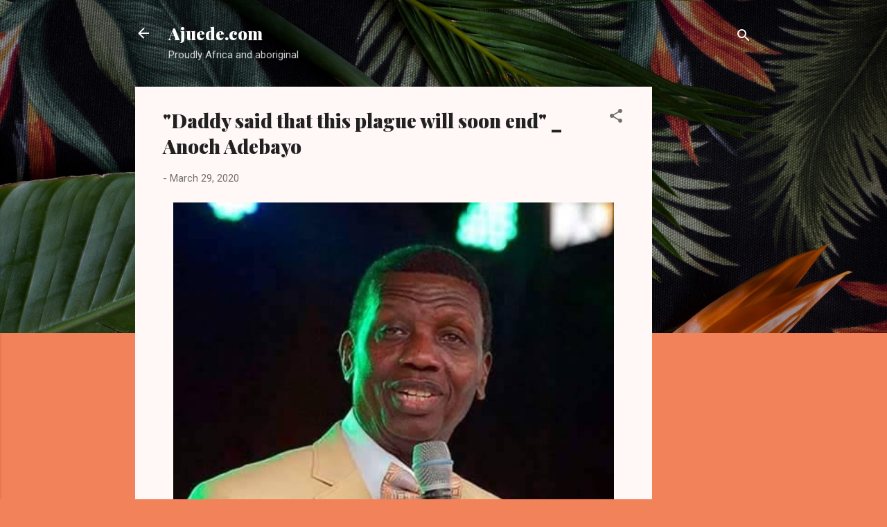

--- FILE ---
content_type: text/html; charset=UTF-8
request_url: https://www.ajuede.com/2020/03/daddy-said-that-this-plague-will-soon.html
body_size: 43755
content:
<!DOCTYPE html>
<html dir='ltr' lang='en-GB'>
<head>
<meta content='width=device-width, initial-scale=1' name='viewport'/>
<title>&quot;Daddy said that this plague will soon end&quot; _ Anoch Adebayo</title>
<meta content='text/html; charset=UTF-8' http-equiv='Content-Type'/>
<!-- Chrome, Firefox OS and Opera -->
<meta content='#f2825a' name='theme-color'/>
<!-- Windows Phone -->
<meta content='#f2825a' name='msapplication-navbutton-color'/>
<meta content='blogger' name='generator'/>
<link href='https://www.ajuede.com/favicon.ico' rel='icon' type='image/x-icon'/>
<link href='https://www.ajuede.com/2020/03/daddy-said-that-this-plague-will-soon.html' rel='canonical'/>
<link rel="alternate" type="application/atom+xml" title="Ajuede.com - Atom" href="https://www.ajuede.com/feeds/posts/default" />
<link rel="alternate" type="application/rss+xml" title="Ajuede.com - RSS" href="https://www.ajuede.com/feeds/posts/default?alt=rss" />
<link rel="service.post" type="application/atom+xml" title="Ajuede.com - Atom" href="https://www.blogger.com/feeds/7722654668683611994/posts/default" />

<link rel="alternate" type="application/atom+xml" title="Ajuede.com - Atom" href="https://www.ajuede.com/feeds/7761522346269912684/comments/default" />
<!--Can't find substitution for tag [blog.ieCssRetrofitLinks]-->
<link href='https://blogger.googleusercontent.com/img/b/R29vZ2xl/AVvXsEg-L9o8t5w6Im71fyfeoY0vopU3oQ6m3dZ4blHX5zo8czaFctN4QEYaN-aJu5-UNOl0-Z_wHEcz0B8VwCyfI2hFVi92hcNuVPcB3FCz0ZYk7d4sou3SlORtOFswHhAXadbCMOIhwzVaEYhd/s640/images+%25281%2529.jpeg' rel='image_src'/>
<meta content='https://www.ajuede.com/2020/03/daddy-said-that-this-plague-will-soon.html' property='og:url'/>
<meta content='&quot;Daddy said that this plague will soon end&quot; _ Anoch Adebayo' property='og:title'/>
<meta content='A blog about world HISTORY, ARCHAEOLOGY, SOCIOLOGY, RACISM, AFRICA and METAPHYSICS.' property='og:description'/>
<meta content='https://blogger.googleusercontent.com/img/b/R29vZ2xl/AVvXsEg-L9o8t5w6Im71fyfeoY0vopU3oQ6m3dZ4blHX5zo8czaFctN4QEYaN-aJu5-UNOl0-Z_wHEcz0B8VwCyfI2hFVi92hcNuVPcB3FCz0ZYk7d4sou3SlORtOFswHhAXadbCMOIhwzVaEYhd/w1200-h630-p-k-no-nu/images+%25281%2529.jpeg' property='og:image'/>
<style type='text/css'>@font-face{font-family:'Playfair Display';font-style:normal;font-weight:900;font-display:swap;src:url(//fonts.gstatic.com/s/playfairdisplay/v40/nuFvD-vYSZviVYUb_rj3ij__anPXJzDwcbmjWBN2PKfsunDTbtPK-F2qC0usEw.woff2)format('woff2');unicode-range:U+0301,U+0400-045F,U+0490-0491,U+04B0-04B1,U+2116;}@font-face{font-family:'Playfair Display';font-style:normal;font-weight:900;font-display:swap;src:url(//fonts.gstatic.com/s/playfairdisplay/v40/nuFvD-vYSZviVYUb_rj3ij__anPXJzDwcbmjWBN2PKfsunDYbtPK-F2qC0usEw.woff2)format('woff2');unicode-range:U+0102-0103,U+0110-0111,U+0128-0129,U+0168-0169,U+01A0-01A1,U+01AF-01B0,U+0300-0301,U+0303-0304,U+0308-0309,U+0323,U+0329,U+1EA0-1EF9,U+20AB;}@font-face{font-family:'Playfair Display';font-style:normal;font-weight:900;font-display:swap;src:url(//fonts.gstatic.com/s/playfairdisplay/v40/nuFvD-vYSZviVYUb_rj3ij__anPXJzDwcbmjWBN2PKfsunDZbtPK-F2qC0usEw.woff2)format('woff2');unicode-range:U+0100-02BA,U+02BD-02C5,U+02C7-02CC,U+02CE-02D7,U+02DD-02FF,U+0304,U+0308,U+0329,U+1D00-1DBF,U+1E00-1E9F,U+1EF2-1EFF,U+2020,U+20A0-20AB,U+20AD-20C0,U+2113,U+2C60-2C7F,U+A720-A7FF;}@font-face{font-family:'Playfair Display';font-style:normal;font-weight:900;font-display:swap;src:url(//fonts.gstatic.com/s/playfairdisplay/v40/nuFvD-vYSZviVYUb_rj3ij__anPXJzDwcbmjWBN2PKfsunDXbtPK-F2qC0s.woff2)format('woff2');unicode-range:U+0000-00FF,U+0131,U+0152-0153,U+02BB-02BC,U+02C6,U+02DA,U+02DC,U+0304,U+0308,U+0329,U+2000-206F,U+20AC,U+2122,U+2191,U+2193,U+2212,U+2215,U+FEFF,U+FFFD;}@font-face{font-family:'Roboto';font-style:italic;font-weight:300;font-stretch:100%;font-display:swap;src:url(//fonts.gstatic.com/s/roboto/v50/KFOKCnqEu92Fr1Mu53ZEC9_Vu3r1gIhOszmOClHrs6ljXfMMLt_QuAX-k3Yi128m0kN2.woff2)format('woff2');unicode-range:U+0460-052F,U+1C80-1C8A,U+20B4,U+2DE0-2DFF,U+A640-A69F,U+FE2E-FE2F;}@font-face{font-family:'Roboto';font-style:italic;font-weight:300;font-stretch:100%;font-display:swap;src:url(//fonts.gstatic.com/s/roboto/v50/KFOKCnqEu92Fr1Mu53ZEC9_Vu3r1gIhOszmOClHrs6ljXfMMLt_QuAz-k3Yi128m0kN2.woff2)format('woff2');unicode-range:U+0301,U+0400-045F,U+0490-0491,U+04B0-04B1,U+2116;}@font-face{font-family:'Roboto';font-style:italic;font-weight:300;font-stretch:100%;font-display:swap;src:url(//fonts.gstatic.com/s/roboto/v50/KFOKCnqEu92Fr1Mu53ZEC9_Vu3r1gIhOszmOClHrs6ljXfMMLt_QuAT-k3Yi128m0kN2.woff2)format('woff2');unicode-range:U+1F00-1FFF;}@font-face{font-family:'Roboto';font-style:italic;font-weight:300;font-stretch:100%;font-display:swap;src:url(//fonts.gstatic.com/s/roboto/v50/KFOKCnqEu92Fr1Mu53ZEC9_Vu3r1gIhOszmOClHrs6ljXfMMLt_QuAv-k3Yi128m0kN2.woff2)format('woff2');unicode-range:U+0370-0377,U+037A-037F,U+0384-038A,U+038C,U+038E-03A1,U+03A3-03FF;}@font-face{font-family:'Roboto';font-style:italic;font-weight:300;font-stretch:100%;font-display:swap;src:url(//fonts.gstatic.com/s/roboto/v50/KFOKCnqEu92Fr1Mu53ZEC9_Vu3r1gIhOszmOClHrs6ljXfMMLt_QuHT-k3Yi128m0kN2.woff2)format('woff2');unicode-range:U+0302-0303,U+0305,U+0307-0308,U+0310,U+0312,U+0315,U+031A,U+0326-0327,U+032C,U+032F-0330,U+0332-0333,U+0338,U+033A,U+0346,U+034D,U+0391-03A1,U+03A3-03A9,U+03B1-03C9,U+03D1,U+03D5-03D6,U+03F0-03F1,U+03F4-03F5,U+2016-2017,U+2034-2038,U+203C,U+2040,U+2043,U+2047,U+2050,U+2057,U+205F,U+2070-2071,U+2074-208E,U+2090-209C,U+20D0-20DC,U+20E1,U+20E5-20EF,U+2100-2112,U+2114-2115,U+2117-2121,U+2123-214F,U+2190,U+2192,U+2194-21AE,U+21B0-21E5,U+21F1-21F2,U+21F4-2211,U+2213-2214,U+2216-22FF,U+2308-230B,U+2310,U+2319,U+231C-2321,U+2336-237A,U+237C,U+2395,U+239B-23B7,U+23D0,U+23DC-23E1,U+2474-2475,U+25AF,U+25B3,U+25B7,U+25BD,U+25C1,U+25CA,U+25CC,U+25FB,U+266D-266F,U+27C0-27FF,U+2900-2AFF,U+2B0E-2B11,U+2B30-2B4C,U+2BFE,U+3030,U+FF5B,U+FF5D,U+1D400-1D7FF,U+1EE00-1EEFF;}@font-face{font-family:'Roboto';font-style:italic;font-weight:300;font-stretch:100%;font-display:swap;src:url(//fonts.gstatic.com/s/roboto/v50/KFOKCnqEu92Fr1Mu53ZEC9_Vu3r1gIhOszmOClHrs6ljXfMMLt_QuGb-k3Yi128m0kN2.woff2)format('woff2');unicode-range:U+0001-000C,U+000E-001F,U+007F-009F,U+20DD-20E0,U+20E2-20E4,U+2150-218F,U+2190,U+2192,U+2194-2199,U+21AF,U+21E6-21F0,U+21F3,U+2218-2219,U+2299,U+22C4-22C6,U+2300-243F,U+2440-244A,U+2460-24FF,U+25A0-27BF,U+2800-28FF,U+2921-2922,U+2981,U+29BF,U+29EB,U+2B00-2BFF,U+4DC0-4DFF,U+FFF9-FFFB,U+10140-1018E,U+10190-1019C,U+101A0,U+101D0-101FD,U+102E0-102FB,U+10E60-10E7E,U+1D2C0-1D2D3,U+1D2E0-1D37F,U+1F000-1F0FF,U+1F100-1F1AD,U+1F1E6-1F1FF,U+1F30D-1F30F,U+1F315,U+1F31C,U+1F31E,U+1F320-1F32C,U+1F336,U+1F378,U+1F37D,U+1F382,U+1F393-1F39F,U+1F3A7-1F3A8,U+1F3AC-1F3AF,U+1F3C2,U+1F3C4-1F3C6,U+1F3CA-1F3CE,U+1F3D4-1F3E0,U+1F3ED,U+1F3F1-1F3F3,U+1F3F5-1F3F7,U+1F408,U+1F415,U+1F41F,U+1F426,U+1F43F,U+1F441-1F442,U+1F444,U+1F446-1F449,U+1F44C-1F44E,U+1F453,U+1F46A,U+1F47D,U+1F4A3,U+1F4B0,U+1F4B3,U+1F4B9,U+1F4BB,U+1F4BF,U+1F4C8-1F4CB,U+1F4D6,U+1F4DA,U+1F4DF,U+1F4E3-1F4E6,U+1F4EA-1F4ED,U+1F4F7,U+1F4F9-1F4FB,U+1F4FD-1F4FE,U+1F503,U+1F507-1F50B,U+1F50D,U+1F512-1F513,U+1F53E-1F54A,U+1F54F-1F5FA,U+1F610,U+1F650-1F67F,U+1F687,U+1F68D,U+1F691,U+1F694,U+1F698,U+1F6AD,U+1F6B2,U+1F6B9-1F6BA,U+1F6BC,U+1F6C6-1F6CF,U+1F6D3-1F6D7,U+1F6E0-1F6EA,U+1F6F0-1F6F3,U+1F6F7-1F6FC,U+1F700-1F7FF,U+1F800-1F80B,U+1F810-1F847,U+1F850-1F859,U+1F860-1F887,U+1F890-1F8AD,U+1F8B0-1F8BB,U+1F8C0-1F8C1,U+1F900-1F90B,U+1F93B,U+1F946,U+1F984,U+1F996,U+1F9E9,U+1FA00-1FA6F,U+1FA70-1FA7C,U+1FA80-1FA89,U+1FA8F-1FAC6,U+1FACE-1FADC,U+1FADF-1FAE9,U+1FAF0-1FAF8,U+1FB00-1FBFF;}@font-face{font-family:'Roboto';font-style:italic;font-weight:300;font-stretch:100%;font-display:swap;src:url(//fonts.gstatic.com/s/roboto/v50/KFOKCnqEu92Fr1Mu53ZEC9_Vu3r1gIhOszmOClHrs6ljXfMMLt_QuAf-k3Yi128m0kN2.woff2)format('woff2');unicode-range:U+0102-0103,U+0110-0111,U+0128-0129,U+0168-0169,U+01A0-01A1,U+01AF-01B0,U+0300-0301,U+0303-0304,U+0308-0309,U+0323,U+0329,U+1EA0-1EF9,U+20AB;}@font-face{font-family:'Roboto';font-style:italic;font-weight:300;font-stretch:100%;font-display:swap;src:url(//fonts.gstatic.com/s/roboto/v50/KFOKCnqEu92Fr1Mu53ZEC9_Vu3r1gIhOszmOClHrs6ljXfMMLt_QuAb-k3Yi128m0kN2.woff2)format('woff2');unicode-range:U+0100-02BA,U+02BD-02C5,U+02C7-02CC,U+02CE-02D7,U+02DD-02FF,U+0304,U+0308,U+0329,U+1D00-1DBF,U+1E00-1E9F,U+1EF2-1EFF,U+2020,U+20A0-20AB,U+20AD-20C0,U+2113,U+2C60-2C7F,U+A720-A7FF;}@font-face{font-family:'Roboto';font-style:italic;font-weight:300;font-stretch:100%;font-display:swap;src:url(//fonts.gstatic.com/s/roboto/v50/KFOKCnqEu92Fr1Mu53ZEC9_Vu3r1gIhOszmOClHrs6ljXfMMLt_QuAj-k3Yi128m0g.woff2)format('woff2');unicode-range:U+0000-00FF,U+0131,U+0152-0153,U+02BB-02BC,U+02C6,U+02DA,U+02DC,U+0304,U+0308,U+0329,U+2000-206F,U+20AC,U+2122,U+2191,U+2193,U+2212,U+2215,U+FEFF,U+FFFD;}@font-face{font-family:'Roboto';font-style:normal;font-weight:400;font-stretch:100%;font-display:swap;src:url(//fonts.gstatic.com/s/roboto/v50/KFOMCnqEu92Fr1ME7kSn66aGLdTylUAMQXC89YmC2DPNWubEbVmZiAr0klQmz24O0g.woff2)format('woff2');unicode-range:U+0460-052F,U+1C80-1C8A,U+20B4,U+2DE0-2DFF,U+A640-A69F,U+FE2E-FE2F;}@font-face{font-family:'Roboto';font-style:normal;font-weight:400;font-stretch:100%;font-display:swap;src:url(//fonts.gstatic.com/s/roboto/v50/KFOMCnqEu92Fr1ME7kSn66aGLdTylUAMQXC89YmC2DPNWubEbVmQiAr0klQmz24O0g.woff2)format('woff2');unicode-range:U+0301,U+0400-045F,U+0490-0491,U+04B0-04B1,U+2116;}@font-face{font-family:'Roboto';font-style:normal;font-weight:400;font-stretch:100%;font-display:swap;src:url(//fonts.gstatic.com/s/roboto/v50/KFOMCnqEu92Fr1ME7kSn66aGLdTylUAMQXC89YmC2DPNWubEbVmYiAr0klQmz24O0g.woff2)format('woff2');unicode-range:U+1F00-1FFF;}@font-face{font-family:'Roboto';font-style:normal;font-weight:400;font-stretch:100%;font-display:swap;src:url(//fonts.gstatic.com/s/roboto/v50/KFOMCnqEu92Fr1ME7kSn66aGLdTylUAMQXC89YmC2DPNWubEbVmXiAr0klQmz24O0g.woff2)format('woff2');unicode-range:U+0370-0377,U+037A-037F,U+0384-038A,U+038C,U+038E-03A1,U+03A3-03FF;}@font-face{font-family:'Roboto';font-style:normal;font-weight:400;font-stretch:100%;font-display:swap;src:url(//fonts.gstatic.com/s/roboto/v50/KFOMCnqEu92Fr1ME7kSn66aGLdTylUAMQXC89YmC2DPNWubEbVnoiAr0klQmz24O0g.woff2)format('woff2');unicode-range:U+0302-0303,U+0305,U+0307-0308,U+0310,U+0312,U+0315,U+031A,U+0326-0327,U+032C,U+032F-0330,U+0332-0333,U+0338,U+033A,U+0346,U+034D,U+0391-03A1,U+03A3-03A9,U+03B1-03C9,U+03D1,U+03D5-03D6,U+03F0-03F1,U+03F4-03F5,U+2016-2017,U+2034-2038,U+203C,U+2040,U+2043,U+2047,U+2050,U+2057,U+205F,U+2070-2071,U+2074-208E,U+2090-209C,U+20D0-20DC,U+20E1,U+20E5-20EF,U+2100-2112,U+2114-2115,U+2117-2121,U+2123-214F,U+2190,U+2192,U+2194-21AE,U+21B0-21E5,U+21F1-21F2,U+21F4-2211,U+2213-2214,U+2216-22FF,U+2308-230B,U+2310,U+2319,U+231C-2321,U+2336-237A,U+237C,U+2395,U+239B-23B7,U+23D0,U+23DC-23E1,U+2474-2475,U+25AF,U+25B3,U+25B7,U+25BD,U+25C1,U+25CA,U+25CC,U+25FB,U+266D-266F,U+27C0-27FF,U+2900-2AFF,U+2B0E-2B11,U+2B30-2B4C,U+2BFE,U+3030,U+FF5B,U+FF5D,U+1D400-1D7FF,U+1EE00-1EEFF;}@font-face{font-family:'Roboto';font-style:normal;font-weight:400;font-stretch:100%;font-display:swap;src:url(//fonts.gstatic.com/s/roboto/v50/KFOMCnqEu92Fr1ME7kSn66aGLdTylUAMQXC89YmC2DPNWubEbVn6iAr0klQmz24O0g.woff2)format('woff2');unicode-range:U+0001-000C,U+000E-001F,U+007F-009F,U+20DD-20E0,U+20E2-20E4,U+2150-218F,U+2190,U+2192,U+2194-2199,U+21AF,U+21E6-21F0,U+21F3,U+2218-2219,U+2299,U+22C4-22C6,U+2300-243F,U+2440-244A,U+2460-24FF,U+25A0-27BF,U+2800-28FF,U+2921-2922,U+2981,U+29BF,U+29EB,U+2B00-2BFF,U+4DC0-4DFF,U+FFF9-FFFB,U+10140-1018E,U+10190-1019C,U+101A0,U+101D0-101FD,U+102E0-102FB,U+10E60-10E7E,U+1D2C0-1D2D3,U+1D2E0-1D37F,U+1F000-1F0FF,U+1F100-1F1AD,U+1F1E6-1F1FF,U+1F30D-1F30F,U+1F315,U+1F31C,U+1F31E,U+1F320-1F32C,U+1F336,U+1F378,U+1F37D,U+1F382,U+1F393-1F39F,U+1F3A7-1F3A8,U+1F3AC-1F3AF,U+1F3C2,U+1F3C4-1F3C6,U+1F3CA-1F3CE,U+1F3D4-1F3E0,U+1F3ED,U+1F3F1-1F3F3,U+1F3F5-1F3F7,U+1F408,U+1F415,U+1F41F,U+1F426,U+1F43F,U+1F441-1F442,U+1F444,U+1F446-1F449,U+1F44C-1F44E,U+1F453,U+1F46A,U+1F47D,U+1F4A3,U+1F4B0,U+1F4B3,U+1F4B9,U+1F4BB,U+1F4BF,U+1F4C8-1F4CB,U+1F4D6,U+1F4DA,U+1F4DF,U+1F4E3-1F4E6,U+1F4EA-1F4ED,U+1F4F7,U+1F4F9-1F4FB,U+1F4FD-1F4FE,U+1F503,U+1F507-1F50B,U+1F50D,U+1F512-1F513,U+1F53E-1F54A,U+1F54F-1F5FA,U+1F610,U+1F650-1F67F,U+1F687,U+1F68D,U+1F691,U+1F694,U+1F698,U+1F6AD,U+1F6B2,U+1F6B9-1F6BA,U+1F6BC,U+1F6C6-1F6CF,U+1F6D3-1F6D7,U+1F6E0-1F6EA,U+1F6F0-1F6F3,U+1F6F7-1F6FC,U+1F700-1F7FF,U+1F800-1F80B,U+1F810-1F847,U+1F850-1F859,U+1F860-1F887,U+1F890-1F8AD,U+1F8B0-1F8BB,U+1F8C0-1F8C1,U+1F900-1F90B,U+1F93B,U+1F946,U+1F984,U+1F996,U+1F9E9,U+1FA00-1FA6F,U+1FA70-1FA7C,U+1FA80-1FA89,U+1FA8F-1FAC6,U+1FACE-1FADC,U+1FADF-1FAE9,U+1FAF0-1FAF8,U+1FB00-1FBFF;}@font-face{font-family:'Roboto';font-style:normal;font-weight:400;font-stretch:100%;font-display:swap;src:url(//fonts.gstatic.com/s/roboto/v50/KFOMCnqEu92Fr1ME7kSn66aGLdTylUAMQXC89YmC2DPNWubEbVmbiAr0klQmz24O0g.woff2)format('woff2');unicode-range:U+0102-0103,U+0110-0111,U+0128-0129,U+0168-0169,U+01A0-01A1,U+01AF-01B0,U+0300-0301,U+0303-0304,U+0308-0309,U+0323,U+0329,U+1EA0-1EF9,U+20AB;}@font-face{font-family:'Roboto';font-style:normal;font-weight:400;font-stretch:100%;font-display:swap;src:url(//fonts.gstatic.com/s/roboto/v50/KFOMCnqEu92Fr1ME7kSn66aGLdTylUAMQXC89YmC2DPNWubEbVmaiAr0klQmz24O0g.woff2)format('woff2');unicode-range:U+0100-02BA,U+02BD-02C5,U+02C7-02CC,U+02CE-02D7,U+02DD-02FF,U+0304,U+0308,U+0329,U+1D00-1DBF,U+1E00-1E9F,U+1EF2-1EFF,U+2020,U+20A0-20AB,U+20AD-20C0,U+2113,U+2C60-2C7F,U+A720-A7FF;}@font-face{font-family:'Roboto';font-style:normal;font-weight:400;font-stretch:100%;font-display:swap;src:url(//fonts.gstatic.com/s/roboto/v50/KFOMCnqEu92Fr1ME7kSn66aGLdTylUAMQXC89YmC2DPNWubEbVmUiAr0klQmz24.woff2)format('woff2');unicode-range:U+0000-00FF,U+0131,U+0152-0153,U+02BB-02BC,U+02C6,U+02DA,U+02DC,U+0304,U+0308,U+0329,U+2000-206F,U+20AC,U+2122,U+2191,U+2193,U+2212,U+2215,U+FEFF,U+FFFD;}</style>
<style id='page-skin-1' type='text/css'><!--
/*! normalize.css v3.0.1 | MIT License | git.io/normalize */html{font-family:sans-serif;-ms-text-size-adjust:100%;-webkit-text-size-adjust:100%}body{margin:0}article,aside,details,figcaption,figure,footer,header,hgroup,main,nav,section,summary{display:block}audio,canvas,progress,video{display:inline-block;vertical-align:baseline}audio:not([controls]){display:none;height:0}[hidden],template{display:none}a{background:transparent}a:active,a:hover{outline:0}abbr[title]{border-bottom:1px dotted}b,strong{font-weight:bold}dfn{font-style:italic}h1{font-size:2em;margin:.67em 0}mark{background:#ff0;color:#000}small{font-size:80%}sub,sup{font-size:75%;line-height:0;position:relative;vertical-align:baseline}sup{top:-0.5em}sub{bottom:-0.25em}img{border:0}svg:not(:root){overflow:hidden}figure{margin:1em 40px}hr{-moz-box-sizing:content-box;box-sizing:content-box;height:0}pre{overflow:auto}code,kbd,pre,samp{font-family:monospace,monospace;font-size:1em}button,input,optgroup,select,textarea{color:inherit;font:inherit;margin:0}button{overflow:visible}button,select{text-transform:none}button,html input[type="button"],input[type="reset"],input[type="submit"]{-webkit-appearance:button;cursor:pointer}button[disabled],html input[disabled]{cursor:default}button::-moz-focus-inner,input::-moz-focus-inner{border:0;padding:0}input{line-height:normal}input[type="checkbox"],input[type="radio"]{box-sizing:border-box;padding:0}input[type="number"]::-webkit-inner-spin-button,input[type="number"]::-webkit-outer-spin-button{height:auto}input[type="search"]{-webkit-appearance:textfield;-moz-box-sizing:content-box;-webkit-box-sizing:content-box;box-sizing:content-box}input[type="search"]::-webkit-search-cancel-button,input[type="search"]::-webkit-search-decoration{-webkit-appearance:none}fieldset{border:1px solid #c0c0c0;margin:0 2px;padding:.35em .625em .75em}legend{border:0;padding:0}textarea{overflow:auto}optgroup{font-weight:bold}table{border-collapse:collapse;border-spacing:0}td,th{padding:0}
/*!************************************************
* Blogger Template Style
* Name: Contempo
**************************************************/
body{
overflow-wrap:break-word;
word-break:break-word;
word-wrap:break-word
}
.hidden{
display:none
}
.invisible{
visibility:hidden
}
.container::after,.float-container::after{
clear:both;
content:"";
display:table
}
.clearboth{
clear:both
}
#comments .comment .comment-actions,.subscribe-popup .FollowByEmail .follow-by-email-submit,.widget.Profile .profile-link,.widget.Profile .profile-link.visit-profile{
background:0 0;
border:0;
box-shadow:none;
color:#B33a0d;
cursor:pointer;
font-size:14px;
font-weight:700;
outline:0;
text-decoration:none;
text-transform:uppercase;
width:auto
}
.dim-overlay{
background-color:rgba(0,0,0,.54);
height:100vh;
left:0;
position:fixed;
top:0;
width:100%
}
#sharing-dim-overlay{
background-color:transparent
}
input::-ms-clear{
display:none
}
.blogger-logo,.svg-icon-24.blogger-logo{
fill:#ff9800;
opacity:1
}
.loading-spinner-large{
-webkit-animation:mspin-rotate 1.568s infinite linear;
animation:mspin-rotate 1.568s infinite linear;
height:48px;
overflow:hidden;
position:absolute;
width:48px;
z-index:200
}
.loading-spinner-large>div{
-webkit-animation:mspin-revrot 5332ms infinite steps(4);
animation:mspin-revrot 5332ms infinite steps(4)
}
.loading-spinner-large>div>div{
-webkit-animation:mspin-singlecolor-large-film 1333ms infinite steps(81);
animation:mspin-singlecolor-large-film 1333ms infinite steps(81);
background-size:100%;
height:48px;
width:3888px
}
.mspin-black-large>div>div,.mspin-grey_54-large>div>div{
background-image:url(https://www.blogblog.com/indie/mspin_black_large.svg)
}
.mspin-white-large>div>div{
background-image:url(https://www.blogblog.com/indie/mspin_white_large.svg)
}
.mspin-grey_54-large{
opacity:.54
}
@-webkit-keyframes mspin-singlecolor-large-film{
from{
-webkit-transform:translateX(0);
transform:translateX(0)
}
to{
-webkit-transform:translateX(-3888px);
transform:translateX(-3888px)
}
}
@keyframes mspin-singlecolor-large-film{
from{
-webkit-transform:translateX(0);
transform:translateX(0)
}
to{
-webkit-transform:translateX(-3888px);
transform:translateX(-3888px)
}
}
@-webkit-keyframes mspin-rotate{
from{
-webkit-transform:rotate(0);
transform:rotate(0)
}
to{
-webkit-transform:rotate(360deg);
transform:rotate(360deg)
}
}
@keyframes mspin-rotate{
from{
-webkit-transform:rotate(0);
transform:rotate(0)
}
to{
-webkit-transform:rotate(360deg);
transform:rotate(360deg)
}
}
@-webkit-keyframes mspin-revrot{
from{
-webkit-transform:rotate(0);
transform:rotate(0)
}
to{
-webkit-transform:rotate(-360deg);
transform:rotate(-360deg)
}
}
@keyframes mspin-revrot{
from{
-webkit-transform:rotate(0);
transform:rotate(0)
}
to{
-webkit-transform:rotate(-360deg);
transform:rotate(-360deg)
}
}
.skip-navigation{
background-color:#fff;
box-sizing:border-box;
color:#000;
display:block;
height:0;
left:0;
line-height:50px;
overflow:hidden;
padding-top:0;
position:fixed;
text-align:center;
top:0;
-webkit-transition:box-shadow .3s,height .3s,padding-top .3s;
transition:box-shadow .3s,height .3s,padding-top .3s;
width:100%;
z-index:900
}
.skip-navigation:focus{
box-shadow:0 4px 5px 0 rgba(0,0,0,.14),0 1px 10px 0 rgba(0,0,0,.12),0 2px 4px -1px rgba(0,0,0,.2);
height:50px
}
#main{
outline:0
}
.main-heading{
position:absolute;
clip:rect(1px,1px,1px,1px);
padding:0;
border:0;
height:1px;
width:1px;
overflow:hidden
}
.Attribution{
margin-top:1em;
text-align:center
}
.Attribution .blogger img,.Attribution .blogger svg{
vertical-align:bottom
}
.Attribution .blogger img{
margin-right:.5em
}
.Attribution div{
line-height:24px;
margin-top:.5em
}
.Attribution .copyright,.Attribution .image-attribution{
font-size:.7em;
margin-top:1.5em
}
.BLOG_mobile_video_class{
display:none
}
.bg-photo{
background-attachment:scroll!important
}
body .CSS_LIGHTBOX{
z-index:900
}
.extendable .show-less,.extendable .show-more{
border-color:#B33a0d;
color:#B33a0d;
margin-top:8px
}
.extendable .show-less.hidden,.extendable .show-more.hidden{
display:none
}
.inline-ad{
display:none;
max-width:100%;
overflow:hidden
}
.adsbygoogle{
display:block
}
#cookieChoiceInfo{
bottom:0;
top:auto
}
iframe.b-hbp-video{
border:0
}
.post-body img{
max-width:100%
}
.post-body iframe{
max-width:100%
}
.post-body a[imageanchor="1"]{
display:inline-block
}
.byline{
margin-right:1em
}
.byline:last-child{
margin-right:0
}
.link-copied-dialog{
max-width:520px;
outline:0
}
.link-copied-dialog .modal-dialog-buttons{
margin-top:8px
}
.link-copied-dialog .goog-buttonset-default{
background:0 0;
border:0
}
.link-copied-dialog .goog-buttonset-default:focus{
outline:0
}
.paging-control-container{
margin-bottom:16px
}
.paging-control-container .paging-control{
display:inline-block
}
.paging-control-container .comment-range-text::after,.paging-control-container .paging-control{
color:#B33a0d
}
.paging-control-container .comment-range-text,.paging-control-container .paging-control{
margin-right:8px
}
.paging-control-container .comment-range-text::after,.paging-control-container .paging-control::after{
content:"\b7";
cursor:default;
padding-left:8px;
pointer-events:none
}
.paging-control-container .comment-range-text:last-child::after,.paging-control-container .paging-control:last-child::after{
content:none
}
.byline.reactions iframe{
height:20px
}
.b-notification{
color:#000;
background-color:#fff;
border-bottom:solid 1px #000;
box-sizing:border-box;
padding:16px 32px;
text-align:center
}
.b-notification.visible{
-webkit-transition:margin-top .3s cubic-bezier(.4,0,.2,1);
transition:margin-top .3s cubic-bezier(.4,0,.2,1)
}
.b-notification.invisible{
position:absolute
}
.b-notification-close{
position:absolute;
right:8px;
top:8px
}
.no-posts-message{
line-height:40px;
text-align:center
}
@media screen and (max-width:800px){
body.item-view .post-body a[imageanchor="1"][style*="float: left;"],body.item-view .post-body a[imageanchor="1"][style*="float: right;"]{
float:none!important;
clear:none!important
}
body.item-view .post-body a[imageanchor="1"] img{
display:block;
height:auto;
margin:0 auto
}
body.item-view .post-body>.separator:first-child>a[imageanchor="1"]:first-child{
margin-top:20px
}
.post-body a[imageanchor]{
display:block
}
body.item-view .post-body a[imageanchor="1"]{
margin-left:0!important;
margin-right:0!important
}
body.item-view .post-body a[imageanchor="1"]+a[imageanchor="1"]{
margin-top:16px
}
}
.item-control{
display:none
}
#comments{
border-top:1px dashed rgba(0,0,0,.54);
margin-top:20px;
padding:20px
}
#comments .comment-thread ol{
margin:0;
padding-left:0;
padding-left:0
}
#comments .comment .comment-replybox-single,#comments .comment-thread .comment-replies{
margin-left:60px
}
#comments .comment-thread .thread-count{
display:none
}
#comments .comment{
list-style-type:none;
padding:0 0 30px;
position:relative
}
#comments .comment .comment{
padding-bottom:8px
}
.comment .avatar-image-container{
position:absolute
}
.comment .avatar-image-container img{
border-radius:50%
}
.avatar-image-container svg,.comment .avatar-image-container .avatar-icon{
border-radius:50%;
border:solid 1px #707070;
box-sizing:border-box;
fill:#707070;
height:35px;
margin:0;
padding:7px;
width:35px
}
.comment .comment-block{
margin-top:10px;
margin-left:60px;
padding-bottom:0
}
#comments .comment-author-header-wrapper{
margin-left:40px
}
#comments .comment .thread-expanded .comment-block{
padding-bottom:20px
}
#comments .comment .comment-header .user,#comments .comment .comment-header .user a{
color:#212121;
font-style:normal;
font-weight:700
}
#comments .comment .comment-actions{
bottom:0;
margin-bottom:15px;
position:absolute
}
#comments .comment .comment-actions>*{
margin-right:8px
}
#comments .comment .comment-header .datetime{
bottom:0;
color:rgba(33,33,33,.54);
display:inline-block;
font-size:13px;
font-style:italic;
margin-left:8px
}
#comments .comment .comment-footer .comment-timestamp a,#comments .comment .comment-header .datetime a{
color:rgba(33,33,33,.54)
}
#comments .comment .comment-content,.comment .comment-body{
margin-top:12px;
word-break:break-word
}
.comment-body{
margin-bottom:12px
}
#comments.embed[data-num-comments="0"]{
border:0;
margin-top:0;
padding-top:0
}
#comments.embed[data-num-comments="0"] #comment-post-message,#comments.embed[data-num-comments="0"] div.comment-form>p,#comments.embed[data-num-comments="0"] p.comment-footer{
display:none
}
#comment-editor-src{
display:none
}
.comments .comments-content .loadmore.loaded{
max-height:0;
opacity:0;
overflow:hidden
}
.extendable .remaining-items{
height:0;
overflow:hidden;
-webkit-transition:height .3s cubic-bezier(.4,0,.2,1);
transition:height .3s cubic-bezier(.4,0,.2,1)
}
.extendable .remaining-items.expanded{
height:auto
}
.svg-icon-24,.svg-icon-24-button{
cursor:pointer;
height:24px;
width:24px;
min-width:24px
}
.touch-icon{
margin:-12px;
padding:12px
}
.touch-icon:active,.touch-icon:focus{
background-color:rgba(153,153,153,.4);
border-radius:50%
}
svg:not(:root).touch-icon{
overflow:visible
}
html[dir=rtl] .rtl-reversible-icon{
-webkit-transform:scaleX(-1);
-ms-transform:scaleX(-1);
transform:scaleX(-1)
}
.svg-icon-24-button,.touch-icon-button{
background:0 0;
border:0;
margin:0;
outline:0;
padding:0
}
.touch-icon-button .touch-icon:active,.touch-icon-button .touch-icon:focus{
background-color:transparent
}
.touch-icon-button:active .touch-icon,.touch-icon-button:focus .touch-icon{
background-color:rgba(153,153,153,.4);
border-radius:50%
}
.Profile .default-avatar-wrapper .avatar-icon{
border-radius:50%;
border:solid 1px #707070;
box-sizing:border-box;
fill:#707070;
margin:0
}
.Profile .individual .default-avatar-wrapper .avatar-icon{
padding:25px
}
.Profile .individual .avatar-icon,.Profile .individual .profile-img{
height:120px;
width:120px
}
.Profile .team .default-avatar-wrapper .avatar-icon{
padding:8px
}
.Profile .team .avatar-icon,.Profile .team .default-avatar-wrapper,.Profile .team .profile-img{
height:40px;
width:40px
}
.snippet-container{
margin:0;
position:relative;
overflow:hidden
}
.snippet-fade{
bottom:0;
box-sizing:border-box;
position:absolute;
width:96px
}
.snippet-fade{
right:0
}
.snippet-fade:after{
content:"\2026"
}
.snippet-fade:after{
float:right
}
.post-bottom{
-webkit-box-align:center;
-webkit-align-items:center;
-ms-flex-align:center;
align-items:center;
display:-webkit-box;
display:-webkit-flex;
display:-ms-flexbox;
display:flex;
-webkit-flex-wrap:wrap;
-ms-flex-wrap:wrap;
flex-wrap:wrap
}
.post-footer{
-webkit-box-flex:1;
-webkit-flex:1 1 auto;
-ms-flex:1 1 auto;
flex:1 1 auto;
-webkit-flex-wrap:wrap;
-ms-flex-wrap:wrap;
flex-wrap:wrap;
-webkit-box-ordinal-group:2;
-webkit-order:1;
-ms-flex-order:1;
order:1
}
.post-footer>*{
-webkit-box-flex:0;
-webkit-flex:0 1 auto;
-ms-flex:0 1 auto;
flex:0 1 auto
}
.post-footer .byline:last-child{
margin-right:1em
}
.jump-link{
-webkit-box-flex:0;
-webkit-flex:0 0 auto;
-ms-flex:0 0 auto;
flex:0 0 auto;
-webkit-box-ordinal-group:3;
-webkit-order:2;
-ms-flex-order:2;
order:2
}
.centered-top-container.sticky{
left:0;
position:fixed;
right:0;
top:0;
width:auto;
z-index:50;
-webkit-transition-property:opacity,-webkit-transform;
transition-property:opacity,-webkit-transform;
transition-property:transform,opacity;
transition-property:transform,opacity,-webkit-transform;
-webkit-transition-duration:.2s;
transition-duration:.2s;
-webkit-transition-timing-function:cubic-bezier(.4,0,.2,1);
transition-timing-function:cubic-bezier(.4,0,.2,1)
}
.centered-top-placeholder{
display:none
}
.collapsed-header .centered-top-placeholder{
display:block
}
.centered-top-container .Header .replaced h1,.centered-top-placeholder .Header .replaced h1{
display:none
}
.centered-top-container.sticky .Header .replaced h1{
display:block
}
.centered-top-container.sticky .Header .header-widget{
background:0 0
}
.centered-top-container.sticky .Header .header-image-wrapper{
display:none
}
.centered-top-container img,.centered-top-placeholder img{
max-width:100%
}
.collapsible{
-webkit-transition:height .3s cubic-bezier(.4,0,.2,1);
transition:height .3s cubic-bezier(.4,0,.2,1)
}
.collapsible,.collapsible>summary{
display:block;
overflow:hidden
}
.collapsible>:not(summary){
display:none
}
.collapsible[open]>:not(summary){
display:block
}
.collapsible:focus,.collapsible>summary:focus{
outline:0
}
.collapsible>summary{
cursor:pointer;
display:block;
padding:0
}
.collapsible:focus>summary,.collapsible>summary:focus{
background-color:transparent
}
.collapsible>summary::-webkit-details-marker{
display:none
}
.collapsible-title{
-webkit-box-align:center;
-webkit-align-items:center;
-ms-flex-align:center;
align-items:center;
display:-webkit-box;
display:-webkit-flex;
display:-ms-flexbox;
display:flex
}
.collapsible-title .title{
-webkit-box-flex:1;
-webkit-flex:1 1 auto;
-ms-flex:1 1 auto;
flex:1 1 auto;
-webkit-box-ordinal-group:1;
-webkit-order:0;
-ms-flex-order:0;
order:0;
overflow:hidden;
text-overflow:ellipsis;
white-space:nowrap
}
.collapsible-title .chevron-down,.collapsible[open] .collapsible-title .chevron-up{
display:block
}
.collapsible-title .chevron-up,.collapsible[open] .collapsible-title .chevron-down{
display:none
}
.flat-button{
cursor:pointer;
display:inline-block;
font-weight:700;
text-transform:uppercase;
border-radius:2px;
padding:8px;
margin:-8px
}
.flat-icon-button{
background:0 0;
border:0;
margin:0;
outline:0;
padding:0;
margin:-12px;
padding:12px;
cursor:pointer;
box-sizing:content-box;
display:inline-block;
line-height:0
}
.flat-icon-button,.flat-icon-button .splash-wrapper{
border-radius:50%
}
.flat-icon-button .splash.animate{
-webkit-animation-duration:.3s;
animation-duration:.3s
}
.overflowable-container{
max-height:46px;
overflow:hidden;
position:relative
}
.overflow-button{
cursor:pointer
}
#overflowable-dim-overlay{
background:0 0
}
.overflow-popup{
box-shadow:0 2px 2px 0 rgba(0,0,0,.14),0 3px 1px -2px rgba(0,0,0,.2),0 1px 5px 0 rgba(0,0,0,.12);
background-color:#fff8f6;
left:0;
max-width:calc(100% - 32px);
position:absolute;
top:0;
visibility:hidden;
z-index:101
}
.overflow-popup ul{
list-style:none
}
.overflow-popup .tabs li,.overflow-popup li{
display:block;
height:auto
}
.overflow-popup .tabs li{
padding-left:0;
padding-right:0
}
.overflow-button.hidden,.overflow-popup .tabs li.hidden,.overflow-popup li.hidden{
display:none
}
.pill-button{
background:0 0;
border:1px solid;
border-radius:12px;
cursor:pointer;
display:inline-block;
padding:4px 16px;
text-transform:uppercase
}
.ripple{
position:relative
}
.ripple>*{
z-index:1
}
.splash-wrapper{
bottom:0;
left:0;
overflow:hidden;
pointer-events:none;
position:absolute;
right:0;
top:0;
z-index:0
}
.splash{
background:#ccc;
border-radius:100%;
display:block;
opacity:.6;
position:absolute;
-webkit-transform:scale(0);
-ms-transform:scale(0);
transform:scale(0)
}
.splash.animate{
-webkit-animation:ripple-effect .4s linear;
animation:ripple-effect .4s linear
}
@-webkit-keyframes ripple-effect{
100%{
opacity:0;
-webkit-transform:scale(2.5);
transform:scale(2.5)
}
}
@keyframes ripple-effect{
100%{
opacity:0;
-webkit-transform:scale(2.5);
transform:scale(2.5)
}
}
.search{
display:-webkit-box;
display:-webkit-flex;
display:-ms-flexbox;
display:flex;
line-height:24px;
width:24px
}
.search.focused{
width:100%
}
.search.focused .section{
width:100%
}
.search form{
z-index:101
}
.search h3{
display:none
}
.search form{
display:-webkit-box;
display:-webkit-flex;
display:-ms-flexbox;
display:flex;
-webkit-box-flex:1;
-webkit-flex:1 0 0;
-ms-flex:1 0 0px;
flex:1 0 0;
border-bottom:solid 1px transparent;
padding-bottom:8px
}
.search form>*{
display:none
}
.search.focused form>*{
display:block
}
.search .search-input label{
display:none
}
.centered-top-placeholder.cloned .search form{
z-index:30
}
.search.focused form{
border-color:#ffffff;
position:relative;
width:auto
}
.collapsed-header .centered-top-container .search.focused form{
border-bottom-color:transparent
}
.search-expand{
-webkit-box-flex:0;
-webkit-flex:0 0 auto;
-ms-flex:0 0 auto;
flex:0 0 auto
}
.search-expand-text{
display:none
}
.search-close{
display:inline;
vertical-align:middle
}
.search-input{
-webkit-box-flex:1;
-webkit-flex:1 0 1px;
-ms-flex:1 0 1px;
flex:1 0 1px
}
.search-input input{
background:0 0;
border:0;
box-sizing:border-box;
color:#ffffff;
display:inline-block;
outline:0;
width:calc(100% - 48px)
}
.search-input input.no-cursor{
color:transparent;
text-shadow:0 0 0 #ffffff
}
.collapsed-header .centered-top-container .search-action,.collapsed-header .centered-top-container .search-input input{
color:#212121
}
.collapsed-header .centered-top-container .search-input input.no-cursor{
color:transparent;
text-shadow:0 0 0 #212121
}
.collapsed-header .centered-top-container .search-input input.no-cursor:focus,.search-input input.no-cursor:focus{
outline:0
}
.search-focused>*{
visibility:hidden
}
.search-focused .search,.search-focused .search-icon{
visibility:visible
}
.search.focused .search-action{
display:block
}
.search.focused .search-action:disabled{
opacity:.3
}
.widget.Sharing .sharing-button{
display:none
}
.widget.Sharing .sharing-buttons li{
padding:0
}
.widget.Sharing .sharing-buttons li span{
display:none
}
.post-share-buttons{
position:relative
}
.centered-bottom .share-buttons .svg-icon-24,.share-buttons .svg-icon-24{
fill:#707070
}
.sharing-open.touch-icon-button:active .touch-icon,.sharing-open.touch-icon-button:focus .touch-icon{
background-color:transparent
}
.share-buttons{
background-color:#fff8f6;
border-radius:2px;
box-shadow:0 2px 2px 0 rgba(0,0,0,.14),0 3px 1px -2px rgba(0,0,0,.2),0 1px 5px 0 rgba(0,0,0,.12);
color:#707070;
list-style:none;
margin:0;
padding:8px 0;
position:absolute;
top:-11px;
min-width:200px;
z-index:101
}
.share-buttons.hidden{
display:none
}
.sharing-button{
background:0 0;
border:0;
margin:0;
outline:0;
padding:0;
cursor:pointer
}
.share-buttons li{
margin:0;
height:48px
}
.share-buttons li:last-child{
margin-bottom:0
}
.share-buttons li .sharing-platform-button{
box-sizing:border-box;
cursor:pointer;
display:block;
height:100%;
margin-bottom:0;
padding:0 16px;
position:relative;
width:100%
}
.share-buttons li .sharing-platform-button:focus,.share-buttons li .sharing-platform-button:hover{
background-color:rgba(128,128,128,.1);
outline:0
}
.share-buttons li svg[class*=" sharing-"],.share-buttons li svg[class^=sharing-]{
position:absolute;
top:10px
}
.share-buttons li span.sharing-platform-button{
position:relative;
top:0
}
.share-buttons li .platform-sharing-text{
display:block;
font-size:16px;
line-height:48px;
white-space:nowrap
}
.share-buttons li .platform-sharing-text{
margin-left:56px
}
.sidebar-container{
background-color:#fff8f6;
max-width:284px;
overflow-y:auto;
-webkit-transition-property:-webkit-transform;
transition-property:-webkit-transform;
transition-property:transform;
transition-property:transform,-webkit-transform;
-webkit-transition-duration:.3s;
transition-duration:.3s;
-webkit-transition-timing-function:cubic-bezier(0,0,.2,1);
transition-timing-function:cubic-bezier(0,0,.2,1);
width:284px;
z-index:101;
-webkit-overflow-scrolling:touch
}
.sidebar-container .navigation{
line-height:0;
padding:16px
}
.sidebar-container .sidebar-back{
cursor:pointer
}
.sidebar-container .widget{
background:0 0;
margin:0 16px;
padding:16px 0
}
.sidebar-container .widget .title{
color:#212121;
margin:0
}
.sidebar-container .widget ul{
list-style:none;
margin:0;
padding:0
}
.sidebar-container .widget ul ul{
margin-left:1em
}
.sidebar-container .widget li{
font-size:16px;
line-height:normal
}
.sidebar-container .widget+.widget{
border-top:1px dashed #cccccc
}
.BlogArchive li{
margin:16px 0
}
.BlogArchive li:last-child{
margin-bottom:0
}
.Label li a{
display:inline-block
}
.BlogArchive .post-count,.Label .label-count{
float:right;
margin-left:.25em
}
.BlogArchive .post-count::before,.Label .label-count::before{
content:"("
}
.BlogArchive .post-count::after,.Label .label-count::after{
content:")"
}
.widget.Translate .skiptranslate>div{
display:block!important
}
.widget.Profile .profile-link{
display:-webkit-box;
display:-webkit-flex;
display:-ms-flexbox;
display:flex
}
.widget.Profile .team-member .default-avatar-wrapper,.widget.Profile .team-member .profile-img{
-webkit-box-flex:0;
-webkit-flex:0 0 auto;
-ms-flex:0 0 auto;
flex:0 0 auto;
margin-right:1em
}
.widget.Profile .individual .profile-link{
-webkit-box-orient:vertical;
-webkit-box-direction:normal;
-webkit-flex-direction:column;
-ms-flex-direction:column;
flex-direction:column
}
.widget.Profile .team .profile-link .profile-name{
-webkit-align-self:center;
-ms-flex-item-align:center;
align-self:center;
display:block;
-webkit-box-flex:1;
-webkit-flex:1 1 auto;
-ms-flex:1 1 auto;
flex:1 1 auto
}
.dim-overlay{
background-color:rgba(0,0,0,.54);
z-index:100
}
body.sidebar-visible{
overflow-y:hidden
}
@media screen and (max-width:1439px){
.sidebar-container{
bottom:0;
position:fixed;
top:0;
left:0;
right:auto
}
.sidebar-container.sidebar-invisible{
-webkit-transition-timing-function:cubic-bezier(.4,0,.6,1);
transition-timing-function:cubic-bezier(.4,0,.6,1);
-webkit-transform:translateX(-284px);
-ms-transform:translateX(-284px);
transform:translateX(-284px)
}
}
@media screen and (min-width:1440px){
.sidebar-container{
position:absolute;
top:0;
left:0;
right:auto
}
.sidebar-container .navigation{
display:none
}
}
.dialog{
box-shadow:0 2px 2px 0 rgba(0,0,0,.14),0 3px 1px -2px rgba(0,0,0,.2),0 1px 5px 0 rgba(0,0,0,.12);
background:#fff8f6;
box-sizing:border-box;
color:#757575;
padding:30px;
position:fixed;
text-align:center;
width:calc(100% - 24px);
z-index:101
}
.dialog input[type=email],.dialog input[type=text]{
background-color:transparent;
border:0;
border-bottom:solid 1px rgba(117,117,117,.12);
color:#757575;
display:block;
font-family:Roboto, sans-serif;
font-size:16px;
line-height:24px;
margin:auto;
padding-bottom:7px;
outline:0;
text-align:center;
width:100%
}
.dialog input[type=email]::-webkit-input-placeholder,.dialog input[type=text]::-webkit-input-placeholder{
color:#757575
}
.dialog input[type=email]::-moz-placeholder,.dialog input[type=text]::-moz-placeholder{
color:#757575
}
.dialog input[type=email]:-ms-input-placeholder,.dialog input[type=text]:-ms-input-placeholder{
color:#757575
}
.dialog input[type=email]::-ms-input-placeholder,.dialog input[type=text]::-ms-input-placeholder{
color:#757575
}
.dialog input[type=email]::placeholder,.dialog input[type=text]::placeholder{
color:#757575
}
.dialog input[type=email]:focus,.dialog input[type=text]:focus{
border-bottom:solid 2px #B33a0d;
padding-bottom:6px
}
.dialog input.no-cursor{
color:transparent;
text-shadow:0 0 0 #757575
}
.dialog input.no-cursor:focus{
outline:0
}
.dialog input.no-cursor:focus{
outline:0
}
.dialog input[type=submit]{
font-family:Roboto, sans-serif
}
.dialog .goog-buttonset-default{
color:#B33a0d
}
.subscribe-popup{
max-width:364px
}
.subscribe-popup h3{
color:#212121;
font-size:1.8em;
margin-top:0
}
.subscribe-popup .FollowByEmail h3{
display:none
}
.subscribe-popup .FollowByEmail .follow-by-email-submit{
color:#B33a0d;
display:inline-block;
margin:0 auto;
margin-top:24px;
width:auto;
white-space:normal
}
.subscribe-popup .FollowByEmail .follow-by-email-submit:disabled{
cursor:default;
opacity:.3
}
@media (max-width:800px){
.blog-name div.widget.Subscribe{
margin-bottom:16px
}
body.item-view .blog-name div.widget.Subscribe{
margin:8px auto 16px auto;
width:100%
}
}
.tabs{
list-style:none
}
.tabs li{
display:inline-block
}
.tabs li a{
cursor:pointer;
display:inline-block;
font-weight:700;
text-transform:uppercase;
padding:12px 8px
}
.tabs .selected{
border-bottom:4px solid #ffffff
}
.tabs .selected a{
color:#ffffff
}
body#layout .bg-photo,body#layout .bg-photo-overlay{
display:none
}
body#layout .page_body{
padding:0;
position:relative;
top:0
}
body#layout .page{
display:inline-block;
left:inherit;
position:relative;
vertical-align:top;
width:540px
}
body#layout .centered{
max-width:954px
}
body#layout .navigation{
display:none
}
body#layout .sidebar-container{
display:inline-block;
width:40%
}
body#layout .hamburger-menu,body#layout .search{
display:none
}
.centered-top-container .svg-icon-24,body.collapsed-header .centered-top-placeholder .svg-icon-24{
fill:#ffffff
}
.sidebar-container .svg-icon-24{
fill:#707070
}
.centered-bottom .svg-icon-24,body.collapsed-header .centered-top-container .svg-icon-24{
fill:#707070
}
.centered-bottom .share-buttons .svg-icon-24,.share-buttons .svg-icon-24{
fill:#707070
}
body{
background-color:#f2825a;
color:#757575;
font:15px Roboto, sans-serif;
margin:0;
min-height:100vh
}
img{
max-width:100%
}
h3{
color:#757575;
font-size:16px
}
a{
text-decoration:none;
color:#B33a0d
}
a:visited{
color:#B33a0d
}
a:hover{
color:#B33a0d
}
blockquote{
color:#212121;
font:italic 300 15px Roboto, sans-serif;
font-size:x-large;
text-align:center
}
.pill-button{
font-size:12px
}
.bg-photo-container{
height:480px;
overflow:hidden;
position:absolute;
width:100%;
z-index:1
}
.bg-photo{
background:#f2825a url(https://themes.googleusercontent.com/image?id=cv9I8ENrXKLcyUn5vUUQg7E6BKlHmpvCj3ZWzIxS4dFY686OFUWqf0gChAoj9zmPK4JQtHoONC4J) no-repeat scroll top center /* Credit: Veronica Olson (http://www.offset.com/photos/328389) */;;
background-attachment:scroll;
background-size:cover;
-webkit-filter:blur(0px);
filter:blur(0px);
height:calc(100% + 2 * 0px);
left:0px;
position:absolute;
top:0px;
width:calc(100% + 2 * 0px)
}
.bg-photo-overlay{
background:rgba(0,0,0,.26);
background-size:cover;
height:480px;
position:absolute;
width:100%;
z-index:2
}
.hamburger-menu{
float:left;
margin-top:0
}
.sticky .hamburger-menu{
float:none;
position:absolute
}
.search{
border-bottom:solid 1px rgba(255, 255, 255, 0);
float:right;
position:relative;
-webkit-transition-property:width;
transition-property:width;
-webkit-transition-duration:.5s;
transition-duration:.5s;
-webkit-transition-timing-function:cubic-bezier(.4,0,.2,1);
transition-timing-function:cubic-bezier(.4,0,.2,1);
z-index:101
}
.search .dim-overlay{
background-color:transparent
}
.search form{
height:36px;
-webkit-transition-property:border-color;
transition-property:border-color;
-webkit-transition-delay:.5s;
transition-delay:.5s;
-webkit-transition-duration:.2s;
transition-duration:.2s;
-webkit-transition-timing-function:cubic-bezier(.4,0,.2,1);
transition-timing-function:cubic-bezier(.4,0,.2,1)
}
.search.focused{
width:calc(100% - 48px)
}
.search.focused form{
display:-webkit-box;
display:-webkit-flex;
display:-ms-flexbox;
display:flex;
-webkit-box-flex:1;
-webkit-flex:1 0 1px;
-ms-flex:1 0 1px;
flex:1 0 1px;
border-color:#ffffff;
margin-left:-24px;
padding-left:36px;
position:relative;
width:auto
}
.item-view .search,.sticky .search{
right:0;
float:none;
margin-left:0;
position:absolute
}
.item-view .search.focused,.sticky .search.focused{
width:calc(100% - 50px)
}
.item-view .search.focused form,.sticky .search.focused form{
border-bottom-color:#757575
}
.centered-top-placeholder.cloned .search form{
z-index:30
}
.search_button{
-webkit-box-flex:0;
-webkit-flex:0 0 24px;
-ms-flex:0 0 24px;
flex:0 0 24px;
-webkit-box-orient:vertical;
-webkit-box-direction:normal;
-webkit-flex-direction:column;
-ms-flex-direction:column;
flex-direction:column
}
.search_button svg{
margin-top:0
}
.search-input{
height:48px
}
.search-input input{
display:block;
color:#ffffff;
font:16px Roboto, sans-serif;
height:48px;
line-height:48px;
padding:0;
width:100%
}
.search-input input::-webkit-input-placeholder{
color:#ffffff;
opacity:.3
}
.search-input input::-moz-placeholder{
color:#ffffff;
opacity:.3
}
.search-input input:-ms-input-placeholder{
color:#ffffff;
opacity:.3
}
.search-input input::-ms-input-placeholder{
color:#ffffff;
opacity:.3
}
.search-input input::placeholder{
color:#ffffff;
opacity:.3
}
.search-action{
background:0 0;
border:0;
color:#ffffff;
cursor:pointer;
display:none;
height:48px;
margin-top:0
}
.sticky .search-action{
color:#757575
}
.search.focused .search-action{
display:block
}
.search.focused .search-action:disabled{
opacity:.3
}
.page_body{
position:relative;
z-index:20
}
.page_body .widget{
margin-bottom:16px
}
.page_body .centered{
box-sizing:border-box;
display:-webkit-box;
display:-webkit-flex;
display:-ms-flexbox;
display:flex;
-webkit-box-orient:vertical;
-webkit-box-direction:normal;
-webkit-flex-direction:column;
-ms-flex-direction:column;
flex-direction:column;
margin:0 auto;
max-width:922px;
min-height:100vh;
padding:24px 0
}
.page_body .centered>*{
-webkit-box-flex:0;
-webkit-flex:0 0 auto;
-ms-flex:0 0 auto;
flex:0 0 auto
}
.page_body .centered>#footer{
margin-top:auto
}
.blog-name{
margin:24px 0 16px 0
}
.item-view .blog-name,.sticky .blog-name{
box-sizing:border-box;
margin-left:36px;
min-height:48px;
opacity:1;
padding-top:12px
}
.blog-name .subscribe-section-container{
margin-bottom:32px;
text-align:center;
-webkit-transition-property:opacity;
transition-property:opacity;
-webkit-transition-duration:.5s;
transition-duration:.5s
}
.item-view .blog-name .subscribe-section-container,.sticky .blog-name .subscribe-section-container{
margin:0 0 8px 0
}
.blog-name .PageList{
margin-top:16px;
padding-top:8px;
text-align:center
}
.blog-name .PageList .overflowable-contents{
width:100%
}
.blog-name .PageList h3.title{
color:#ffffff;
margin:8px auto;
text-align:center;
width:100%
}
.centered-top-container .blog-name{
-webkit-transition-property:opacity;
transition-property:opacity;
-webkit-transition-duration:.5s;
transition-duration:.5s
}
.item-view .return_link{
margin-bottom:12px;
margin-top:12px;
position:absolute
}
.item-view .blog-name{
display:-webkit-box;
display:-webkit-flex;
display:-ms-flexbox;
display:flex;
-webkit-flex-wrap:wrap;
-ms-flex-wrap:wrap;
flex-wrap:wrap;
margin:0 48px 27px 48px
}
.item-view .subscribe-section-container{
-webkit-box-flex:0;
-webkit-flex:0 0 auto;
-ms-flex:0 0 auto;
flex:0 0 auto
}
.item-view #header,.item-view .Header{
margin-bottom:5px;
margin-right:15px
}
.item-view .sticky .Header{
margin-bottom:0
}
.item-view .Header p{
margin:10px 0 0 0;
text-align:left
}
.item-view .post-share-buttons-bottom{
margin-right:16px
}
.sticky{
background:#fff8f6;
box-shadow:0 0 20px 0 rgba(0,0,0,.7);
box-sizing:border-box;
margin-left:0
}
.sticky #header{
margin-bottom:8px;
margin-right:8px
}
.sticky .centered-top{
margin:4px auto;
max-width:890px;
min-height:48px
}
.sticky .blog-name{
display:-webkit-box;
display:-webkit-flex;
display:-ms-flexbox;
display:flex;
margin:0 48px
}
.sticky .blog-name #header{
-webkit-box-flex:0;
-webkit-flex:0 1 auto;
-ms-flex:0 1 auto;
flex:0 1 auto;
-webkit-box-ordinal-group:2;
-webkit-order:1;
-ms-flex-order:1;
order:1;
overflow:hidden
}
.sticky .blog-name .subscribe-section-container{
-webkit-box-flex:0;
-webkit-flex:0 0 auto;
-ms-flex:0 0 auto;
flex:0 0 auto;
-webkit-box-ordinal-group:3;
-webkit-order:2;
-ms-flex-order:2;
order:2
}
.sticky .Header h1{
overflow:hidden;
text-overflow:ellipsis;
white-space:nowrap;
margin-right:-10px;
margin-bottom:-10px;
padding-right:10px;
padding-bottom:10px
}
.sticky .Header p{
display:none
}
.sticky .PageList{
display:none
}
.search-focused>*{
visibility:visible
}
.search-focused .hamburger-menu{
visibility:visible
}
.item-view .search-focused .blog-name,.sticky .search-focused .blog-name{
opacity:0
}
.centered-bottom,.centered-top-container,.centered-top-placeholder{
padding:0 16px
}
.centered-top{
position:relative
}
.item-view .centered-top.search-focused .subscribe-section-container,.sticky .centered-top.search-focused .subscribe-section-container{
opacity:0
}
.page_body.has-vertical-ads .centered .centered-bottom{
display:inline-block;
width:calc(100% - 176px)
}
.Header h1{
color:#ffffff;
font:900 44px Playfair Display, serif;
line-height:normal;
margin:0 0 13px 0;
text-align:center;
width:100%
}
.Header h1 a,.Header h1 a:hover,.Header h1 a:visited{
color:#ffffff
}
.item-view .Header h1,.sticky .Header h1{
font-size:24px;
line-height:24px;
margin:0;
text-align:left
}
.sticky .Header h1{
color:#757575
}
.sticky .Header h1 a,.sticky .Header h1 a:hover,.sticky .Header h1 a:visited{
color:#757575
}
.Header p{
color:#ffffff;
margin:0 0 13px 0;
opacity:.8;
text-align:center
}
.widget .title{
line-height:28px
}
.BlogArchive li{
font-size:16px
}
.BlogArchive .post-count{
color:#757575
}
#page_body .FeaturedPost,.Blog .blog-posts .post-outer-container{
background:#fff8f6;
min-height:40px;
padding:30px 40px;
width:auto
}
.Blog .blog-posts .post-outer-container:last-child{
margin-bottom:0
}
.Blog .blog-posts .post-outer-container .post-outer{
border:0;
position:relative;
padding-bottom:.25em
}
.post-outer-container{
margin-bottom:16px
}
.post:first-child{
margin-top:0
}
.post .thumb{
float:left;
height:20%;
width:20%
}
.post-share-buttons-bottom,.post-share-buttons-top{
float:right
}
.post-share-buttons-bottom{
margin-right:24px
}
.post-footer,.post-header{
clear:left;
color:rgba(0, 0, 0, 0.54);
margin:0;
width:inherit
}
.blog-pager{
text-align:center
}
.blog-pager a{
color:#757575
}
.blog-pager a:visited{
color:#B33a0d
}
.blog-pager a:hover{
color:#B33a0d
}
.post-title{
font:900 28px Playfair Display, serif;
float:left;
margin:0 0 8px 0;
max-width:calc(100% - 48px)
}
.post-title a{
font:900 36px Playfair Display, serif
}
.post-title,.post-title a,.post-title a:hover,.post-title a:visited{
color:#212121
}
.post-body{
color:#757575;
font:15px Roboto, sans-serif;
line-height:1.6em;
margin:1.5em 0 2em 0;
display:block
}
.post-body img{
height:inherit
}
.post-body .snippet-thumbnail{
float:left;
margin:0;
margin-right:2em;
max-height:128px;
max-width:128px
}
.post-body .snippet-thumbnail img{
max-width:100%
}
.main .FeaturedPost .widget-content{
border:0;
position:relative;
padding-bottom:.25em
}
.FeaturedPost img{
margin-top:2em
}
.FeaturedPost .snippet-container{
margin:2em 0
}
.FeaturedPost .snippet-container p{
margin:0
}
.FeaturedPost .snippet-thumbnail{
float:none;
height:auto;
margin-bottom:2em;
margin-right:0;
overflow:hidden;
max-height:calc(600px + 2em);
max-width:100%;
text-align:center;
width:100%
}
.FeaturedPost .snippet-thumbnail img{
max-width:100%;
width:100%
}
.byline{
color:rgba(0, 0, 0, 0.54);
display:inline-block;
line-height:24px;
margin-top:8px;
vertical-align:top
}
.byline.post-author:first-child{
margin-right:0
}
.byline.reactions .reactions-label{
line-height:22px;
vertical-align:top
}
.byline.post-share-buttons{
position:relative;
display:inline-block;
margin-top:0;
width:100%
}
.byline.post-share-buttons .sharing{
float:right
}
.flat-button.ripple:hover{
background-color:rgba(179,58,13,.12)
}
.flat-button.ripple .splash{
background-color:rgba(179,58,13,.4)
}
a.timestamp-link,a:active.timestamp-link,a:visited.timestamp-link{
color:inherit;
font:inherit;
text-decoration:inherit
}
.post-share-buttons{
margin-left:0
}
.clear-sharing{
min-height:24px
}
.comment-link{
color:#B33a0d;
position:relative
}
.comment-link .num_comments{
margin-left:8px;
vertical-align:top
}
#comment-holder .continue{
display:none
}
#comment-editor{
margin-bottom:20px;
margin-top:20px
}
#comments .comment-form h4,#comments h3.title{
position:absolute;
clip:rect(1px,1px,1px,1px);
padding:0;
border:0;
height:1px;
width:1px;
overflow:hidden
}
.post-filter-message{
background-color:rgba(0,0,0,.7);
color:#fff;
display:table;
margin-bottom:16px;
width:100%
}
.post-filter-message div{
display:table-cell;
padding:15px 28px
}
.post-filter-message div:last-child{
padding-left:0;
text-align:right
}
.post-filter-message a{
white-space:nowrap
}
.post-filter-message .search-label,.post-filter-message .search-query{
font-weight:700;
color:#B33a0d
}
#blog-pager{
margin:2em 0
}
#blog-pager a{
color:#ffffff;
font-size:14px
}
.subscribe-button{
border-color:#ffffff;
color:#ffffff
}
.sticky .subscribe-button{
border-color:#757575;
color:#757575
}
.tabs{
margin:0 auto;
padding:0
}
.tabs li{
margin:0 8px;
vertical-align:top
}
.tabs .overflow-button a,.tabs li a{
color:#cccccc;
font:700 normal 15px Roboto, sans-serif;
line-height:18px
}
.tabs .overflow-button a{
padding:12px 8px
}
.overflow-popup .tabs li{
text-align:left
}
.overflow-popup li a{
color:#757575;
display:block;
padding:8px 20px
}
.overflow-popup li.selected a{
color:#212121
}
a.report_abuse{
font-weight:400
}
.Label li,.Label span.label-size,.byline.post-labels a{
background-color:#d45c00;
border:1px solid #d45c00;
border-radius:15px;
display:inline-block;
margin:4px 4px 4px 0;
padding:3px 8px
}
.Label a,.byline.post-labels a{
color:#ffffff
}
.Label ul{
list-style:none;
padding:0
}
.PopularPosts{
background-color:#fff8f6;
padding:30px 40px
}
.PopularPosts .item-content{
color:#757575;
margin-top:24px
}
.PopularPosts a,.PopularPosts a:hover,.PopularPosts a:visited{
color:#B33a0d
}
.PopularPosts .post-title,.PopularPosts .post-title a,.PopularPosts .post-title a:hover,.PopularPosts .post-title a:visited{
color:#212121;
font-size:18px;
font-weight:700;
line-height:24px
}
.PopularPosts,.PopularPosts h3.title a{
color:#757575;
font:15px Roboto, sans-serif
}
.main .PopularPosts{
padding:16px 40px
}
.PopularPosts h3.title{
font-size:14px;
margin:0
}
.PopularPosts h3.post-title{
margin-bottom:0
}
.PopularPosts .byline{
color:rgba(0, 0, 0, 0.54)
}
.PopularPosts .jump-link{
float:right;
margin-top:16px
}
.PopularPosts .post-header .byline{
font-size:.9em;
font-style:italic;
margin-top:6px
}
.PopularPosts ul{
list-style:none;
padding:0;
margin:0
}
.PopularPosts .post{
padding:20px 0
}
.PopularPosts .post+.post{
border-top:1px dashed #cccccc
}
.PopularPosts .item-thumbnail{
float:left;
margin-right:32px
}
.PopularPosts .item-thumbnail img{
height:88px;
padding:0;
width:88px
}
.inline-ad{
margin-bottom:16px
}
.desktop-ad .inline-ad{
display:block
}
.adsbygoogle{
overflow:hidden
}
.vertical-ad-container{
float:right;
margin-right:16px;
width:128px
}
.vertical-ad-container .AdSense+.AdSense{
margin-top:16px
}
.inline-ad-placeholder,.vertical-ad-placeholder{
background:#fff8f6;
border:1px solid #000;
opacity:.9;
vertical-align:middle;
text-align:center
}
.inline-ad-placeholder span,.vertical-ad-placeholder span{
margin-top:290px;
display:block;
text-transform:uppercase;
font-weight:700;
color:#212121
}
.vertical-ad-placeholder{
height:600px
}
.vertical-ad-placeholder span{
margin-top:290px;
padding:0 40px
}
.inline-ad-placeholder{
height:90px
}
.inline-ad-placeholder span{
margin-top:36px
}
.Attribution{
color:#dddddd
}
.Attribution a,.Attribution a:hover,.Attribution a:visited{
color:#ffffff
}
.Attribution svg{
fill:#ffffff
}
.sidebar-container{
box-shadow:1px 1px 3px rgba(0,0,0,.1)
}
.sidebar-container,.sidebar-container .sidebar_bottom{
background-color:#fff8f6
}
.sidebar-container .navigation,.sidebar-container .sidebar_top_wrapper{
background-color:#fff8f6
}
.sidebar-container .sidebar_top{
overflow:auto
}
.sidebar-container .sidebar_bottom{
width:100%;
padding-top:16px
}
.sidebar-container .widget:first-child{
padding-top:0
}
.sidebar_top .widget.Profile{
padding-bottom:16px
}
.widget.Profile{
margin:0;
width:100%
}
.widget.Profile h2{
display:none
}
.widget.Profile h3.title{
color:rgba(0,0,0,0.52);
margin:16px 32px
}
.widget.Profile .individual{
text-align:center
}
.widget.Profile .individual .profile-link{
padding:1em
}
.widget.Profile .individual .default-avatar-wrapper .avatar-icon{
margin:auto
}
.widget.Profile .team{
margin-bottom:32px;
margin-left:32px;
margin-right:32px
}
.widget.Profile ul{
list-style:none;
padding:0
}
.widget.Profile li{
margin:10px 0
}
.widget.Profile .profile-img{
border-radius:50%;
float:none
}
.widget.Profile .profile-link{
color:#212121;
font-size:.9em;
margin-bottom:1em;
opacity:.87;
overflow:hidden
}
.widget.Profile .profile-link.visit-profile{
border-style:solid;
border-width:1px;
border-radius:12px;
cursor:pointer;
font-size:12px;
font-weight:400;
padding:5px 20px;
display:inline-block;
line-height:normal
}
.widget.Profile dd{
color:rgba(0, 0, 0, 0.54);
margin:0 16px
}
.widget.Profile location{
margin-bottom:1em
}
.widget.Profile .profile-textblock{
font-size:14px;
line-height:24px;
position:relative
}
body.sidebar-visible .page_body{
overflow-y:scroll
}
body.sidebar-visible .bg-photo-container{
overflow-y:scroll
}
@media screen and (min-width:1440px){
.sidebar-container{
margin-top:480px;
min-height:calc(100% - 480px);
overflow:visible;
z-index:32
}
.sidebar-container .sidebar_top_wrapper{
background-color:#fff8f6;
height:480px;
margin-top:-480px
}
.sidebar-container .sidebar_top{
display:-webkit-box;
display:-webkit-flex;
display:-ms-flexbox;
display:flex;
height:480px;
-webkit-box-orient:horizontal;
-webkit-box-direction:normal;
-webkit-flex-direction:row;
-ms-flex-direction:row;
flex-direction:row;
max-height:480px
}
.sidebar-container .sidebar_bottom{
max-width:284px;
width:284px
}
body.collapsed-header .sidebar-container{
z-index:15
}
.sidebar-container .sidebar_top:empty{
display:none
}
.sidebar-container .sidebar_top>:only-child{
-webkit-box-flex:0;
-webkit-flex:0 0 auto;
-ms-flex:0 0 auto;
flex:0 0 auto;
-webkit-align-self:center;
-ms-flex-item-align:center;
align-self:center;
width:100%
}
.sidebar_top_wrapper.no-items{
display:none
}
}
.post-snippet.snippet-container{
max-height:120px
}
.post-snippet .snippet-item{
line-height:24px
}
.post-snippet .snippet-fade{
background:-webkit-linear-gradient(left,#fff8f6 0,#fff8f6 20%,rgba(255, 248, 246, 0) 100%);
background:linear-gradient(to left,#fff8f6 0,#fff8f6 20%,rgba(255, 248, 246, 0) 100%);
color:#757575;
height:24px
}
.popular-posts-snippet.snippet-container{
max-height:72px
}
.popular-posts-snippet .snippet-item{
line-height:24px
}
.PopularPosts .popular-posts-snippet .snippet-fade{
color:#757575;
height:24px
}
.main .popular-posts-snippet .snippet-fade{
background:-webkit-linear-gradient(left,#fff8f6 0,#fff8f6 20%,rgba(255, 248, 246, 0) 100%);
background:linear-gradient(to left,#fff8f6 0,#fff8f6 20%,rgba(255, 248, 246, 0) 100%)
}
.sidebar_bottom .popular-posts-snippet .snippet-fade{
background:-webkit-linear-gradient(left,#fff8f6 0,#fff8f6 20%,rgba(255, 248, 246, 0) 100%);
background:linear-gradient(to left,#fff8f6 0,#fff8f6 20%,rgba(255, 248, 246, 0) 100%)
}
.profile-snippet.snippet-container{
max-height:192px
}
.has-location .profile-snippet.snippet-container{
max-height:144px
}
.profile-snippet .snippet-item{
line-height:24px
}
.profile-snippet .snippet-fade{
background:-webkit-linear-gradient(left,#fff8f6 0,#fff8f6 20%,rgba(255, 248, 246, 0) 100%);
background:linear-gradient(to left,#fff8f6 0,#fff8f6 20%,rgba(255, 248, 246, 0) 100%);
color:rgba(0, 0, 0, 0.54);
height:24px
}
@media screen and (min-width:1440px){
.profile-snippet .snippet-fade{
background:-webkit-linear-gradient(left,#fff8f6 0,#fff8f6 20%,rgba(255, 248, 246, 0) 100%);
background:linear-gradient(to left,#fff8f6 0,#fff8f6 20%,rgba(255, 248, 246, 0) 100%)
}
}
@media screen and (max-width:800px){
.blog-name{
margin-top:0
}
body.item-view .blog-name{
margin:0 48px
}
.centered-bottom{
padding:8px
}
body.item-view .centered-bottom{
padding:0
}
.page_body .centered{
padding:10px 0
}
body.item-view #header,body.item-view .widget.Header{
margin-right:0
}
body.collapsed-header .centered-top-container .blog-name{
display:block
}
body.collapsed-header .centered-top-container .widget.Header h1{
text-align:center
}
.widget.Header header{
padding:0
}
.widget.Header h1{
font-size:23.467px;
line-height:23.467px;
margin-bottom:13px
}
body.item-view .widget.Header h1{
text-align:center
}
body.item-view .widget.Header p{
text-align:center
}
.blog-name .widget.PageList{
padding:0
}
body.item-view .centered-top{
margin-bottom:5px
}
.search-action,.search-input{
margin-bottom:-8px
}
.search form{
margin-bottom:8px
}
body.item-view .subscribe-section-container{
margin:5px 0 0 0;
width:100%
}
#page_body.section div.widget.FeaturedPost,div.widget.PopularPosts{
padding:16px
}
div.widget.Blog .blog-posts .post-outer-container{
padding:16px
}
div.widget.Blog .blog-posts .post-outer-container .post-outer{
padding:0
}
.post:first-child{
margin:0
}
.post-body .snippet-thumbnail{
margin:0 3vw 3vw 0
}
.post-body .snippet-thumbnail img{
height:20vw;
width:20vw;
max-height:128px;
max-width:128px
}
div.widget.PopularPosts div.item-thumbnail{
margin:0 3vw 3vw 0
}
div.widget.PopularPosts div.item-thumbnail img{
height:20vw;
width:20vw;
max-height:88px;
max-width:88px
}
.post-title{
line-height:1
}
.post-title,.post-title a{
font-size:20px
}
#page_body.section div.widget.FeaturedPost h3 a{
font-size:22px
}
.mobile-ad .inline-ad{
display:block
}
.page_body.has-vertical-ads .vertical-ad-container,.page_body.has-vertical-ads .vertical-ad-container ins{
display:none
}
.page_body.has-vertical-ads .centered .centered-bottom,.page_body.has-vertical-ads .centered .centered-top{
display:block;
width:auto
}
div.post-filter-message div{
padding:8px 16px
}
}
@media screen and (min-width:1440px){
body{
position:relative
}
body.item-view .blog-name{
margin-left:48px
}
.page_body{
margin-left:284px
}
.search{
margin-left:0
}
.search.focused{
width:100%
}
.sticky{
padding-left:284px
}
.hamburger-menu{
display:none
}
body.collapsed-header .page_body .centered-top-container{
padding-left:284px;
padding-right:0;
width:100%
}
body.collapsed-header .centered-top-container .search.focused{
width:100%
}
body.collapsed-header .centered-top-container .blog-name{
margin-left:0
}
body.collapsed-header.item-view .centered-top-container .search.focused{
width:calc(100% - 50px)
}
body.collapsed-header.item-view .centered-top-container .blog-name{
margin-left:40px
}
}

--></style>
<style id='template-skin-1' type='text/css'><!--
body#layout .hidden,
body#layout .invisible {
display: inherit;
}
body#layout .navigation {
display: none;
}
body#layout .page,
body#layout .sidebar_top,
body#layout .sidebar_bottom {
display: inline-block;
left: inherit;
position: relative;
vertical-align: top;
}
body#layout .page {
float: right;
margin-left: 20px;
width: 55%;
}
body#layout .sidebar-container {
float: right;
width: 40%;
}
body#layout .hamburger-menu {
display: none;
}
--></style>
<style>
    .bg-photo {background-image:url(https\:\/\/themes.googleusercontent.com\/image?id=cv9I8ENrXKLcyUn5vUUQg7E6BKlHmpvCj3ZWzIxS4dFY686OFUWqf0gChAoj9zmPK4JQtHoONC4J);}
    
@media (max-width: 480px) { .bg-photo {background-image:url(https\:\/\/themes.googleusercontent.com\/image?id=cv9I8ENrXKLcyUn5vUUQg7E6BKlHmpvCj3ZWzIxS4dFY686OFUWqf0gChAoj9zmPK4JQtHoONC4J&options=w480);}}
@media (max-width: 640px) and (min-width: 481px) { .bg-photo {background-image:url(https\:\/\/themes.googleusercontent.com\/image?id=cv9I8ENrXKLcyUn5vUUQg7E6BKlHmpvCj3ZWzIxS4dFY686OFUWqf0gChAoj9zmPK4JQtHoONC4J&options=w640);}}
@media (max-width: 800px) and (min-width: 641px) { .bg-photo {background-image:url(https\:\/\/themes.googleusercontent.com\/image?id=cv9I8ENrXKLcyUn5vUUQg7E6BKlHmpvCj3ZWzIxS4dFY686OFUWqf0gChAoj9zmPK4JQtHoONC4J&options=w800);}}
@media (max-width: 1200px) and (min-width: 801px) { .bg-photo {background-image:url(https\:\/\/themes.googleusercontent.com\/image?id=cv9I8ENrXKLcyUn5vUUQg7E6BKlHmpvCj3ZWzIxS4dFY686OFUWqf0gChAoj9zmPK4JQtHoONC4J&options=w1200);}}
/* Last tag covers anything over one higher than the previous max-size cap. */
@media (min-width: 1201px) { .bg-photo {background-image:url(https\:\/\/themes.googleusercontent.com\/image?id=cv9I8ENrXKLcyUn5vUUQg7E6BKlHmpvCj3ZWzIxS4dFY686OFUWqf0gChAoj9zmPK4JQtHoONC4J&options=w1600);}}
  </style>
<script async='async' src='//pagead2.googlesyndication.com/pagead/js/adsbygoogle.js'></script>
<script async='async' src='https://www.gstatic.com/external_hosted/clipboardjs/clipboard.min.js'></script>
<link href='https://www.blogger.com/dyn-css/authorization.css?targetBlogID=7722654668683611994&amp;zx=2530afc1-0676-4808-9457-06560244d1db' media='none' onload='if(media!=&#39;all&#39;)media=&#39;all&#39;' rel='stylesheet'/><noscript><link href='https://www.blogger.com/dyn-css/authorization.css?targetBlogID=7722654668683611994&amp;zx=2530afc1-0676-4808-9457-06560244d1db' rel='stylesheet'/></noscript>
<meta name='google-adsense-platform-account' content='ca-host-pub-1556223355139109'/>
<meta name='google-adsense-platform-domain' content='blogspot.com'/>

<!-- data-ad-client=ca-pub-7131423595769149 -->

</head>
<body class='item-view version-1-3-3 variant-indie_orange'>
<a class='skip-navigation' href='#main' tabindex='0'>
Skip to main content
</a>
<div class='page'>
<div class='bg-photo-overlay'></div>
<div class='bg-photo-container'>
<div class='bg-photo'></div>
</div>
<div class='page_body has-vertical-ads'>
<div class='centered'>
<div class='centered-top-placeholder'></div>
<header class='centered-top-container' role='banner'>
<div class='centered-top'>
<a class='return_link' href='https://www.ajuede.com/'>
<button class='svg-icon-24-button back-button rtl-reversible-icon flat-icon-button ripple'>
<svg class='svg-icon-24'>
<use xlink:href='/responsive/sprite_v1_6.css.svg#ic_arrow_back_black_24dp' xmlns:xlink='http://www.w3.org/1999/xlink'></use>
</svg>
</button>
</a>
<div class='search'>
<button aria-label='Search' class='search-expand touch-icon-button'>
<div class='flat-icon-button ripple'>
<svg class='svg-icon-24 search-expand-icon'>
<use xlink:href='/responsive/sprite_v1_6.css.svg#ic_search_black_24dp' xmlns:xlink='http://www.w3.org/1999/xlink'></use>
</svg>
</div>
</button>
<div class='section' id='search_top' name='Search (Top)'><div class='widget BlogSearch' data-version='2' id='BlogSearch1'>
<h3 class='title'>
ajuede.com
</h3>
<div class='widget-content' role='search'>
<form action='https://www.ajuede.com/search' target='_top'>
<div class='search-input'>
<input aria-label='Search this blog' autocomplete='off' name='q' placeholder='Search this blog' value=''/>
</div>
<input class='search-action flat-button' type='submit' value='Search'/>
</form>
</div>
</div></div>
</div>
<div class='clearboth'></div>
<div class='blog-name container'>
<div class='container section' id='header' name='Header'><div class='widget Header' data-version='2' id='Header1'>
<div class='header-widget'>
<div>
<h1>
<a href='https://www.ajuede.com/'>
Ajuede.com
</a>
</h1>
</div>
<p>
Proudly Africa and aboriginal 
</p>
</div>
</div></div>
<nav role='navigation'>
<div class='clearboth section' id='page_list_top' name='Page list (top)'>
</div>
</nav>
</div>
</div>
</header>
<div>
<div class='vertical-ad-container section' id='ads' name='Ads'><div class='widget AdSense' data-version='2' id='AdSense1'>
<div class='widget-content'>
<script async src="https://pagead2.googlesyndication.com/pagead/js/adsbygoogle.js"></script>
<!-- ajuede_ads_AdSense1_1x1_as -->
<ins class="adsbygoogle"
     style="display:block"
     data-ad-client="ca-pub-7131423595769149"
     data-ad-host="ca-host-pub-1556223355139109"
     data-ad-host-channel="L0006"
     data-ad-slot="6163933655"
     data-ad-format="auto"
     data-full-width-responsive="true"></ins>
<script>
(adsbygoogle = window.adsbygoogle || []).push({});
</script>
</div>
</div><div class='widget AdSense' data-version='2' id='AdSense2'>
<div class='widget-content'>
<script async src="https://pagead2.googlesyndication.com/pagead/js/adsbygoogle.js"></script>
<!-- ajuede_ads_AdSense2_1x1_as -->
<ins class="adsbygoogle"
     style="display:block"
     data-ad-client="ca-pub-7131423595769149"
     data-ad-host="ca-host-pub-1556223355139109"
     data-ad-host-channel="L0006"
     data-ad-slot="6264786251"
     data-ad-format="auto"
     data-full-width-responsive="true"></ins>
<script>
(adsbygoogle = window.adsbygoogle || []).push({});
</script>
</div>
</div></div>
<main class='centered-bottom' id='main' role='main' tabindex='-1'>
<div class='main section' id='page_body' name='Page body'>
<div class='widget Blog' data-version='2' id='Blog1'>
<div class='blog-posts hfeed container'>
<article class='post-outer-container'>
<div class='post-outer'>
<div class='post'>
<script type='application/ld+json'>{
  "@context": "http://schema.org",
  "@type": "BlogPosting",
  "mainEntityOfPage": {
    "@type": "WebPage",
    "@id": "https://www.ajuede.com/2020/03/daddy-said-that-this-plague-will-soon.html"
  },
  "headline": "\"Daddy said that this plague will soon end\" _ Anoch Adebayo","description": "Ever in the history of humanity, there had never been a time the LORD plagued the earth with no remnant.   In the days of Noah, God did n...","datePublished": "2020-03-29T01:43:00-07:00",
  "dateModified": "2020-03-29T01:43:25-07:00","image": {
    "@type": "ImageObject","url": "https://blogger.googleusercontent.com/img/b/R29vZ2xl/AVvXsEg-L9o8t5w6Im71fyfeoY0vopU3oQ6m3dZ4blHX5zo8czaFctN4QEYaN-aJu5-UNOl0-Z_wHEcz0B8VwCyfI2hFVi92hcNuVPcB3FCz0ZYk7d4sou3SlORtOFswHhAXadbCMOIhwzVaEYhd/w1200-h630-p-k-no-nu/images+%25281%2529.jpeg",
    "height": 630,
    "width": 1200},"publisher": {
    "@type": "Organization",
    "name": "Blogger",
    "logo": {
      "@type": "ImageObject",
      "url": "https://blogger.googleusercontent.com/img/b/U2hvZWJveA/AVvXsEgfMvYAhAbdHksiBA24JKmb2Tav6K0GviwztID3Cq4VpV96HaJfy0viIu8z1SSw_G9n5FQHZWSRao61M3e58ImahqBtr7LiOUS6m_w59IvDYwjmMcbq3fKW4JSbacqkbxTo8B90dWp0Cese92xfLMPe_tg11g/h60/",
      "width": 206,
      "height": 60
    }
  },"author": {
    "@type": "Person",
    "name": "The Interpreter"
  }
}</script>
<a name='7761522346269912684'></a>
<h3 class='post-title entry-title'>
"Daddy said that this plague will soon end" _ Anoch Adebayo
</h3>
<div class='post-share-buttons post-share-buttons-top'>
<div class='byline post-share-buttons goog-inline-block'>
<div aria-owns='sharing-popup-Blog1-byline-7761522346269912684' class='sharing' data-title='"Daddy said that this plague will soon end" _ Anoch Adebayo'>
<button aria-controls='sharing-popup-Blog1-byline-7761522346269912684' aria-label='Share' class='sharing-button touch-icon-button' id='sharing-button-Blog1-byline-7761522346269912684' role='button'>
<div class='flat-icon-button ripple'>
<svg class='svg-icon-24'>
<use xlink:href='/responsive/sprite_v1_6.css.svg#ic_share_black_24dp' xmlns:xlink='http://www.w3.org/1999/xlink'></use>
</svg>
</div>
</button>
<div class='share-buttons-container'>
<ul aria-hidden='true' aria-label='Share' class='share-buttons hidden' id='sharing-popup-Blog1-byline-7761522346269912684' role='menu'>
<li>
<span aria-label='Get link' class='sharing-platform-button sharing-element-link' data-href='https://www.blogger.com/share-post.g?blogID=7722654668683611994&postID=7761522346269912684&target=' data-url='https://www.ajuede.com/2020/03/daddy-said-that-this-plague-will-soon.html' role='menuitem' tabindex='-1' title='Get link'>
<svg class='svg-icon-24 touch-icon sharing-link'>
<use xlink:href='/responsive/sprite_v1_6.css.svg#ic_24_link_dark' xmlns:xlink='http://www.w3.org/1999/xlink'></use>
</svg>
<span class='platform-sharing-text'>Get link</span>
</span>
</li>
<li>
<span aria-label='Share to Facebook' class='sharing-platform-button sharing-element-facebook' data-href='https://www.blogger.com/share-post.g?blogID=7722654668683611994&postID=7761522346269912684&target=facebook' data-url='https://www.ajuede.com/2020/03/daddy-said-that-this-plague-will-soon.html' role='menuitem' tabindex='-1' title='Share to Facebook'>
<svg class='svg-icon-24 touch-icon sharing-facebook'>
<use xlink:href='/responsive/sprite_v1_6.css.svg#ic_24_facebook_dark' xmlns:xlink='http://www.w3.org/1999/xlink'></use>
</svg>
<span class='platform-sharing-text'>Facebook</span>
</span>
</li>
<li>
<span aria-label='Share to X' class='sharing-platform-button sharing-element-twitter' data-href='https://www.blogger.com/share-post.g?blogID=7722654668683611994&postID=7761522346269912684&target=twitter' data-url='https://www.ajuede.com/2020/03/daddy-said-that-this-plague-will-soon.html' role='menuitem' tabindex='-1' title='Share to X'>
<svg class='svg-icon-24 touch-icon sharing-twitter'>
<use xlink:href='/responsive/sprite_v1_6.css.svg#ic_24_twitter_dark' xmlns:xlink='http://www.w3.org/1999/xlink'></use>
</svg>
<span class='platform-sharing-text'>X</span>
</span>
</li>
<li>
<span aria-label='Share to Pinterest' class='sharing-platform-button sharing-element-pinterest' data-href='https://www.blogger.com/share-post.g?blogID=7722654668683611994&postID=7761522346269912684&target=pinterest' data-url='https://www.ajuede.com/2020/03/daddy-said-that-this-plague-will-soon.html' role='menuitem' tabindex='-1' title='Share to Pinterest'>
<svg class='svg-icon-24 touch-icon sharing-pinterest'>
<use xlink:href='/responsive/sprite_v1_6.css.svg#ic_24_pinterest_dark' xmlns:xlink='http://www.w3.org/1999/xlink'></use>
</svg>
<span class='platform-sharing-text'>Pinterest</span>
</span>
</li>
<li>
<span aria-label='Email' class='sharing-platform-button sharing-element-email' data-href='https://www.blogger.com/share-post.g?blogID=7722654668683611994&postID=7761522346269912684&target=email' data-url='https://www.ajuede.com/2020/03/daddy-said-that-this-plague-will-soon.html' role='menuitem' tabindex='-1' title='Email'>
<svg class='svg-icon-24 touch-icon sharing-email'>
<use xlink:href='/responsive/sprite_v1_6.css.svg#ic_24_email_dark' xmlns:xlink='http://www.w3.org/1999/xlink'></use>
</svg>
<span class='platform-sharing-text'>Email</span>
</span>
</li>
<li aria-hidden='true' class='hidden'>
<span aria-label='Share to other apps' class='sharing-platform-button sharing-element-other' data-url='https://www.ajuede.com/2020/03/daddy-said-that-this-plague-will-soon.html' role='menuitem' tabindex='-1' title='Share to other apps'>
<svg class='svg-icon-24 touch-icon sharing-sharingOther'>
<use xlink:href='/responsive/sprite_v1_6.css.svg#ic_more_horiz_black_24dp' xmlns:xlink='http://www.w3.org/1999/xlink'></use>
</svg>
<span class='platform-sharing-text'>Other Apps</span>
</span>
</li>
</ul>
</div>
</div>
</div>
</div>
<div class='post-header'>
<div class='post-header-line-1'>
<span class='byline post-timestamp'>
-
<meta content='https://www.ajuede.com/2020/03/daddy-said-that-this-plague-will-soon.html'/>
<a class='timestamp-link' href='https://www.ajuede.com/2020/03/daddy-said-that-this-plague-will-soon.html' rel='bookmark' title='permanent link'>
<time class='published' datetime='2020-03-29T01:43:00-07:00' title='2020-03-29T01:43:00-07:00'>
March 29, 2020
</time>
</a>
</span>
</div>
</div>
<div class='post-body entry-content float-container' id='post-body-7761522346269912684'>
<div class="separator" style="clear: both; text-align: center;">
<a href="https://blogger.googleusercontent.com/img/b/R29vZ2xl/AVvXsEg-L9o8t5w6Im71fyfeoY0vopU3oQ6m3dZ4blHX5zo8czaFctN4QEYaN-aJu5-UNOl0-Z_wHEcz0B8VwCyfI2hFVi92hcNuVPcB3FCz0ZYk7d4sou3SlORtOFswHhAXadbCMOIhwzVaEYhd/s1600/images+%25281%2529.jpeg" imageanchor="1" style="margin-left: 1em; margin-right: 1em;"><img border="0" data-original-height="426" data-original-width="480" height="568" src="https://blogger.googleusercontent.com/img/b/R29vZ2xl/AVvXsEg-L9o8t5w6Im71fyfeoY0vopU3oQ6m3dZ4blHX5zo8czaFctN4QEYaN-aJu5-UNOl0-Z_wHEcz0B8VwCyfI2hFVi92hcNuVPcB3FCz0ZYk7d4sou3SlORtOFswHhAXadbCMOIhwzVaEYhd/s640/images+%25281%2529.jpeg" width="640" /></a></div>
<br />
Ever in the history of humanity, there had never been a time the LORD plagued the earth with no remnant.<br />
<br />
In the days of Noah, God did not destroy the whole earth. He rather destroyed the evil ones on Earth, as the Igbo history remarked and Noah also affirmed succinctly.<br />
<br />
In the case of the present Coronacirus, the man of God confirmed equally that this plague will end after God has exterminated those with the mark of death.<br />
<br />
According to him,<br />
<br />
"I enjoin you to observe the sit-at-home with the fear of God. For as my father told me, this plague will soon end but it will do what I want it to do."<br />
<br />
The man of God further affirmed that those who will die are those whose days of death have come.
</div>
<div class='post-bottom'>
<div class='post-footer float-container'>
<div class='post-footer-line post-footer-line-1'>
</div>
<div class='post-footer-line post-footer-line-2'>
</div>
<div class='post-footer-line post-footer-line-3'>
</div>
</div>
<div class='post-share-buttons post-share-buttons-bottom invisible'>
<div class='byline post-share-buttons goog-inline-block'>
<div aria-owns='sharing-popup-Blog1-byline-7761522346269912684' class='sharing' data-title='"Daddy said that this plague will soon end" _ Anoch Adebayo'>
<button aria-controls='sharing-popup-Blog1-byline-7761522346269912684' aria-label='Share' class='sharing-button touch-icon-button' id='sharing-button-Blog1-byline-7761522346269912684' role='button'>
<div class='flat-icon-button ripple'>
<svg class='svg-icon-24'>
<use xlink:href='/responsive/sprite_v1_6.css.svg#ic_share_black_24dp' xmlns:xlink='http://www.w3.org/1999/xlink'></use>
</svg>
</div>
</button>
<div class='share-buttons-container'>
<ul aria-hidden='true' aria-label='Share' class='share-buttons hidden' id='sharing-popup-Blog1-byline-7761522346269912684' role='menu'>
<li>
<span aria-label='Get link' class='sharing-platform-button sharing-element-link' data-href='https://www.blogger.com/share-post.g?blogID=7722654668683611994&postID=7761522346269912684&target=' data-url='https://www.ajuede.com/2020/03/daddy-said-that-this-plague-will-soon.html' role='menuitem' tabindex='-1' title='Get link'>
<svg class='svg-icon-24 touch-icon sharing-link'>
<use xlink:href='/responsive/sprite_v1_6.css.svg#ic_24_link_dark' xmlns:xlink='http://www.w3.org/1999/xlink'></use>
</svg>
<span class='platform-sharing-text'>Get link</span>
</span>
</li>
<li>
<span aria-label='Share to Facebook' class='sharing-platform-button sharing-element-facebook' data-href='https://www.blogger.com/share-post.g?blogID=7722654668683611994&postID=7761522346269912684&target=facebook' data-url='https://www.ajuede.com/2020/03/daddy-said-that-this-plague-will-soon.html' role='menuitem' tabindex='-1' title='Share to Facebook'>
<svg class='svg-icon-24 touch-icon sharing-facebook'>
<use xlink:href='/responsive/sprite_v1_6.css.svg#ic_24_facebook_dark' xmlns:xlink='http://www.w3.org/1999/xlink'></use>
</svg>
<span class='platform-sharing-text'>Facebook</span>
</span>
</li>
<li>
<span aria-label='Share to X' class='sharing-platform-button sharing-element-twitter' data-href='https://www.blogger.com/share-post.g?blogID=7722654668683611994&postID=7761522346269912684&target=twitter' data-url='https://www.ajuede.com/2020/03/daddy-said-that-this-plague-will-soon.html' role='menuitem' tabindex='-1' title='Share to X'>
<svg class='svg-icon-24 touch-icon sharing-twitter'>
<use xlink:href='/responsive/sprite_v1_6.css.svg#ic_24_twitter_dark' xmlns:xlink='http://www.w3.org/1999/xlink'></use>
</svg>
<span class='platform-sharing-text'>X</span>
</span>
</li>
<li>
<span aria-label='Share to Pinterest' class='sharing-platform-button sharing-element-pinterest' data-href='https://www.blogger.com/share-post.g?blogID=7722654668683611994&postID=7761522346269912684&target=pinterest' data-url='https://www.ajuede.com/2020/03/daddy-said-that-this-plague-will-soon.html' role='menuitem' tabindex='-1' title='Share to Pinterest'>
<svg class='svg-icon-24 touch-icon sharing-pinterest'>
<use xlink:href='/responsive/sprite_v1_6.css.svg#ic_24_pinterest_dark' xmlns:xlink='http://www.w3.org/1999/xlink'></use>
</svg>
<span class='platform-sharing-text'>Pinterest</span>
</span>
</li>
<li>
<span aria-label='Email' class='sharing-platform-button sharing-element-email' data-href='https://www.blogger.com/share-post.g?blogID=7722654668683611994&postID=7761522346269912684&target=email' data-url='https://www.ajuede.com/2020/03/daddy-said-that-this-plague-will-soon.html' role='menuitem' tabindex='-1' title='Email'>
<svg class='svg-icon-24 touch-icon sharing-email'>
<use xlink:href='/responsive/sprite_v1_6.css.svg#ic_24_email_dark' xmlns:xlink='http://www.w3.org/1999/xlink'></use>
</svg>
<span class='platform-sharing-text'>Email</span>
</span>
</li>
<li aria-hidden='true' class='hidden'>
<span aria-label='Share to other apps' class='sharing-platform-button sharing-element-other' data-url='https://www.ajuede.com/2020/03/daddy-said-that-this-plague-will-soon.html' role='menuitem' tabindex='-1' title='Share to other apps'>
<svg class='svg-icon-24 touch-icon sharing-sharingOther'>
<use xlink:href='/responsive/sprite_v1_6.css.svg#ic_more_horiz_black_24dp' xmlns:xlink='http://www.w3.org/1999/xlink'></use>
</svg>
<span class='platform-sharing-text'>Other Apps</span>
</span>
</li>
</ul>
</div>
</div>
</div>
</div>
</div>
</div>
</div>
<section class='comments embed' data-num-comments='0' id='comments'>
<a name='comments'></a>
<h3 class='title'>Comments</h3>
<div id='Blog1_comments-block-wrapper'>
</div>
<div class='footer'>
<div class='comment-form'>
<a name='comment-form'></a>
<h4 id='comment-post-message'>Post a Comment</h4>
<a href='https://www.blogger.com/comment/frame/7722654668683611994?po=7761522346269912684&hl=en-GB&saa=85391&origin=https://www.ajuede.com&skin=contempo' id='comment-editor-src'></a>
<iframe allowtransparency='allowtransparency' class='blogger-iframe-colorize blogger-comment-from-post' frameborder='0' height='410px' id='comment-editor' name='comment-editor' src='' width='100%'></iframe>
<script src='https://www.blogger.com/static/v1/jsbin/2830521187-comment_from_post_iframe.js' type='text/javascript'></script>
<script type='text/javascript'>
      BLOG_CMT_createIframe('https://www.blogger.com/rpc_relay.html');
    </script>
</div>
</div>
</section>
</article>
</div>
<style>
    .post-body a.b-tooltip-container {
      position: relative;
      display: inline-block;
    }

    .post-body a.b-tooltip-container .b-tooltip {
      display: block !important;
      position: absolute;
      top: 100%;
      left: 50%;
      transform: translate(-20%, 1px);
      visibility: hidden;
      opacity: 0;
      z-index: 1;
      transition: opacity 0.2s ease-in-out;
    }

    .post-body a.b-tooltip-container .b-tooltip iframe {
      width: 200px;
      height: 198px;
      max-width: none;
      border: none;
      border-radius: 20px;
      box-shadow: 1px 1px 3px 1px rgba(0, 0, 0, 0.2);
    }

    @media (hover: hover) {
      .post-body a.b-tooltip-container:hover .b-tooltip {
        visibility: visible;
        opacity: 1;
      }
    }
  </style>
</div><div class='widget PopularPosts' data-version='2' id='PopularPosts1'>
<h3 class='title'>
Popular posts from this blog
</h3>
<div class='widget-content'>
<div role='feed'>
<article class='post' role='article'>
<h3 class='post-title'><a href='https://www.ajuede.com/2019/09/taylor-swift-white-supremacy-is.html'>Taylor Swift: 'White supremacy is repulsive. There is nothing worse'</a></h3>
<div class='post-header'>
<div class='post-header-line-1'>
<span class='byline post-timestamp'>
-
<meta content='https://www.ajuede.com/2019/09/taylor-swift-white-supremacy-is.html'/>
<a class='timestamp-link' href='https://www.ajuede.com/2019/09/taylor-swift-white-supremacy-is.html' rel='bookmark' title='permanent link'>
<time class='published' datetime='2019-09-19T16:39:00-07:00' title='2019-09-19T16:39:00-07:00'>
September 19, 2019
</time>
</a>
</span>
</div>
</div>
<div class='item-content float-container'>
<div class='item-thumbnail'>
<a href='https://www.ajuede.com/2019/09/taylor-swift-white-supremacy-is.html'>
<img alt='Image' sizes='72px' src='https://lh3.googleusercontent.com/blogger_img_proxy/[base64]' srcset='https://lh3.googleusercontent.com/blogger_img_proxy/[base64]w72-h72-p-k-no-nu 72w, https://lh3.googleusercontent.com/blogger_img_proxy/[base64]w144-h144-p-k-no-nu 144w'/>
</a>
</div>
<div class='popular-posts-snippet snippet-container r-snippet-container'>
<div class='snippet-item r-snippetized'>
 &#160; Taylor Swift says she is focused on the 2020 election but &#8216;I do feel that the celebrity involvement with Hillary&#8217;s campaign was used against her&#8217;. Photograph: Dimitrios Kambouris/VMN19/Getty Images for MTV   After years of keeping herself at a largely indifferent remove, Taylor Swift has elaborated on her political ideology in a new&#160; interview &#160;with Rolling Stone.   Harkening back to the perceived better times of the Obama years, Swift said, among other things, that she regrets not getting more involved in the 2016 election, and the way her allegiances or lack thereof have been manipulated by bad actors. Trump.&quot; 3 Core Reasons Americans Must not Vote Kamala&#160;   For years her reluctance to stake out a claim one way or the other made her something of a useful political totem, including, notably, when neo-Nazis and alt-right trolls&#160; adopted her &#160;as an Aryan ideal.   &#8220;Firstly,&#160; Taylor Swift &#160;is a pure Aryan goddess, like something out of classical G...
</div>
<a class='snippet-fade r-snippet-fade hidden' href='https://www.ajuede.com/2019/09/taylor-swift-white-supremacy-is.html'></a>
</div>
<div class='jump-link flat-button ripple'>
<a href='https://www.ajuede.com/2019/09/taylor-swift-white-supremacy-is.html' title='Taylor Swift: &#39;White supremacy is repulsive. There is nothing worse&#39;'>
Read more
</a>
</div>
</div>
</article>
<article class='post' role='article'>
<h3 class='post-title'><a href='https://www.ajuede.com/2019/09/tulsi-gabbard-says-impeachment-of-trump_93.html'>Tulsi Gabbard says impeachment of Trump would be 'terribly divisive' for country</a></h3>
<div class='post-header'>
<div class='post-header-line-1'>
<span class='byline post-timestamp'>
-
<meta content='https://www.ajuede.com/2019/09/tulsi-gabbard-says-impeachment-of-trump_93.html'/>
<a class='timestamp-link' href='https://www.ajuede.com/2019/09/tulsi-gabbard-says-impeachment-of-trump_93.html' rel='bookmark' title='permanent link'>
<time class='published' datetime='2019-09-25T07:32:00-07:00' title='2019-09-25T07:32:00-07:00'>
September 25, 2019
</time>
</a>
</span>
</div>
</div>
<div class='item-content float-container'>
<div class='item-thumbnail'>
<a href='https://www.ajuede.com/2019/09/tulsi-gabbard-says-impeachment-of-trump_93.html'>
<img alt='Image' sizes='72px' src='https://lh3.googleusercontent.com/blogger_img_proxy/AEn0k_tuYgZ6OB-f0y9ctaGLJ91qQHa7aybVQ8_aOCH_Vz5bXJz-I9V70CPbqtK9slmanGQfcoGd4qr0NBzeQ4WR6vGK8yLvNGAp6Y4SpRuyb2fbxRjIQRmu1EZazTRx6Rc48aLQvre5p4X3W32vKMyOXC7dtm90lg' srcset='https://lh3.googleusercontent.com/blogger_img_proxy/AEn0k_tuYgZ6OB-f0y9ctaGLJ91qQHa7aybVQ8_aOCH_Vz5bXJz-I9V70CPbqtK9slmanGQfcoGd4qr0NBzeQ4WR6vGK8yLvNGAp6Y4SpRuyb2fbxRjIQRmu1EZazTRx6Rc48aLQvre5p4X3W32vKMyOXC7dtm90lg=w72-h72-p-k-no-nu 72w, https://lh3.googleusercontent.com/blogger_img_proxy/AEn0k_tuYgZ6OB-f0y9ctaGLJ91qQHa7aybVQ8_aOCH_Vz5bXJz-I9V70CPbqtK9slmanGQfcoGd4qr0NBzeQ4WR6vGK8yLvNGAp6Y4SpRuyb2fbxRjIQRmu1EZazTRx6Rc48aLQvre5p4X3W32vKMyOXC7dtm90lg=w144-h144-p-k-no-nu 144w'/>
</a>
</div>
<div class='popular-posts-snippet snippet-container r-snippet-container'>
<div class='snippet-item r-snippetized'>
Get the fact straight into your head. The Democrat-turned Independent Tulsi Gabbard, the&#160; former congresswoman from Hawaii, who made a wonderful contribution against the Democrat dominated legislature&#39;s attempt to impeach president Donald Trump in the past, h as finally endorsed&#160; former President Donald Trump &#160;in the 2024 presidential race against Vice President Kamala Harris. &quot;We as Americans must stand together to reject this anti-freedom culture of political retaliation and abuse of power. We can&#39;t allow our country to be destroyed by politicians who will put their own power ahead of the interests of the American people, our freedom, and our future,&quot; Gabbard said at the National Guard conference in Detroit on Monday. 3 Core Reasons Americans Must not Vote Kamala&#160; Gabbard&#39;s endorsement came on the third anniversary of the suicide bombing that killed 13 U.S. service members following the chaotic Afghanistan War withdrawal. &quot;I am proud to stand here before yo...
</div>
<a class='snippet-fade r-snippet-fade hidden' href='https://www.ajuede.com/2019/09/tulsi-gabbard-says-impeachment-of-trump_93.html'></a>
</div>
<div class='jump-link flat-button ripple'>
<a href='https://www.ajuede.com/2019/09/tulsi-gabbard-says-impeachment-of-trump_93.html' title='Tulsi Gabbard says impeachment of Trump would be &#39;terribly divisive&#39; for country'>
Read more
</a>
</div>
</div>
</article>
<article class='post' role='article'>
<h3 class='post-title'><a href='https://www.ajuede.com/2020/03/dr-vladimir-zelenko-has-now-treated-699.html'>Dr. Vladimir Zelenko has now treated 699 coronavirus patients with 100% success </a></h3>
<div class='post-header'>
<div class='post-header-line-1'>
<span class='byline post-timestamp'>
-
<meta content='https://www.ajuede.com/2020/03/dr-vladimir-zelenko-has-now-treated-699.html'/>
<a class='timestamp-link' href='https://www.ajuede.com/2020/03/dr-vladimir-zelenko-has-now-treated-699.html' rel='bookmark' title='permanent link'>
<time class='published' datetime='2020-03-29T16:46:00-07:00' title='2020-03-29T16:46:00-07:00'>
March 29, 2020
</time>
</a>
</span>
</div>
</div>
<div class='item-content float-container'>
<div class='item-thumbnail'>
<a href='https://www.ajuede.com/2020/03/dr-vladimir-zelenko-has-now-treated-699.html'>
<img alt='Image' sizes='72px' src='https://blogger.googleusercontent.com/img/b/R29vZ2xl/AVvXsEiwTTluVbV-bvkMEBG7FcpfwOAV-DF4hNJB2pKRYIFDYiCxu9-cZgYh9ov03IUZkoyzoaETAkrUzu4bfmS7BMGRGREYjTV6pILp_BXGHv1cEYGZ-3mWLsjqh9EMdKhWkczw4JLNlXFxxgx6/s640/Doctor-Vladimir-Zelenko.jpg' srcset='https://blogger.googleusercontent.com/img/b/R29vZ2xl/AVvXsEiwTTluVbV-bvkMEBG7FcpfwOAV-DF4hNJB2pKRYIFDYiCxu9-cZgYh9ov03IUZkoyzoaETAkrUzu4bfmS7BMGRGREYjTV6pILp_BXGHv1cEYGZ-3mWLsjqh9EMdKhWkczw4JLNlXFxxgx6/w72-h72-p-k-no-nu/Doctor-Vladimir-Zelenko.jpg 72w, https://blogger.googleusercontent.com/img/b/R29vZ2xl/AVvXsEiwTTluVbV-bvkMEBG7FcpfwOAV-DF4hNJB2pKRYIFDYiCxu9-cZgYh9ov03IUZkoyzoaETAkrUzu4bfmS7BMGRGREYjTV6pILp_BXGHv1cEYGZ-3mWLsjqh9EMdKhWkczw4JLNlXFxxgx6/w144-h144-p-k-no-nu/Doctor-Vladimir-Zelenko.jpg 144w'/>
</a>
</div>
<div class='popular-posts-snippet snippet-container r-snippet-container'>
<div class='snippet-item r-snippetized'>
   Like our page on facebook  @ Info4everybody    Last Wednesday, we&#160; published &#160;the success story from Dr. Vladimir Zelenko,&#160;a board-certified family practitioner in New York, after he&#160;successfully treated 350 coronavirus patients with 100 percent success using a cocktail of drugs:&#160;     hydroxychloroquine, in combination with azithromycin (Z-Pak), an antibiotic to treat secondary infections, and zinc sulfate.&#160; Dr. Zelenko said he saw the symptom of shortness of breath resolved within four to six hours after treatment.     Do you know that the ancient Egypt were civilized by architects from the (500,000 - 4000 BC) Nsukka Civiliation? &#160;     Now,&#160;Dr. Zelenko provides updates on the treatment after he successfully treated 699 COVID-19 patients in New York.&#160;In an exclusive interview with former New York Mayor, Rudy Giuliani,&#160;Dr. Vladmir Zelenko shares the results of his latest study, which showed that out of his 699 patients treated, zero pa...
</div>
<a class='snippet-fade r-snippet-fade hidden' href='https://www.ajuede.com/2020/03/dr-vladimir-zelenko-has-now-treated-699.html'></a>
</div>
<div class='jump-link flat-button ripple'>
<a href='https://www.ajuede.com/2020/03/dr-vladimir-zelenko-has-now-treated-699.html' title='Dr. Vladimir Zelenko has now treated 699 coronavirus patients with 100% success '>
Read more
</a>
</div>
</div>
</article>
<article class='post' role='article'>
<h3 class='post-title'><a href='https://www.ajuede.com/2017/08/origin-of-akan.html'>ORIGIN OF THE AKAN - Onyeji Nnaji</a></h3>
<div class='post-header'>
<div class='post-header-line-1'>
<span class='byline post-timestamp'>
-
<meta content='https://www.ajuede.com/2017/08/origin-of-akan.html'/>
<a class='timestamp-link' href='https://www.ajuede.com/2017/08/origin-of-akan.html' rel='bookmark' title='permanent link'>
<time class='published' datetime='2017-08-27T06:55:00-07:00' title='2017-08-27T06:55:00-07:00'>
August 27, 2017
</time>
</a>
</span>
</div>
</div>
<div class='item-content float-container'>
<div class='item-thumbnail'>
<a href='https://www.ajuede.com/2017/08/origin-of-akan.html'>
<img alt='Image' sizes='72px' src='https://blogger.googleusercontent.com/img/b/R29vZ2xl/AVvXsEjxzqZ9-aliQZzN4skhwLNsT1FArxGMWLK8Se7SB185omGKyRWyfEL1TvE6sfkrE8ArK92uVnmOa9v5SlYzt4pm-AbFyZANrsS1yMGDtcFcKkJWb9Xa6aqCrDFVjPrGLJWXl5aI66JP666X/s16000/Kingdom.JPG' srcset='https://blogger.googleusercontent.com/img/b/R29vZ2xl/AVvXsEjxzqZ9-aliQZzN4skhwLNsT1FArxGMWLK8Se7SB185omGKyRWyfEL1TvE6sfkrE8ArK92uVnmOa9v5SlYzt4pm-AbFyZANrsS1yMGDtcFcKkJWb9Xa6aqCrDFVjPrGLJWXl5aI66JP666X/w72-h72-p-k-no-nu/Kingdom.JPG 72w, https://blogger.googleusercontent.com/img/b/R29vZ2xl/AVvXsEjxzqZ9-aliQZzN4skhwLNsT1FArxGMWLK8Se7SB185omGKyRWyfEL1TvE6sfkrE8ArK92uVnmOa9v5SlYzt4pm-AbFyZANrsS1yMGDtcFcKkJWb9Xa6aqCrDFVjPrGLJWXl5aI66JP666X/w144-h144-p-k-no-nu/Kingdom.JPG 144w'/>
</a>
</div>
<div class='popular-posts-snippet snippet-container r-snippet-container'>
<div class='snippet-item r-snippetized'>
 &#160; &#160; &#160; &#160; &#160; &#160; &#160; &#160; &#160; &#160; &#160; &#160;  &#160;&#160; Copied from the book, Reality as Myth by Onyeji Nnaji .&#160; &#160; &#160; &#160; &#160; &#160; &#160; &#160; &#160; &#160; &#160; &#160;                                                     The influence of the Akan on their content nations lies on their population and commonwealth of their sister nations. The Akan are one of the largest ethnic groups in West Africa. Their population is scattered across West Africa and beyond.&#160; Origin of Africa Among this huge population of the Akan, the Ghanaians are more popular, perhaps because of the political influence of the Ashanti Empire in the area. Not much is heard or known about other Akan settlements like the Akwamu, the Akyem , the Akuapem, the Denkyira, the Abron, the Aowin, the Ahanta, the Anyi, the Baoule, the Chokosi, the Fante, the Kwahu, the Sefwi, the Ahafo, the Assin, the Evalue, the Wassa the Adjukru, the Akye, the Alladian, th...
</div>
<a class='snippet-fade r-snippet-fade hidden' href='https://www.ajuede.com/2017/08/origin-of-akan.html'></a>
</div>
<div class='jump-link flat-button ripple'>
<a href='https://www.ajuede.com/2017/08/origin-of-akan.html' title='ORIGIN OF THE AKAN - Onyeji Nnaji'>
Read more
</a>
</div>
</div>
</article>
<article class='post' role='article'>
<h3 class='post-title'><a href='https://www.ajuede.com/2017/02/garden-of-eden-in-africa.html'>GARDEN OF EDEN FOUND  IN WEST AFRICA - Onyeji Nnaji</a></h3>
<div class='post-header'>
<div class='post-header-line-1'>
<span class='byline post-timestamp'>
-
<meta content='https://www.ajuede.com/2017/02/garden-of-eden-in-africa.html'/>
<a class='timestamp-link' href='https://www.ajuede.com/2017/02/garden-of-eden-in-africa.html' rel='bookmark' title='permanent link'>
<time class='published' datetime='2017-02-01T11:44:00-08:00' title='2017-02-01T11:44:00-08:00'>
February 01, 2017
</time>
</a>
</span>
</div>
</div>
<div class='item-content float-container'>
<div class='item-thumbnail'>
<a href='https://www.ajuede.com/2017/02/garden-of-eden-in-africa.html'>
<img alt='Image' sizes='72px' src='https://lh3.googleusercontent.com/blogger_img_proxy/AEn0k_s_KHZzO-JZoLyMWptmTy59_jL4zyT-1opzTAydnIQ1VgoV4QtLYsiN4IzVMXAA2j4R55Ab_VQR5h49s2uNM4bNlhW5QzyI8TzSed5qdDb_9KCXNDoNKKXcTRDoBIUQ1Rx_rnOc6kvmQmsNw0VBV9Wj4nTsWUavoQDqp9qdk8zyaCq4J5CG5HrVgg' srcset='https://lh3.googleusercontent.com/blogger_img_proxy/AEn0k_s_KHZzO-JZoLyMWptmTy59_jL4zyT-1opzTAydnIQ1VgoV4QtLYsiN4IzVMXAA2j4R55Ab_VQR5h49s2uNM4bNlhW5QzyI8TzSed5qdDb_9KCXNDoNKKXcTRDoBIUQ1Rx_rnOc6kvmQmsNw0VBV9Wj4nTsWUavoQDqp9qdk8zyaCq4J5CG5HrVgg=w72-h72-p-k-no-nu 72w, https://lh3.googleusercontent.com/blogger_img_proxy/AEn0k_s_KHZzO-JZoLyMWptmTy59_jL4zyT-1opzTAydnIQ1VgoV4QtLYsiN4IzVMXAA2j4R55Ab_VQR5h49s2uNM4bNlhW5QzyI8TzSed5qdDb_9KCXNDoNKKXcTRDoBIUQ1Rx_rnOc6kvmQmsNw0VBV9Wj4nTsWUavoQDqp9qdk8zyaCq4J5CG5HrVgg=w144-h144-p-k-no-nu 144w'/>
</a>
</div>
<div class='popular-posts-snippet snippet-container r-snippet-container'>
<div class='snippet-item r-snippetized'>
                Copied from the Book; &quot; Reality as Myth &quot; by Onyeji Nnaji       The beauty of the discovering of the Radar Rivers and their channels is that it disproves the western hegemonic claim of the Euphrates valley being the position of the birth of the great river, all the points that opposed their claims notwithstanding. Even God himself was very perfect in His creation by placing them in their positions, hierarchically, according to their birth. The first river that flowed located the Havilah land where there are good quality gold, bdellium and fine onyx stones. Pison was the oldest of the rivers and it flowed through the land of the southern Africa. The second river flowed northward to Ethiopia. It was when Africa had been overtaken by virtue of her proximity to the Great Water that other parts of the world began to encounter the remaining river; remarkable with Hiddekel.&#160; Subscribe to&#160; ajuede.com &#160;to be updated on our posts on dailies. &#160; The major problem...
</div>
<a class='snippet-fade r-snippet-fade hidden' href='https://www.ajuede.com/2017/02/garden-of-eden-in-africa.html'></a>
</div>
<div class='jump-link flat-button ripple'>
<a href='https://www.ajuede.com/2017/02/garden-of-eden-in-africa.html' title='GARDEN OF EDEN FOUND  IN WEST AFRICA - Onyeji Nnaji'>
Read more
</a>
</div>
</div>
</article>
<article class='post' role='article'>
<h3 class='post-title'><a href='https://www.ajuede.com/2022/11/destiny-etikos-sex-video-is-out.html'>Destiny Etiko's Sex Video is Out</a></h3>
<div class='post-header'>
<div class='post-header-line-1'>
<span class='byline post-timestamp'>
-
<meta content='https://www.ajuede.com/2022/11/destiny-etikos-sex-video-is-out.html'/>
<a class='timestamp-link' href='https://www.ajuede.com/2022/11/destiny-etikos-sex-video-is-out.html' rel='bookmark' title='permanent link'>
<time class='published' datetime='2022-11-12T15:48:00-08:00' title='2022-11-12T15:48:00-08:00'>
November 12, 2022
</time>
</a>
</span>
</div>
</div>
<div class='item-content float-container'>
<div class='item-thumbnail'>
<a href='https://www.ajuede.com/2022/11/destiny-etikos-sex-video-is-out.html'>
<img alt='Image' sizes='72px' src='https://blogger.googleusercontent.com/img/b/R29vZ2xl/AVvXsEiIaZrarzNWQB70t_zKCF2SxkiJsp_93UwbDaiEHDr6DwI3eeIokwcRFIRnoBe4eLj9KKzQddf-S5sCr_kQFMlIoVfHIb53Peu4adJZKiw5zmKiaNRxBmbPzMOIU-_2CA9B5FmNvMJKOICP38GlOo3gkHjiFdTe0KJY0XYpbTxpDsZMDq85Ch2wRdUsmA/w640-h376/Screenshot_20221112-205329.png' srcset='https://blogger.googleusercontent.com/img/b/R29vZ2xl/AVvXsEiIaZrarzNWQB70t_zKCF2SxkiJsp_93UwbDaiEHDr6DwI3eeIokwcRFIRnoBe4eLj9KKzQddf-S5sCr_kQFMlIoVfHIb53Peu4adJZKiw5zmKiaNRxBmbPzMOIU-_2CA9B5FmNvMJKOICP38GlOo3gkHjiFdTe0KJY0XYpbTxpDsZMDq85Ch2wRdUsmA/w72-h72-p-k-no-nu/Screenshot_20221112-205329.png 72w, https://blogger.googleusercontent.com/img/b/R29vZ2xl/AVvXsEiIaZrarzNWQB70t_zKCF2SxkiJsp_93UwbDaiEHDr6DwI3eeIokwcRFIRnoBe4eLj9KKzQddf-S5sCr_kQFMlIoVfHIb53Peu4adJZKiw5zmKiaNRxBmbPzMOIU-_2CA9B5FmNvMJKOICP38GlOo3gkHjiFdTe0KJY0XYpbTxpDsZMDq85Ch2wRdUsmA/w144-h144-p-k-no-nu/Screenshot_20221112-205329.png 144w'/>
</a>
</div>
<div class='popular-posts-snippet snippet-container r-snippet-container'>
<div class='snippet-item r-snippetized'>
&#160;The Nollywood hot babe, Destiny Etiko&#39; sex video has entered the internet with her disgusting vagina.
</div>
<a class='snippet-fade r-snippet-fade hidden' href='https://www.ajuede.com/2022/11/destiny-etikos-sex-video-is-out.html'></a>
</div>
<div class='jump-link flat-button ripple'>
<a href='https://www.ajuede.com/2022/11/destiny-etikos-sex-video-is-out.html' title='Destiny Etiko&#39;s Sex Video is Out'>
Read more
</a>
</div>
</div>
</article>
<article class='post' role='article'>
<h3 class='post-title'><a href='https://www.ajuede.com/2021/10/marine-charged-for-facebook-comments.html'>Marine Charged for Facebook Comments Gets Hearing Date</a></h3>
<div class='post-header'>
<div class='post-header-line-1'>
<span class='byline post-timestamp'>
-
<meta content='https://www.ajuede.com/2021/10/marine-charged-for-facebook-comments.html'/>
<a class='timestamp-link' href='https://www.ajuede.com/2021/10/marine-charged-for-facebook-comments.html' rel='bookmark' title='permanent link'>
<time class='published' datetime='2021-10-08T13:33:00-07:00' title='2021-10-08T13:33:00-07:00'>
October 08, 2021
</time>
</a>
</span>
</div>
</div>
<div class='item-content float-container'>
<div class='item-thumbnail'>
<a href='https://www.ajuede.com/2021/10/marine-charged-for-facebook-comments.html'>
<img alt='Image' sizes='72px' src='https://lh3.googleusercontent.com/blogger_img_proxy/[base64]' srcset='https://lh3.googleusercontent.com/blogger_img_proxy/[base64]w72-h72-p-k-no-nu 72w, https://lh3.googleusercontent.com/blogger_img_proxy/[base64]w144-h144-p-k-no-nu 144w'/>
</a>
</div>
<div class='popular-posts-snippet snippet-container r-snippet-container'>
<div class='snippet-item r-snippetized'>
&#160; Marine lieutenant colonel initially jailed for posting videos critical of the U.S. military&#8217;s leadership regarding the&#160;withdrawal from Afghanistan will go to trial on Oct. 14-15 at Camp Lejeune near Jacksonville, North Carolina, the Marine Corps announced on Friday. The special court martial hearing for Lt. Col. Stuart Scheller regards the six counts he was charged with on Wednesday, a day after he was released following more than a week of pre-trial confinement. Scheller, an Afghanistan veteran,&#160; is accused of: disrespect toward superior commissioned officers; willfully disobeying a superior commissioned officer; dereliction in the performance of duties; failure to obey order or regulation; and conduct unbecoming an officer and a gentleman. The first count &#8212; contempt toward officials&#160;&#8212; was dropped. Scheller was released from pretrial confinement on Tuesday after spending more than a week in the brig. The release followed intense public criticism and rebukes from s...
</div>
<a class='snippet-fade r-snippet-fade hidden' href='https://www.ajuede.com/2021/10/marine-charged-for-facebook-comments.html'></a>
</div>
<div class='jump-link flat-button ripple'>
<a href='https://www.ajuede.com/2021/10/marine-charged-for-facebook-comments.html' title='Marine Charged for Facebook Comments Gets Hearing Date'>
Read more
</a>
</div>
</div>
</article>
<article class='post' role='article'>
<h3 class='post-title'><a href='https://www.ajuede.com/2019/06/egyptians-lambast-nigerian-footballers.html'>EGYPTIANS LAMBAST NIGERIAN FOOTBALLERS OVER &#8216;FREQUENT&#8217; PROTESTS</a></h3>
<div class='post-header'>
<div class='post-header-line-1'>
<span class='byline post-timestamp'>
-
<meta content='https://www.ajuede.com/2019/06/egyptians-lambast-nigerian-footballers.html'/>
<a class='timestamp-link' href='https://www.ajuede.com/2019/06/egyptians-lambast-nigerian-footballers.html' rel='bookmark' title='permanent link'>
<time class='published' datetime='2019-06-28T02:10:00-07:00' title='2019-06-28T02:10:00-07:00'>
June 28, 2019
</time>
</a>
</span>
</div>
</div>
<div class='item-content float-container'>
<div class='item-thumbnail'>
<a href='https://www.ajuede.com/2019/06/egyptians-lambast-nigerian-footballers.html'>
<img alt='Image' sizes='72px' src='https://blogger.googleusercontent.com/img/b/R29vZ2xl/AVvXsEivTFPf1mZ3MkbLfpXoYcsZMa5sFZ9Sz1owBE70-Zg4sUjzvRRC3mBvH09v_mML__vEt147HdrrDDKy9NebkAooFiQZy_rfro7QK_3CMK-xLs5wQkHBxBa3ixMPyrf99AfT6j_B7cXMb6Ws/s320/D98AMTpWsAAcYf_.jpg' srcset='https://blogger.googleusercontent.com/img/b/R29vZ2xl/AVvXsEivTFPf1mZ3MkbLfpXoYcsZMa5sFZ9Sz1owBE70-Zg4sUjzvRRC3mBvH09v_mML__vEt147HdrrDDKy9NebkAooFiQZy_rfro7QK_3CMK-xLs5wQkHBxBa3ixMPyrf99AfT6j_B7cXMb6Ws/w72-h72-p-k-no-nu/D98AMTpWsAAcYf_.jpg 72w, https://blogger.googleusercontent.com/img/b/R29vZ2xl/AVvXsEivTFPf1mZ3MkbLfpXoYcsZMa5sFZ9Sz1owBE70-Zg4sUjzvRRC3mBvH09v_mML__vEt147HdrrDDKy9NebkAooFiQZy_rfro7QK_3CMK-xLs5wQkHBxBa3ixMPyrf99AfT6j_B7cXMb6Ws/w144-h144-p-k-no-nu/D98AMTpWsAAcYf_.jpg 144w'/>
</a>
</div>
<div class='popular-posts-snippet snippet-container r-snippet-container'>
<div class='snippet-item r-snippetized'>
   Some Egyptian fans feel the frequent reports of protests by Nigerian players about non-payment of match allowances and bonuses are not doing the African continent any good.    Within the last two months, Nigerian teams taking part in international competitions have protested over alleged non-payment of entitlements by the Nigeria Football Federation (NFF).   From the Flying Eagles&#8217; participation at the 2019 FIFA U-20 World Cup in Poland, the Super Falcons involvement at the yet to be concluded FIFA Women&#8217;s World Cup in France and the Super Eagles&#8217; campaign in the Egypt 2019 AFCON, it has been one squabble over alleged unpaid allowances or another.   At the Cairo Stadium on Wednesday night, where the Pharaohs of Egypt defeated Congo 2-0 to move into the round of 16, the issue of Super Eagles&#8217; protests over unpaid wages was the major topic by some of the fans.   Those who spoke with The Guardian carpeted the Nigerian players for turning their participation at major championships into ...
</div>
<a class='snippet-fade r-snippet-fade hidden' href='https://www.ajuede.com/2019/06/egyptians-lambast-nigerian-footballers.html'></a>
</div>
<div class='jump-link flat-button ripple'>
<a href='https://www.ajuede.com/2019/06/egyptians-lambast-nigerian-footballers.html' title='EGYPTIANS LAMBAST NIGERIAN FOOTBALLERS OVER ‘FREQUENT’ PROTESTS'>
Read more
</a>
</div>
</div>
</article>
<article class='post' role='article'>
<h3 class='post-title'><a href='https://www.ajuede.com/2017/09/types-of-preposition.html'>TYPES OF PREPOSITION - Onyeji Nnaji</a></h3>
<div class='post-header'>
<div class='post-header-line-1'>
<span class='byline post-timestamp'>
-
<meta content='https://www.ajuede.com/2017/09/types-of-preposition.html'/>
<a class='timestamp-link' href='https://www.ajuede.com/2017/09/types-of-preposition.html' rel='bookmark' title='permanent link'>
<time class='published' datetime='2017-09-03T13:28:00-07:00' title='2017-09-03T13:28:00-07:00'>
September 03, 2017
</time>
</a>
</span>
</div>
</div>
<div class='item-content float-container'>
<div class='item-thumbnail'>
<a href='https://www.ajuede.com/2017/09/types-of-preposition.html'>
<img alt='Image' sizes='72px' src='https://blogger.googleusercontent.com/img/b/R29vZ2xl/AVvXsEjUN5usYUEP4cGmG25OjNP_b142M3cN1YYyJYQ8CXY8Ut6Crq_nu07V595xxN2g4WzjjV48HStYIxHZ3LcjjyjzhUNIljifDMleIeOJKPMgmmpT8SMlz_xC9aK6t_6IpcOueGe6OtFZfp7_/w310-h400/prep.jpg' srcset='https://blogger.googleusercontent.com/img/b/R29vZ2xl/AVvXsEjUN5usYUEP4cGmG25OjNP_b142M3cN1YYyJYQ8CXY8Ut6Crq_nu07V595xxN2g4WzjjV48HStYIxHZ3LcjjyjzhUNIljifDMleIeOJKPMgmmpT8SMlz_xC9aK6t_6IpcOueGe6OtFZfp7_/w72-h72-p-k-no-nu/prep.jpg 72w, https://blogger.googleusercontent.com/img/b/R29vZ2xl/AVvXsEjUN5usYUEP4cGmG25OjNP_b142M3cN1YYyJYQ8CXY8Ut6Crq_nu07V595xxN2g4WzjjV48HStYIxHZ3LcjjyjzhUNIljifDMleIeOJKPMgmmpT8SMlz_xC9aK6t_6IpcOueGe6OtFZfp7_/w144-h144-p-k-no-nu/prep.jpg 144w'/>
</a>
</div>
<div class='popular-posts-snippet snippet-container r-snippet-container'>
<div class='snippet-item r-snippetized'>
     &#160; &#160; &#160; &#160; &#160; &#160; &#160; &#160; &#160;    INTRODUCTION    In the history of syntax, prepositions alongside other parts of speech are considered as one of the esteemed contributions of the sophists (the itinerant teachers) to the development of the human language. Etymologically, the term &#8220;preposition&#8221; belonged to the group of word class Aristotle, the founder, referred to as &#8220;syndesmoi&#8221;. Others in this group are conjunction , article  and pronoun . They were thus grouped by Aristotle because they were found to be performing related functions that are summed up in binding terms and exposing the gaps amidst sentences when they are not included. As a plural term, &#8220;syndesmoi&#8221; is a collective noun that stands for the group while, conjunction , the part of speech that binds together the discourse and finds gaps in its interpretation was called &#8220;syndesmos&#8221; (see Robins, 1968). Indicating the function of prepositions, Aristotle called it &#8220;Prothesis&#8221; (a part of speech...
</div>
<a class='snippet-fade r-snippet-fade hidden' href='https://www.ajuede.com/2017/09/types-of-preposition.html'></a>
</div>
<div class='jump-link flat-button ripple'>
<a href='https://www.ajuede.com/2017/09/types-of-preposition.html' title='TYPES OF PREPOSITION - Onyeji Nnaji'>
Read more
</a>
</div>
</div>
</article>
<article class='post' role='article'>
<h3 class='post-title'><a href='https://www.ajuede.com/2018/12/the-originand-history-of-nsukka.html'>THE ORIGIN AND HISTORY OF NSUKKA  by Onyeji Nnaji</a></h3>
<div class='post-header'>
<div class='post-header-line-1'>
<span class='byline post-timestamp'>
-
<meta content='https://www.ajuede.com/2018/12/the-originand-history-of-nsukka.html'/>
<a class='timestamp-link' href='https://www.ajuede.com/2018/12/the-originand-history-of-nsukka.html' rel='bookmark' title='permanent link'>
<time class='published' datetime='2018-12-28T12:09:00-08:00' title='2018-12-28T12:09:00-08:00'>
December 28, 2018
</time>
</a>
</span>
</div>
</div>
<div class='item-content float-container'>
<div class='item-thumbnail'>
<a href='https://www.ajuede.com/2018/12/the-originand-history-of-nsukka.html'>
<img alt='Image' sizes='72px' src='https://blogger.googleusercontent.com/img/b/R29vZ2xl/AVvXsEj574ak4Fa4yDdpc0pu9rci9nh0K3y7UfW67nygBlzDjGo6WZKwYTyK-DPrp1DCCzyt0ArisDmbkRJnzFr5Uyr6EnaszZET3B5MLTHczbv7FVH9iw4YJMqW1Z1eFA9KGOdFcRwA2JaVg_w9RUYABMK_yhHQxcMmuoioVQRmYyIFiPwK96HXlArJaWEddw/s16000/images%20(5).jpeg' srcset='https://blogger.googleusercontent.com/img/b/R29vZ2xl/AVvXsEj574ak4Fa4yDdpc0pu9rci9nh0K3y7UfW67nygBlzDjGo6WZKwYTyK-DPrp1DCCzyt0ArisDmbkRJnzFr5Uyr6EnaszZET3B5MLTHczbv7FVH9iw4YJMqW1Z1eFA9KGOdFcRwA2JaVg_w9RUYABMK_yhHQxcMmuoioVQRmYyIFiPwK96HXlArJaWEddw/w72-h72-p-k-no-nu/images%20(5).jpeg 72w, https://blogger.googleusercontent.com/img/b/R29vZ2xl/AVvXsEj574ak4Fa4yDdpc0pu9rci9nh0K3y7UfW67nygBlzDjGo6WZKwYTyK-DPrp1DCCzyt0ArisDmbkRJnzFr5Uyr6EnaszZET3B5MLTHczbv7FVH9iw4YJMqW1Z1eFA9KGOdFcRwA2JaVg_w9RUYABMK_yhHQxcMmuoioVQRmYyIFiPwK96HXlArJaWEddw/w144-h144-p-k-no-nu/images%20(5).jpeg 144w'/>
</a>
</div>
<div class='popular-posts-snippet snippet-container r-snippet-container'>
<div class='snippet-item r-snippetized'>
    There are four generations&#8230;, and the fourth generation, which is the most exalted, is kingless and perfect. These people will enter the holy place of their Father and they will reside in rest &#8230; They are kings. They are the immortal within the mortal&#160; &#160; &#160; &#160; &#160; &#160; &#160; &#160; &#160; &#160; &#160; ( The Nag Hammadi, 219 ) O ne of the African homes that colonialism has completely deformed beyond certain level of recognition is Nsukka. Colonialism apart, the most affecting factor to the survival of the meaning which the rich cultural enclave, Nsukka, carries will best be blamed on postcolonial political structure. The biggest harm all these have against Nsukka as a people is that they rubbed her of the meaning of her name; their place of origin; how their fathers managed to come into their present abodes and who their ancestors were. A profound understanding of the excerpt above will open the door towards deciphering the meaning and origin of the people call...
</div>
<a class='snippet-fade r-snippet-fade hidden' href='https://www.ajuede.com/2018/12/the-originand-history-of-nsukka.html'></a>
</div>
<div class='jump-link flat-button ripple'>
<a href='https://www.ajuede.com/2018/12/the-originand-history-of-nsukka.html' title='THE ORIGIN AND HISTORY OF NSUKKA  by Onyeji Nnaji'>
Read more
</a>
</div>
</div>
</article>
</div>
</div>
</div></div>
</main>
</div>
<footer class='footer section' id='footer' name='Footer'><div class='widget Attribution' data-version='2' id='Attribution1'>
<div class='widget-content'>
<div class='blogger'>
<a href='https://www.blogger.com' rel='nofollow'>
<svg class='svg-icon-24'>
<use xlink:href='/responsive/sprite_v1_6.css.svg#ic_post_blogger_black_24dp' xmlns:xlink='http://www.w3.org/1999/xlink'></use>
</svg>
Powered by Blogger
</a>
</div>
<div class='image-attribution'>
Theme images by <a href="http://www.offset.com/photos/328389">Veronica Olson</a>
</div>
<div class='copyright'>ajuede.com</div>
</div>
</div></footer>
</div>
</div>
</div>
<aside class='sidebar-container container sidebar-invisible' role='complementary'>
<div class='navigation'>
<button class='svg-icon-24-button flat-icon-button ripple sidebar-back'>
<svg class='svg-icon-24'>
<use xlink:href='/responsive/sprite_v1_6.css.svg#ic_arrow_back_black_24dp' xmlns:xlink='http://www.w3.org/1999/xlink'></use>
</svg>
</button>
</div>
<div class='sidebar_top_wrapper'>
<div class='sidebar_top section' id='sidebar_top' name='Sidebar (top)'><div class='widget HTML' data-version='2' id='HTML8'>
<div class='widget-content'>
<script async="async" data-cfasync="false" src="//pl27529109.effectivecpmrate.com/ab10285a93de072d613c96a9ff301977/invoke.js"></script>
<div id="container-ab10285a93de072d613c96a9ff301977"></div>
</div>
</div>
</div>
</div>
<div class='sidebar_bottom section' id='sidebar_bottom' name='Sidebar (bottom)'><div class='widget HTML' data-version='2' id='HTML9'>
<div class='widget-content'>
<script type='text/javascript' src='//pl27529134.effectivecpmrate.com/fb/5c/27/fb5c2723e4c819b36e034e235eb742ba.js'></script>
</div>
</div><div class='widget BlogArchive' data-version='2' id='BlogArchive1'>
<details class='collapsible extendable'>
<summary>
<div class='collapsible-title'>
<h3 class='title'>
ajuede Archive
</h3>
<svg class='svg-icon-24 chevron-down'>
<use xlink:href='/responsive/sprite_v1_6.css.svg#ic_expand_more_black_24dp' xmlns:xlink='http://www.w3.org/1999/xlink'></use>
</svg>
<svg class='svg-icon-24 chevron-up'>
<use xlink:href='/responsive/sprite_v1_6.css.svg#ic_expand_less_black_24dp' xmlns:xlink='http://www.w3.org/1999/xlink'></use>
</svg>
</div>
</summary>
<div class='widget-content'>
<div id='ArchiveList'>
<div id='BlogArchive1_ArchiveList'>
<div class='first-items'>
<ul class='hierarchy'>
<li class='archivedate'>
<div class='hierarchy-title'>
<a class='post-count-link' href='https://www.ajuede.com/2016/'>
2016
<span class='post-count'>14</span>
</a>
</div>
<div class='hierarchy-content'>
<ul class='hierarchy'>
<li class='archivedate'>
<div class='hierarchy-title'>
<a class='post-count-link' href='https://www.ajuede.com/2016/12/'>
December
<span class='post-count'>14</span>
</a>
</div>
<div class='hierarchy-content'>
</div>
</li>
</ul>
</div>
</li>
</ul>
</div>
<div class='remaining-items'>
<ul class='hierarchy'>
<li class='archivedate'>
<div class='hierarchy-title'>
<a class='post-count-link' href='https://www.ajuede.com/2017/'>
2017
<span class='post-count'>23</span>
</a>
</div>
<div class='hierarchy-content'>
<ul class='hierarchy'>
<li class='archivedate'>
<div class='hierarchy-title'>
<a class='post-count-link' href='https://www.ajuede.com/2017/01/'>
January
<span class='post-count'>2</span>
</a>
</div>
<div class='hierarchy-content'>
</div>
</li>
<li class='archivedate'>
<div class='hierarchy-title'>
<a class='post-count-link' href='https://www.ajuede.com/2017/02/'>
February
<span class='post-count'>1</span>
</a>
</div>
<div class='hierarchy-content'>
</div>
</li>
<li class='archivedate'>
<div class='hierarchy-title'>
<a class='post-count-link' href='https://www.ajuede.com/2017/03/'>
March
<span class='post-count'>2</span>
</a>
</div>
<div class='hierarchy-content'>
</div>
</li>
<li class='archivedate'>
<div class='hierarchy-title'>
<a class='post-count-link' href='https://www.ajuede.com/2017/04/'>
April
<span class='post-count'>5</span>
</a>
</div>
<div class='hierarchy-content'>
</div>
</li>
<li class='archivedate'>
<div class='hierarchy-title'>
<a class='post-count-link' href='https://www.ajuede.com/2017/06/'>
June
<span class='post-count'>2</span>
</a>
</div>
<div class='hierarchy-content'>
</div>
</li>
<li class='archivedate'>
<div class='hierarchy-title'>
<a class='post-count-link' href='https://www.ajuede.com/2017/07/'>
July
<span class='post-count'>4</span>
</a>
</div>
<div class='hierarchy-content'>
</div>
</li>
<li class='archivedate'>
<div class='hierarchy-title'>
<a class='post-count-link' href='https://www.ajuede.com/2017/08/'>
August
<span class='post-count'>4</span>
</a>
</div>
<div class='hierarchy-content'>
</div>
</li>
<li class='archivedate'>
<div class='hierarchy-title'>
<a class='post-count-link' href='https://www.ajuede.com/2017/09/'>
September
<span class='post-count'>2</span>
</a>
</div>
<div class='hierarchy-content'>
</div>
</li>
<li class='archivedate'>
<div class='hierarchy-title'>
<a class='post-count-link' href='https://www.ajuede.com/2017/11/'>
November
<span class='post-count'>1</span>
</a>
</div>
<div class='hierarchy-content'>
</div>
</li>
</ul>
</div>
</li>
<li class='archivedate'>
<div class='hierarchy-title'>
<a class='post-count-link' href='https://www.ajuede.com/2018/'>
2018
<span class='post-count'>131</span>
</a>
</div>
<div class='hierarchy-content'>
<ul class='hierarchy'>
<li class='archivedate'>
<div class='hierarchy-title'>
<a class='post-count-link' href='https://www.ajuede.com/2018/03/'>
March
<span class='post-count'>6</span>
</a>
</div>
<div class='hierarchy-content'>
</div>
</li>
<li class='archivedate'>
<div class='hierarchy-title'>
<a class='post-count-link' href='https://www.ajuede.com/2018/04/'>
April
<span class='post-count'>3</span>
</a>
</div>
<div class='hierarchy-content'>
</div>
</li>
<li class='archivedate'>
<div class='hierarchy-title'>
<a class='post-count-link' href='https://www.ajuede.com/2018/06/'>
June
<span class='post-count'>1</span>
</a>
</div>
<div class='hierarchy-content'>
</div>
</li>
<li class='archivedate'>
<div class='hierarchy-title'>
<a class='post-count-link' href='https://www.ajuede.com/2018/08/'>
August
<span class='post-count'>1</span>
</a>
</div>
<div class='hierarchy-content'>
</div>
</li>
<li class='archivedate'>
<div class='hierarchy-title'>
<a class='post-count-link' href='https://www.ajuede.com/2018/09/'>
September
<span class='post-count'>3</span>
</a>
</div>
<div class='hierarchy-content'>
</div>
</li>
<li class='archivedate'>
<div class='hierarchy-title'>
<a class='post-count-link' href='https://www.ajuede.com/2018/10/'>
October
<span class='post-count'>6</span>
</a>
</div>
<div class='hierarchy-content'>
</div>
</li>
<li class='archivedate'>
<div class='hierarchy-title'>
<a class='post-count-link' href='https://www.ajuede.com/2018/11/'>
November
<span class='post-count'>14</span>
</a>
</div>
<div class='hierarchy-content'>
</div>
</li>
<li class='archivedate'>
<div class='hierarchy-title'>
<a class='post-count-link' href='https://www.ajuede.com/2018/12/'>
December
<span class='post-count'>97</span>
</a>
</div>
<div class='hierarchy-content'>
</div>
</li>
</ul>
</div>
</li>
<li class='archivedate'>
<div class='hierarchy-title'>
<a class='post-count-link' href='https://www.ajuede.com/2019/'>
2019
<span class='post-count'>2533</span>
</a>
</div>
<div class='hierarchy-content'>
<ul class='hierarchy'>
<li class='archivedate'>
<div class='hierarchy-title'>
<a class='post-count-link' href='https://www.ajuede.com/2019/01/'>
January
<span class='post-count'>174</span>
</a>
</div>
<div class='hierarchy-content'>
</div>
</li>
<li class='archivedate'>
<div class='hierarchy-title'>
<a class='post-count-link' href='https://www.ajuede.com/2019/02/'>
February
<span class='post-count'>83</span>
</a>
</div>
<div class='hierarchy-content'>
</div>
</li>
<li class='archivedate'>
<div class='hierarchy-title'>
<a class='post-count-link' href='https://www.ajuede.com/2019/03/'>
March
<span class='post-count'>42</span>
</a>
</div>
<div class='hierarchy-content'>
</div>
</li>
<li class='archivedate'>
<div class='hierarchy-title'>
<a class='post-count-link' href='https://www.ajuede.com/2019/04/'>
April
<span class='post-count'>79</span>
</a>
</div>
<div class='hierarchy-content'>
</div>
</li>
<li class='archivedate'>
<div class='hierarchy-title'>
<a class='post-count-link' href='https://www.ajuede.com/2019/05/'>
May
<span class='post-count'>68</span>
</a>
</div>
<div class='hierarchy-content'>
</div>
</li>
<li class='archivedate'>
<div class='hierarchy-title'>
<a class='post-count-link' href='https://www.ajuede.com/2019/06/'>
June
<span class='post-count'>234</span>
</a>
</div>
<div class='hierarchy-content'>
</div>
</li>
<li class='archivedate'>
<div class='hierarchy-title'>
<a class='post-count-link' href='https://www.ajuede.com/2019/07/'>
July
<span class='post-count'>432</span>
</a>
</div>
<div class='hierarchy-content'>
</div>
</li>
<li class='archivedate'>
<div class='hierarchy-title'>
<a class='post-count-link' href='https://www.ajuede.com/2019/08/'>
August
<span class='post-count'>349</span>
</a>
</div>
<div class='hierarchy-content'>
</div>
</li>
<li class='archivedate'>
<div class='hierarchy-title'>
<a class='post-count-link' href='https://www.ajuede.com/2019/09/'>
September
<span class='post-count'>282</span>
</a>
</div>
<div class='hierarchy-content'>
</div>
</li>
<li class='archivedate'>
<div class='hierarchy-title'>
<a class='post-count-link' href='https://www.ajuede.com/2019/10/'>
October
<span class='post-count'>314</span>
</a>
</div>
<div class='hierarchy-content'>
</div>
</li>
<li class='archivedate'>
<div class='hierarchy-title'>
<a class='post-count-link' href='https://www.ajuede.com/2019/11/'>
November
<span class='post-count'>289</span>
</a>
</div>
<div class='hierarchy-content'>
</div>
</li>
<li class='archivedate'>
<div class='hierarchy-title'>
<a class='post-count-link' href='https://www.ajuede.com/2019/12/'>
December
<span class='post-count'>187</span>
</a>
</div>
<div class='hierarchy-content'>
</div>
</li>
</ul>
</div>
</li>
<li class='archivedate'>
<div class='hierarchy-title'>
<a class='post-count-link' href='https://www.ajuede.com/2020/'>
2020
<span class='post-count'>3751</span>
</a>
</div>
<div class='hierarchy-content'>
<ul class='hierarchy'>
<li class='archivedate'>
<div class='hierarchy-title'>
<a class='post-count-link' href='https://www.ajuede.com/2020/01/'>
January
<span class='post-count'>89</span>
</a>
</div>
<div class='hierarchy-content'>
</div>
</li>
<li class='archivedate'>
<div class='hierarchy-title'>
<a class='post-count-link' href='https://www.ajuede.com/2020/02/'>
February
<span class='post-count'>227</span>
</a>
</div>
<div class='hierarchy-content'>
</div>
</li>
<li class='archivedate'>
<div class='hierarchy-title'>
<a class='post-count-link' href='https://www.ajuede.com/2020/03/'>
March
<span class='post-count'>494</span>
</a>
</div>
<div class='hierarchy-content'>
<ul class='posts hierarchy'>
<li>
<a href='https://www.ajuede.com/2020/03/spain-europes-worst-hit-country-after.html'>Spain, Europe&#39;s worst-hit country after Italy, say...</a>
</li>
<li>
<a href='https://www.ajuede.com/2020/03/ust-in-italy-reported-6153-new.html'>Video: Watch Italy Today with  662 coronavirus deaths</a>
</li>
<li>
<a href='https://www.ajuede.com/2020/03/coronavirus-delta-closes-borders-orders.html'>Coronavirus: Delta closes borders, orders resident...</a>
</li>
<li>
<a href='https://www.ajuede.com/2020/03/coronavirus-london-porn-stars-offer.html'>Coronavirus: London Pornstars Offer Free Services</a>
</li>
<li>
<a href='https://www.ajuede.com/2020/03/buhari-should-resign-now-f-f-kayode.html'>&quot;Buhari Should Resign Now!&quot;. F. F. Kayode</a>
</li>
<li>
<a href='https://www.ajuede.com/2020/03/amidst-coronavirus-battle-nigerian.html'>Amidst Coronavirus Battle, Nigerian Legislature Sh...</a>
</li>
<li>
<a href='https://www.ajuede.com/2020/03/an-open-letter-to-aisa-buhari.html'>An Open Letter to Aisa Buhari</a>
</li>
<li>
<a href='https://www.ajuede.com/2020/03/breaking-uk-prime-minister-boris.html'>BREAKING: UK Prime Minister Boris Johnson Tests Po...</a>
</li>
<li>
<a href='https://www.ajuede.com/2020/03/coronavirus-death-toll-spikes-to-11.html'>Coronavirus: Death toll spikes to 11, more than 3,...</a>
</li>
<li>
<a href='https://www.ajuede.com/2020/03/south-africa-reports-first-two.html'>South Africa reports first two coronavirus deaths ...</a>
</li>
<li>
<a href='https://www.ajuede.com/2020/03/nigerian-media-most-untrue-media-ever.html'>Nigerian Media, the Most Untrue Media ever - Imam ...</a>
</li>
<li>
<a href='https://www.ajuede.com/2020/03/coronavirus-imf-to-deploy-1-trillion-to.html'>Coronavirus: IMF to deploy $1 trillion to support ...</a>
</li>
<li>
<a href='https://www.ajuede.com/2020/03/buhari-is-dumbest-person-in-nigeria.html'>Buhari Is &#8216;Dumbest Person In Nigeria&#8217; &#8212; Iranian Imam</a>
</li>
<li>
<a href='https://www.ajuede.com/2020/03/covid-19-now-diet-could-help-immune.html'>Covid-19: Now Diet Could Help the Immune System Fight</a>
</li>
<li>
<a href='https://www.ajuede.com/2020/03/a-total-of-15-policemen-attached-to.html'>15 policemen attached Shops in Lagos</a>
</li>
<li>
<a href='https://www.ajuede.com/2020/03/coronavirus-bouch-governor-bounces-back.html'>Coronavirus: Bouch Governor Bounces Back!</a>
</li>
<li>
<a href='https://www.ajuede.com/2020/03/9444-health-workers-treating-patients.html'>9,444 Health Workers Treating Patients In Spain In...</a>
</li>
<li>
<a href='https://www.ajuede.com/2020/03/france-coronavirus-deaths-spike-to.html'>France coronavirus deaths spike to almost 2,000</a>
</li>
<li>
<a href='https://www.ajuede.com/2020/03/osun-state-employs-herbalists-to-curb.html'>Osun State Employs Herbalists to Curb Coronavirus</a>
</li>
<li>
<a href='https://www.ajuede.com/2020/03/covid-19-imo-lawmaker-asked-to-leave.html'>COVID-19: Imo Lawmaker Asked To Leave Plenary Afte...</a>
</li>
<li>
<a href='https://www.ajuede.com/2020/03/newsnnpc-partners-donate-n11-billion-to.html'>NEWSNNPC, Partners Donate N11 BILLION To Fight Cor...</a>
</li>
<li>
<a href='https://www.ajuede.com/2020/03/youve-failed-as-woman-if-your-stomach.html'>&#8220;You&#8217;ve Failed As A Woman If Your Stomach Is Bigge...</a>
</li>
<li>
<a href='https://www.ajuede.com/2020/03/biafra-newsnnamdi-kanu-pledges-50.html'>BIAFRA NEWSNnamdi Kanu Pledges &#8358;50 MILLION To Help...</a>
</li>
<li>
<a href='https://www.ajuede.com/2020/03/breaking-nigeria-covid-19-cases-jump-to.html'>BREAKING: Nigeria COVID-19 Cases Jump To 70 As NCD...</a>
</li>
<li>
<a href='https://www.ajuede.com/2020/03/covid-19-china-pledges-to-share.html'>COVID-19: China pledges to share containment strat...</a>
</li>
<li>
<a href='https://www.ajuede.com/2020/03/covid-19-obasanjo-donates-32-room.html'>COVID-19: Obasanjo donates 32-room facility for is...</a>
</li>
<li>
<a href='https://www.ajuede.com/2020/03/afghanistan-government-announces-team.html'>Afghanistan government announces team for Taliban ...</a>
</li>
<li>
<a href='https://www.ajuede.com/2020/03/coronavirus-italy-posts-more-grim.html'>Coronavirus: Italy posts more grim coronavirus rec...</a>
</li>
<li>
<a href='https://www.ajuede.com/2020/03/us-congress-approves-22-trillion.html'>US Congress approves $2.2 trillion coronavirus res...</a>
</li>
<li>
<a href='https://www.ajuede.com/2020/03/nigerian-afrobeats-star-davido-has.html'>Coronavirus: Davido Says His Fiancee Chioma Tests ...</a>
</li>
<li>
<a href='https://www.ajuede.com/2020/03/breaking-us-coronavirus-health-care-has.html'>Breaking: The US Coronavirus Health Care has Just ...</a>
</li>
<li>
<a href='https://www.ajuede.com/2020/03/nigeeia-where-is-your-president-imam-of.html'>&quot;Nigerians, where is your president?&quot; - Imam of Peace</a>
</li>
<li>
<a href='https://www.ajuede.com/2020/03/if-buhari-is-in-nigeria-let-him-address.html'>If Buhari is in Nigeria let him Address Nigerians ...</a>
</li>
<li>
<a href='https://www.ajuede.com/2020/03/nigerian-afrobeats-star-davido-has_27.html'>Coronacirus: Davido&#39;s Wife, Chioma has Tasted Posi...</a>
</li>
<li>
<a href='https://www.ajuede.com/2020/03/explosion-rocks-akire-destroying-over.html'>Explosion Rocks Akure Destroying over hundred houses</a>
</li>
<li>
<a href='https://www.ajuede.com/2020/03/buharis-government-did-not-mean-well.html'>Buhari&#39;s government did not mean well for Nigerian...</a>
</li>
<li>
<a href='https://www.ajuede.com/2020/03/46-out-of-54-african-countries-in.html'>46 out of 54 African countries in Africa have coro...</a>
</li>
<li>
<a href='https://www.ajuede.com/2020/03/breaking-el-rufai-tests-positive-to.html'>Breaking: El-Rufai tests positive to coronavirus</a>
</li>
<li>
<a href='https://www.ajuede.com/2020/03/one-killed-90-arrested-in-katsina-for.html'>One killed, 90 arrested in Katsina for burning pol...</a>
</li>
<li>
<a href='https://www.ajuede.com/2020/03/muqtada-al-sadr-same-sex-marriage.html'>Muqtada al-Sadr: Same-sex marriage caused the Coro...</a>
</li>
<li>
<a href='https://www.ajuede.com/2020/03/benue-records-first-case-of-coronavirus.html'>Benue Records First Case Of Coronavirus</a>
</li>
<li>
<a href='https://www.ajuede.com/2020/03/buhari-receives-covid-19-updates-from.html'>Buhari Receives COVID-19 Updates From Minister Of ...</a>
</li>
<li>
<a href='https://www.ajuede.com/2020/03/coronavirus-cases-in-african-countries.html'>Coronavirus cases in African countries double in o...</a>
</li>
<li>
<a href='https://www.ajuede.com/2020/03/coronavirus-germany-face-her-own-plague.html'>Coronavirus: Germany face her own Plague</a>
</li>
<li>
<a href='https://www.ajuede.com/2020/03/daddy-said-that-this-plague-will-soon.html'>&quot;Daddy said that this plague will soon end&quot; _ Anoc...</a>
</li>
<li>
<a href='https://www.ajuede.com/2020/03/god-is-killing-his-people-yet-he.html'>*God is Killing His People, Yet He Remains the Alm...</a>
</li>
<li>
<a href='https://www.ajuede.com/2020/03/immigration-boss-babandede-tests.html'>Immigration Boss Babandede Tests Positive For Coro...</a>
</li>
<li>
<a href='https://www.ajuede.com/2020/03/coronavirus-german-minister-kills-self.html'>Coronavirus: German minister kills self over coron...</a>
</li>
<li>
<a href='https://www.ajuede.com/2020/03/coronavirus-reduce-pump-price-to-n90.html'>Coronavirus: &quot;Reduce Pump Price to N90,&quot; PDP Urges FG</a>
</li>
<li>
<a href='https://www.ajuede.com/2020/03/ireland-reports-10-more-coronavirus.html'>Ireland reports 10 more coronavirus deaths to brin...</a>
</li>
<li>
<a href='https://www.ajuede.com/2020/03/coronavirus-homecoming-israelite.html'>Coronavirus: Homecoming; Israelite resident in Nig...</a>
</li>
<li>
<a href='https://www.ajuede.com/2020/03/uk-coronavirus-deaths-rise-to-1228.html'>UK coronavirus deaths rise to 1,228</a>
</li>
<li>
<a href='https://www.ajuede.com/2020/03/new-york-confirms-237-new-coronavirus.html'>New York confirms 237 new coronavirus deaths, tota...</a>
</li>
<li>
<a href='https://www.ajuede.com/2020/03/israel-releases-230-prisoners-early-to.html'>Israel releases 230 prisoners early to reduce crow...</a>
</li>
<li>
<a href='https://www.ajuede.com/2020/03/turkey-records-9217-coronavirus-cases.html'>Turkey records 9,217 coronavirus cases, 131 deaths</a>
</li>
<li>
<a href='https://www.ajuede.com/2020/03/italys-coronavirus-death-toll-rises-to.html'>Italy&#39;s coronavirus death toll rises to 10,779</a>
</li>
<li>
<a href='https://www.ajuede.com/2020/03/coronavirus-uk-lock-down-to-last-for-6.html'>Coronavirus: UK Lock down to Last for 6 Months _ H...</a>
</li>
<li>
<a href='https://www.ajuede.com/2020/03/defense-ministry-to-rent-20-more-hotels.html'>Defense Ministry to rent 20 more hotels for Israel...</a>
</li>
<li>
<a href='https://www.ajuede.com/2020/03/just-in-lagos-ogun-abuja-to-be-locked.html'>JUST IN: Lagos, Ogun, Abuja to be locked down for ...</a>
</li>
<li>
<a href='https://www.ajuede.com/2020/03/coronavirus-onitsha-overhead-bridge.html'>Coronavirus: Onitsha overhead bridge shut down</a>
</li>
<li>
<a href='https://www.ajuede.com/2020/03/coronavirus-bauchi-records-21-cases.html'>Coronavirus: Bauchi Records 21 cases</a>
</li>
<li>
<a href='https://www.ajuede.com/2020/03/8-in-summary-general-mbuhari-s.html'>&quot;Buhari is a Toy President...&quot; Reno Omokiri</a>
</li>
<li>
<a href='https://www.ajuede.com/2020/03/technology-north-korea-launches-sixth.html'>Technology: North Korea launches sixth unidentifie...</a>
</li>
<li>
<a href='https://www.ajuede.com/2020/03/coronavirus-humbled-chioma-davido_29.html'>Coronavirus Humbled Chioma Davido</a>
</li>
<li>
<a href='https://www.ajuede.com/2020/03/two-more-plagues-awaiting-2020-said.html'>&quot;Two More Plagues Awaiting 2020,&quot; Said a Nigerian ...</a>
</li>
<li>
<a href='https://www.ajuede.com/2020/03/covid-19-i-hope-to-resume-work-soon.html'>COVID-19: I hope to resume work soon &#8211; Abba Kyari</a>
</li>
<li>
<a href='https://www.ajuede.com/2020/03/dr-vladimir-zelenko-has-now-treated-699.html'>Dr. Vladimir Zelenko has now treated 699 coronavir...</a>
</li>
<li>
<a href='https://www.ajuede.com/2020/03/happy-birthday-bola-tinubu-yemi-osibanjo.html'>&quot;Happy Birthday Bola Tinubu&quot; - Yemi Osibanjo</a>
</li>
<li>
<a href='https://www.ajuede.com/2020/03/the-true-humility-that-nigerian-police.html'>The true humility that Nigerian Police do not have</a>
</li>
<li>
<a href='https://www.ajuede.com/2020/03/deals-behind-show-about-trumps.html'>Deals behind the Show about Trump&#39;s Presidency, F....</a>
</li>
<li>
<a href='https://www.ajuede.com/2020/03/the-literary-icon-grammarian-and-critic.html'>The literary Icon, Grammarian and Critic, Ogundipe...</a>
</li>
<li>
<a href='https://www.ajuede.com/2020/03/covid-19-unilorin-to-produce-n30m-hand.html'>COVID-19: UNILORIN to produce N30m hand sanitisers...</a>
</li>
<li>
<a href='https://www.ajuede.com/2020/03/breaking-lagos-discharges-five.html'>BREAKING: Lagos discharges five coronavirus patients</a>
</li>
<li>
<a href='https://www.ajuede.com/2020/03/first-critical-coronavirus-patient-in.html'>First critical coronavirus patient in Israel recovers</a>
</li>
<li>
<a href='https://www.ajuede.com/2020/03/china-had-more-death-than-what-was-told.html'>China had More Death than what was told to the World.</a>
</li>
<li>
<a href='https://www.ajuede.com/2020/03/breaking-gov-makinde-tests-positive-for.html'>BREAKING: Gov Makinde tests positive for coronavirus</a>
</li>
<li>
<a href='https://www.ajuede.com/2020/03/school-feeding-programme-will-continue.html'>School feeding programme will continue despite clo...</a>
</li>
<li>
<a href='https://www.ajuede.com/2020/03/covid-19-restriction-order-backed-by.html'>COVID-19: Restriction order backed by extant laws,...</a>
</li>
<li>
<a href='https://www.ajuede.com/2020/03/four-herdsmen-arraigned-for-open.html'>Four herdsmen arraigned for open grazing in Benue</a>
</li>
<li>
<a href='https://www.ajuede.com/2020/03/coronavirus-deaths-in-netherlands-rise.html'>Coronavirus deaths in Netherlands rise by 175 to 1...</a>
</li>
<li>
<a href='https://www.ajuede.com/2020/03/swiss-coronavirus-death-toll-rises-to.html'>Swiss coronavirus death toll rises to 373, positiv...</a>
</li>
<li>
<a href='https://www.ajuede.com/2020/03/pain-registers-overnight-coronavirus.html'>Spain registers overnight coronavirus death toll o...</a>
</li>
<li>
<a href='https://www.ajuede.com/2020/03/sierra-leone-confirms-first-coronavirus.html'>Sierra Leone Confirms First Coronavirus Case</a>
</li>
<li>
<a href='https://www.ajuede.com/2020/03/tanzania-records-first-death-from-covid.html'>Tanzania Records First Death From COVID-19</a>
</li>
<li>
<a href='https://www.ajuede.com/2020/03/covid-19-fg-should-suspend-electricity.html'>COVID 19: &#8216;FG should suspend electricity, water ta...</a>
</li>
<li>
<a href='https://www.ajuede.com/2020/03/we-are-not-going-to-lockdown-oyo.html'>We are not going to lockdown Oyo, Makinde Insists</a>
</li>
<li>
<a href='https://www.ajuede.com/2020/03/soyinka-to-buhari-you-lack-power-to.html'>Soyinka to Buhari: You lack power to lock down states</a>
</li>
<li>
<a href='https://www.ajuede.com/2020/03/gistwe-need-men-more-than-they-need-us.html'>We Need Men More Than They Need Us &#8212; Lady Writes</a>
</li>
<li>
<a href='https://www.ajuede.com/2020/03/gisti-need-boyfriend-wholl-understand.html'>&#8220;I Need A Boyfriend Who&#8217;ll Understand That 5 Round...</a>
</li>
<li>
<a href='https://www.ajuede.com/2020/03/worldtheres-something-wrong-with-woman.html'>WORLD&#8216;There&#8217;s Something Wrong With The Woman, She&#8217;...</a>
</li>
<li>
<a href='https://www.ajuede.com/2020/03/nigerian-army-redeploys-top-generals.html'>Nigerian Army redeploys top generals including off...</a>
</li>
<li>
<a href='https://www.ajuede.com/2020/03/happy-triple-nasarawa-councillor.html'>Happy &quot;triple&quot;: Nasarawa councillor marries 2 brid...</a>
</li>
<li>
<a href='https://www.ajuede.com/2020/03/a-lady-called-corona-and-future-of.html'>A LADY CALLED CORONA AND THE FUTURE OF NIGERIA- F....</a>
</li>
<li>
<a href='https://www.ajuede.com/2020/03/americans-pray-for-end-to-coronavirus.html'>Americans Pray for an end to coronavirus</a>
</li>
<li>
<a href='https://www.ajuede.com/2020/03/the-nigerian-government-has-announced.html'>Nigeria&#8217;s coronavirus cases rise to 139</a>
</li>
<li>
<a href='https://www.ajuede.com/2020/03/coronavirus-two-injured-as-riot-rocks.html'>Coronavirus: Two injured as riot rocks Kaduna prison</a>
</li>
<li>
<a href='https://www.ajuede.com/2020/03/coronavirus-osun-sets-up-welfare.html'>#Coronavirus: Osun sets up welfare committee for i...</a>
</li>
<li>
<a href='https://www.ajuede.com/2020/03/us-might-rethink-iran-sanctions-in.html'>US might rethink Iran sanctions in light of corona...</a>
</li>
<li>
<a href='https://www.ajuede.com/2020/03/covid-19-buhari-gives-ncdc-two-weeks-to.html'>COVID-19: Buhari gives NCDC two weeks to locate 5,...</a>
</li>
<li>
<a href='https://www.ajuede.com/2020/03/the-ultra-orthodox-radicals-fighting.html'>The ultra-Orthodox radicals fighting the police co...</a>
</li>
</ul>
</div>
</li>
<li class='archivedate'>
<div class='hierarchy-title'>
<a class='post-count-link' href='https://www.ajuede.com/2020/04/'>
April
<span class='post-count'>446</span>
</a>
</div>
<div class='hierarchy-content'>
</div>
</li>
<li class='archivedate'>
<div class='hierarchy-title'>
<a class='post-count-link' href='https://www.ajuede.com/2020/05/'>
May
<span class='post-count'>340</span>
</a>
</div>
<div class='hierarchy-content'>
</div>
</li>
<li class='archivedate'>
<div class='hierarchy-title'>
<a class='post-count-link' href='https://www.ajuede.com/2020/06/'>
June
<span class='post-count'>223</span>
</a>
</div>
<div class='hierarchy-content'>
</div>
</li>
<li class='archivedate'>
<div class='hierarchy-title'>
<a class='post-count-link' href='https://www.ajuede.com/2020/07/'>
July
<span class='post-count'>268</span>
</a>
</div>
<div class='hierarchy-content'>
</div>
</li>
<li class='archivedate'>
<div class='hierarchy-title'>
<a class='post-count-link' href='https://www.ajuede.com/2020/08/'>
August
<span class='post-count'>237</span>
</a>
</div>
<div class='hierarchy-content'>
</div>
</li>
<li class='archivedate'>
<div class='hierarchy-title'>
<a class='post-count-link' href='https://www.ajuede.com/2020/09/'>
September
<span class='post-count'>323</span>
</a>
</div>
<div class='hierarchy-content'>
</div>
</li>
<li class='archivedate'>
<div class='hierarchy-title'>
<a class='post-count-link' href='https://www.ajuede.com/2020/10/'>
October
<span class='post-count'>261</span>
</a>
</div>
<div class='hierarchy-content'>
</div>
</li>
<li class='archivedate'>
<div class='hierarchy-title'>
<a class='post-count-link' href='https://www.ajuede.com/2020/11/'>
November
<span class='post-count'>422</span>
</a>
</div>
<div class='hierarchy-content'>
</div>
</li>
<li class='archivedate'>
<div class='hierarchy-title'>
<a class='post-count-link' href='https://www.ajuede.com/2020/12/'>
December
<span class='post-count'>421</span>
</a>
</div>
<div class='hierarchy-content'>
</div>
</li>
</ul>
</div>
</li>
<li class='archivedate'>
<div class='hierarchy-title'>
<a class='post-count-link' href='https://www.ajuede.com/2021/'>
2021
<span class='post-count'>2078</span>
</a>
</div>
<div class='hierarchy-content'>
<ul class='hierarchy'>
<li class='archivedate'>
<div class='hierarchy-title'>
<a class='post-count-link' href='https://www.ajuede.com/2021/01/'>
January
<span class='post-count'>304</span>
</a>
</div>
<div class='hierarchy-content'>
</div>
</li>
<li class='archivedate'>
<div class='hierarchy-title'>
<a class='post-count-link' href='https://www.ajuede.com/2021/02/'>
February
<span class='post-count'>280</span>
</a>
</div>
<div class='hierarchy-content'>
</div>
</li>
<li class='archivedate'>
<div class='hierarchy-title'>
<a class='post-count-link' href='https://www.ajuede.com/2021/03/'>
March
<span class='post-count'>226</span>
</a>
</div>
<div class='hierarchy-content'>
</div>
</li>
<li class='archivedate'>
<div class='hierarchy-title'>
<a class='post-count-link' href='https://www.ajuede.com/2021/04/'>
April
<span class='post-count'>118</span>
</a>
</div>
<div class='hierarchy-content'>
</div>
</li>
<li class='archivedate'>
<div class='hierarchy-title'>
<a class='post-count-link' href='https://www.ajuede.com/2021/05/'>
May
<span class='post-count'>153</span>
</a>
</div>
<div class='hierarchy-content'>
</div>
</li>
<li class='archivedate'>
<div class='hierarchy-title'>
<a class='post-count-link' href='https://www.ajuede.com/2021/06/'>
June
<span class='post-count'>225</span>
</a>
</div>
<div class='hierarchy-content'>
</div>
</li>
<li class='archivedate'>
<div class='hierarchy-title'>
<a class='post-count-link' href='https://www.ajuede.com/2021/07/'>
July
<span class='post-count'>202</span>
</a>
</div>
<div class='hierarchy-content'>
</div>
</li>
<li class='archivedate'>
<div class='hierarchy-title'>
<a class='post-count-link' href='https://www.ajuede.com/2021/08/'>
August
<span class='post-count'>177</span>
</a>
</div>
<div class='hierarchy-content'>
</div>
</li>
<li class='archivedate'>
<div class='hierarchy-title'>
<a class='post-count-link' href='https://www.ajuede.com/2021/09/'>
September
<span class='post-count'>97</span>
</a>
</div>
<div class='hierarchy-content'>
</div>
</li>
<li class='archivedate'>
<div class='hierarchy-title'>
<a class='post-count-link' href='https://www.ajuede.com/2021/10/'>
October
<span class='post-count'>117</span>
</a>
</div>
<div class='hierarchy-content'>
</div>
</li>
<li class='archivedate'>
<div class='hierarchy-title'>
<a class='post-count-link' href='https://www.ajuede.com/2021/11/'>
November
<span class='post-count'>73</span>
</a>
</div>
<div class='hierarchy-content'>
</div>
</li>
<li class='archivedate'>
<div class='hierarchy-title'>
<a class='post-count-link' href='https://www.ajuede.com/2021/12/'>
December
<span class='post-count'>106</span>
</a>
</div>
<div class='hierarchy-content'>
</div>
</li>
</ul>
</div>
</li>
<li class='archivedate'>
<div class='hierarchy-title'>
<a class='post-count-link' href='https://www.ajuede.com/2022/'>
2022
<span class='post-count'>1273</span>
</a>
</div>
<div class='hierarchy-content'>
<ul class='hierarchy'>
<li class='archivedate'>
<div class='hierarchy-title'>
<a class='post-count-link' href='https://www.ajuede.com/2022/01/'>
January
<span class='post-count'>120</span>
</a>
</div>
<div class='hierarchy-content'>
</div>
</li>
<li class='archivedate'>
<div class='hierarchy-title'>
<a class='post-count-link' href='https://www.ajuede.com/2022/02/'>
February
<span class='post-count'>207</span>
</a>
</div>
<div class='hierarchy-content'>
</div>
</li>
<li class='archivedate'>
<div class='hierarchy-title'>
<a class='post-count-link' href='https://www.ajuede.com/2022/03/'>
March
<span class='post-count'>130</span>
</a>
</div>
<div class='hierarchy-content'>
</div>
</li>
<li class='archivedate'>
<div class='hierarchy-title'>
<a class='post-count-link' href='https://www.ajuede.com/2022/04/'>
April
<span class='post-count'>121</span>
</a>
</div>
<div class='hierarchy-content'>
</div>
</li>
<li class='archivedate'>
<div class='hierarchy-title'>
<a class='post-count-link' href='https://www.ajuede.com/2022/05/'>
May
<span class='post-count'>193</span>
</a>
</div>
<div class='hierarchy-content'>
</div>
</li>
<li class='archivedate'>
<div class='hierarchy-title'>
<a class='post-count-link' href='https://www.ajuede.com/2022/06/'>
June
<span class='post-count'>71</span>
</a>
</div>
<div class='hierarchy-content'>
</div>
</li>
<li class='archivedate'>
<div class='hierarchy-title'>
<a class='post-count-link' href='https://www.ajuede.com/2022/07/'>
July
<span class='post-count'>33</span>
</a>
</div>
<div class='hierarchy-content'>
</div>
</li>
<li class='archivedate'>
<div class='hierarchy-title'>
<a class='post-count-link' href='https://www.ajuede.com/2022/08/'>
August
<span class='post-count'>78</span>
</a>
</div>
<div class='hierarchy-content'>
</div>
</li>
<li class='archivedate'>
<div class='hierarchy-title'>
<a class='post-count-link' href='https://www.ajuede.com/2022/09/'>
September
<span class='post-count'>68</span>
</a>
</div>
<div class='hierarchy-content'>
</div>
</li>
<li class='archivedate'>
<div class='hierarchy-title'>
<a class='post-count-link' href='https://www.ajuede.com/2022/10/'>
October
<span class='post-count'>96</span>
</a>
</div>
<div class='hierarchy-content'>
</div>
</li>
<li class='archivedate'>
<div class='hierarchy-title'>
<a class='post-count-link' href='https://www.ajuede.com/2022/11/'>
November
<span class='post-count'>95</span>
</a>
</div>
<div class='hierarchy-content'>
</div>
</li>
<li class='archivedate'>
<div class='hierarchy-title'>
<a class='post-count-link' href='https://www.ajuede.com/2022/12/'>
December
<span class='post-count'>61</span>
</a>
</div>
<div class='hierarchy-content'>
</div>
</li>
</ul>
</div>
</li>
<li class='archivedate'>
<div class='hierarchy-title'>
<a class='post-count-link' href='https://www.ajuede.com/2023/'>
2023
<span class='post-count'>651</span>
</a>
</div>
<div class='hierarchy-content'>
<ul class='hierarchy'>
<li class='archivedate'>
<div class='hierarchy-title'>
<a class='post-count-link' href='https://www.ajuede.com/2023/01/'>
January
<span class='post-count'>71</span>
</a>
</div>
<div class='hierarchy-content'>
</div>
</li>
<li class='archivedate'>
<div class='hierarchy-title'>
<a class='post-count-link' href='https://www.ajuede.com/2023/02/'>
February
<span class='post-count'>54</span>
</a>
</div>
<div class='hierarchy-content'>
</div>
</li>
<li class='archivedate'>
<div class='hierarchy-title'>
<a class='post-count-link' href='https://www.ajuede.com/2023/03/'>
March
<span class='post-count'>14</span>
</a>
</div>
<div class='hierarchy-content'>
</div>
</li>
<li class='archivedate'>
<div class='hierarchy-title'>
<a class='post-count-link' href='https://www.ajuede.com/2023/04/'>
April
<span class='post-count'>36</span>
</a>
</div>
<div class='hierarchy-content'>
</div>
</li>
<li class='archivedate'>
<div class='hierarchy-title'>
<a class='post-count-link' href='https://www.ajuede.com/2023/05/'>
May
<span class='post-count'>73</span>
</a>
</div>
<div class='hierarchy-content'>
</div>
</li>
<li class='archivedate'>
<div class='hierarchy-title'>
<a class='post-count-link' href='https://www.ajuede.com/2023/06/'>
June
<span class='post-count'>53</span>
</a>
</div>
<div class='hierarchy-content'>
</div>
</li>
<li class='archivedate'>
<div class='hierarchy-title'>
<a class='post-count-link' href='https://www.ajuede.com/2023/07/'>
July
<span class='post-count'>138</span>
</a>
</div>
<div class='hierarchy-content'>
</div>
</li>
<li class='archivedate'>
<div class='hierarchy-title'>
<a class='post-count-link' href='https://www.ajuede.com/2023/08/'>
August
<span class='post-count'>69</span>
</a>
</div>
<div class='hierarchy-content'>
</div>
</li>
<li class='archivedate'>
<div class='hierarchy-title'>
<a class='post-count-link' href='https://www.ajuede.com/2023/09/'>
September
<span class='post-count'>33</span>
</a>
</div>
<div class='hierarchy-content'>
</div>
</li>
<li class='archivedate'>
<div class='hierarchy-title'>
<a class='post-count-link' href='https://www.ajuede.com/2023/10/'>
October
<span class='post-count'>40</span>
</a>
</div>
<div class='hierarchy-content'>
</div>
</li>
<li class='archivedate'>
<div class='hierarchy-title'>
<a class='post-count-link' href='https://www.ajuede.com/2023/11/'>
November
<span class='post-count'>37</span>
</a>
</div>
<div class='hierarchy-content'>
</div>
</li>
<li class='archivedate'>
<div class='hierarchy-title'>
<a class='post-count-link' href='https://www.ajuede.com/2023/12/'>
December
<span class='post-count'>33</span>
</a>
</div>
<div class='hierarchy-content'>
</div>
</li>
</ul>
</div>
</li>
<li class='archivedate'>
<div class='hierarchy-title'>
<a class='post-count-link' href='https://www.ajuede.com/2024/'>
2024
<span class='post-count'>708</span>
</a>
</div>
<div class='hierarchy-content'>
<ul class='hierarchy'>
<li class='archivedate'>
<div class='hierarchy-title'>
<a class='post-count-link' href='https://www.ajuede.com/2024/01/'>
January
<span class='post-count'>28</span>
</a>
</div>
<div class='hierarchy-content'>
</div>
</li>
<li class='archivedate'>
<div class='hierarchy-title'>
<a class='post-count-link' href='https://www.ajuede.com/2024/02/'>
February
<span class='post-count'>48</span>
</a>
</div>
<div class='hierarchy-content'>
</div>
</li>
<li class='archivedate'>
<div class='hierarchy-title'>
<a class='post-count-link' href='https://www.ajuede.com/2024/03/'>
March
<span class='post-count'>82</span>
</a>
</div>
<div class='hierarchy-content'>
</div>
</li>
<li class='archivedate'>
<div class='hierarchy-title'>
<a class='post-count-link' href='https://www.ajuede.com/2024/04/'>
April
<span class='post-count'>43</span>
</a>
</div>
<div class='hierarchy-content'>
</div>
</li>
<li class='archivedate'>
<div class='hierarchy-title'>
<a class='post-count-link' href='https://www.ajuede.com/2024/05/'>
May
<span class='post-count'>16</span>
</a>
</div>
<div class='hierarchy-content'>
</div>
</li>
<li class='archivedate'>
<div class='hierarchy-title'>
<a class='post-count-link' href='https://www.ajuede.com/2024/06/'>
June
<span class='post-count'>31</span>
</a>
</div>
<div class='hierarchy-content'>
</div>
</li>
<li class='archivedate'>
<div class='hierarchy-title'>
<a class='post-count-link' href='https://www.ajuede.com/2024/07/'>
July
<span class='post-count'>68</span>
</a>
</div>
<div class='hierarchy-content'>
</div>
</li>
<li class='archivedate'>
<div class='hierarchy-title'>
<a class='post-count-link' href='https://www.ajuede.com/2024/08/'>
August
<span class='post-count'>44</span>
</a>
</div>
<div class='hierarchy-content'>
</div>
</li>
<li class='archivedate'>
<div class='hierarchy-title'>
<a class='post-count-link' href='https://www.ajuede.com/2024/09/'>
September
<span class='post-count'>64</span>
</a>
</div>
<div class='hierarchy-content'>
</div>
</li>
<li class='archivedate'>
<div class='hierarchy-title'>
<a class='post-count-link' href='https://www.ajuede.com/2024/10/'>
October
<span class='post-count'>158</span>
</a>
</div>
<div class='hierarchy-content'>
</div>
</li>
<li class='archivedate'>
<div class='hierarchy-title'>
<a class='post-count-link' href='https://www.ajuede.com/2024/11/'>
November
<span class='post-count'>117</span>
</a>
</div>
<div class='hierarchy-content'>
</div>
</li>
<li class='archivedate'>
<div class='hierarchy-title'>
<a class='post-count-link' href='https://www.ajuede.com/2024/12/'>
December
<span class='post-count'>9</span>
</a>
</div>
<div class='hierarchy-content'>
</div>
</li>
</ul>
</div>
</li>
<li class='archivedate'>
<div class='hierarchy-title'>
<a class='post-count-link' href='https://www.ajuede.com/2025/'>
2025
<span class='post-count'>585</span>
</a>
</div>
<div class='hierarchy-content'>
<ul class='hierarchy'>
<li class='archivedate'>
<div class='hierarchy-title'>
<a class='post-count-link' href='https://www.ajuede.com/2025/02/'>
February
<span class='post-count'>47</span>
</a>
</div>
<div class='hierarchy-content'>
</div>
</li>
<li class='archivedate'>
<div class='hierarchy-title'>
<a class='post-count-link' href='https://www.ajuede.com/2025/03/'>
March
<span class='post-count'>75</span>
</a>
</div>
<div class='hierarchy-content'>
</div>
</li>
<li class='archivedate'>
<div class='hierarchy-title'>
<a class='post-count-link' href='https://www.ajuede.com/2025/04/'>
April
<span class='post-count'>39</span>
</a>
</div>
<div class='hierarchy-content'>
</div>
</li>
<li class='archivedate'>
<div class='hierarchy-title'>
<a class='post-count-link' href='https://www.ajuede.com/2025/05/'>
May
<span class='post-count'>25</span>
</a>
</div>
<div class='hierarchy-content'>
</div>
</li>
<li class='archivedate'>
<div class='hierarchy-title'>
<a class='post-count-link' href='https://www.ajuede.com/2025/06/'>
June
<span class='post-count'>23</span>
</a>
</div>
<div class='hierarchy-content'>
</div>
</li>
<li class='archivedate'>
<div class='hierarchy-title'>
<a class='post-count-link' href='https://www.ajuede.com/2025/07/'>
July
<span class='post-count'>12</span>
</a>
</div>
<div class='hierarchy-content'>
</div>
</li>
<li class='archivedate'>
<div class='hierarchy-title'>
<a class='post-count-link' href='https://www.ajuede.com/2025/08/'>
August
<span class='post-count'>14</span>
</a>
</div>
<div class='hierarchy-content'>
</div>
</li>
<li class='archivedate'>
<div class='hierarchy-title'>
<a class='post-count-link' href='https://www.ajuede.com/2025/09/'>
September
<span class='post-count'>167</span>
</a>
</div>
<div class='hierarchy-content'>
</div>
</li>
<li class='archivedate'>
<div class='hierarchy-title'>
<a class='post-count-link' href='https://www.ajuede.com/2025/10/'>
October
<span class='post-count'>49</span>
</a>
</div>
<div class='hierarchy-content'>
</div>
</li>
<li class='archivedate'>
<div class='hierarchy-title'>
<a class='post-count-link' href='https://www.ajuede.com/2025/11/'>
November
<span class='post-count'>69</span>
</a>
</div>
<div class='hierarchy-content'>
</div>
</li>
<li class='archivedate'>
<div class='hierarchy-title'>
<a class='post-count-link' href='https://www.ajuede.com/2025/12/'>
December
<span class='post-count'>65</span>
</a>
</div>
<div class='hierarchy-content'>
</div>
</li>
</ul>
</div>
</li>
<li class='archivedate'>
<div class='hierarchy-title'>
<a class='post-count-link' href='https://www.ajuede.com/2026/'>
2026
<span class='post-count'>8</span>
</a>
</div>
<div class='hierarchy-content'>
<ul class='hierarchy'>
<li class='archivedate'>
<div class='hierarchy-title'>
<a class='post-count-link' href='https://www.ajuede.com/2026/01/'>
January
<span class='post-count'>8</span>
</a>
</div>
<div class='hierarchy-content'>
</div>
</li>
</ul>
</div>
</li>
</ul>
</div>
<span class='show-more pill-button'>Show more</span>
<span class='show-less hidden pill-button'>Show less</span>
</div>
</div>
</div>
</details>
</div><div class='widget Label' data-version='2' id='Label1'>
<details class='collapsible extendable'>
<summary>
<div class='collapsible-title'>
<h3 class='title'>
Labels
</h3>
<svg class='svg-icon-24 chevron-down'>
<use xlink:href='/responsive/sprite_v1_6.css.svg#ic_expand_more_black_24dp' xmlns:xlink='http://www.w3.org/1999/xlink'></use>
</svg>
<svg class='svg-icon-24 chevron-up'>
<use xlink:href='/responsive/sprite_v1_6.css.svg#ic_expand_less_black_24dp' xmlns:xlink='http://www.w3.org/1999/xlink'></use>
</svg>
</div>
</summary>
<div class='widget-content list-label-widget-content'>
<div class='first-items'>
<ul>
<li><a class='label-name' href='https://www.ajuede.com/search/label/Celebrity'>Celebrity<span class='label-count'>17</span></a></li>
<li><a class='label-name' href='https://www.ajuede.com/search/label/Decoration'>Decoration<span class='label-count'>15</span></a></li>
<li><a class='label-name' href='https://www.ajuede.com/search/label/history'>history<span class='label-count'>105</span></a></li>
<li><a class='label-name' href='https://www.ajuede.com/search/label/Language%20study'>Language study<span class='label-count'>21</span></a></li>
<li><a class='label-name' href='https://www.ajuede.com/search/label/Literature'>Literature<span class='label-count'>62</span></a></li>
<li><a class='label-name' href='https://www.ajuede.com/search/label/MARRIAGE'>MARRIAGE<span class='label-count'>53</span></a></li>
<li><a class='label-name' href='https://www.ajuede.com/search/label/Metaphysics'>Metaphysics<span class='label-count'>21</span></a></li>
<li><a class='label-name' href='https://www.ajuede.com/search/label/News'>News<span class='label-count'>871</span></a></li>
<li><a class='label-name' href='https://www.ajuede.com/search/label/Politics'>Politics<span class='label-count'>1785</span></a></li>
<li><a class='label-name' href='https://www.ajuede.com/search/label/Sports'>Sports<span class='label-count'>710</span></a></li>
</ul>
</div>
</div>
</details>
</div><div class='widget ReportAbuse' data-version='2' id='ReportAbuse1'>
<h3 class='title'>
<a class='report_abuse' href='https://www.blogger.com/go/report-abuse' rel='noopener nofollow' target='_blank'>
Report Abuse
</a>
</h3>
</div>
<div class='widget LinkList' data-version='2' id='LinkList2'>
<h3 class='title'>
Social Media Icons
</h3>
<div class='widget-content'>
<ul>
<li><a href='https://twitter.com/OnyejiNnaji'>Twitter</a></li>
</ul>
</div>
</div><div class='widget HTML' data-version='1' id='HTML1'>
<div id='fb-root'></div><script>$(".facebook-tab").append("<div class='fb-comments' data-href='https://www.ajuede.com/2020/03/daddy-said-that-this-plague-will-soon.html' data-width='100%' data-numposts='5' data-colorscheme='light'></div>");</script>
          
</div><div class='widget HTML' data-version='1' id='HTML2'>

            <script type='text/javascript'>
            var disqus_config = function () { 
                this.language = "pt_BR";
            };
            var disqus_shortname = '
';
             (function() {
              var dsq = document.createElement('script'); dsq.type = 'text/javascript'; dsq.async = true;
              dsq.src = '//' + disqus_shortname + '.disqus.com/embed.js';
              (document.getElementsByTagName('head')[0] || document.getElementsByTagName('body')[0]).appendChild(dsq);
              })();
            </script>
          
</div>
<div class='widget HTML' data-version='1' id='HTML3'>
<script type='text/javascript'>
              //<![CDATA[
              var recentposts_number = 4;
              //]]>
            </script>
</div><div class='widget LinkList' data-version='2' id='LinkList5'>
<h3 class='title'>
Social Media Icons
</h3>
<div class='widget-content'>
<ul>
<li><a href='https://twitter.com/OnyejiNnaji'>Twitter</a></li>
</ul>
</div>
</div><div class='widget HTML' data-version='1' id='HTML4'>
<script type='text/javascript'>
              //<![CDATA[
              var perPage = 5;
              //]]>
            </script>
</div><div class='widget HTML' data-version='1' id='HTML5'>
<script type='text/javascript'>
              //<![CDATA[
              var randomposts_number = 4;
              //]]>
            </script>
</div>
<div class='widget HTML' data-version='2' id='HTML7'>
<h3 class='title'>
Comments
</h3>
<div class='widget-content'>
</div>
</div><div class='widget ContactForm' data-version='2' id='ContactForm1'>
<h3 class='title'>
Contact Form
</h3>
<div class='contact-form-widget'>
<div class='form'>
<form name='contact-form'>
<p></p>
Name
<br/>
<input class='contact-form-name' id='ContactForm1_contact-form-name' name='name' size='30' type='text' value=''/>
<p></p>
Email
<span style='font-weight: bolder;'>*</span>
<br/>
<input class='contact-form-email' id='ContactForm1_contact-form-email' name='email' size='30' type='text' value=''/>
<p></p>
Message
<span style='font-weight: bolder;'>*</span>
<br/>
<textarea class='contact-form-email-message' cols='25' id='ContactForm1_contact-form-email-message' name='email-message' rows='5'></textarea>
<p></p>
<input class='contact-form-button contact-form-button-submit' id='ContactForm1_contact-form-submit' type='button' value='Send'/>
<p></p>
<div style='text-align: center; max-width: 222px; width: 100%'>
<p class='contact-form-error-message' id='ContactForm1_contact-form-error-message'></p>
<p class='contact-form-success-message' id='ContactForm1_contact-form-success-message'></p>
</div>
</form>
</div>
</div>
</div><div class='widget LinkList' data-version='2' id='LinkList6'>
<h3 class='title'>
Social Media Icons 2
</h3>
<div class='widget-content'>
<ul>
<li><a href='http://www.watsApp..com'>WatsApp</a></li>
</ul>
</div>
</div><div class='widget Wikipedia' data-version='2' id='Wikipedia1'>
<h3 class='title'>
Wikipedia
</h3>
<div class='wikipedia-search-main-container'>
<form class='wikipedia-search-form' id='Wikipedia1_wikipedia-search-form' name='wikipedia'>
<div class='wikipedia-searchtable'>
<span>
<a class='wikipedia-search-wiki-link' href='https://wikipedia.org/wiki/' target='_blank'>
<img align='top' class='wikipedia-icon' src='https://resources.blogblog.com/img/widgets/icon_wikipedia_w.png'/>
</a>
</span>
<span class='wikipedia-search-bar'>
<span class='wikipedia-input-box'>
<input class='wikipedia-search-input' id='Wikipedia1_wikipedia-search-input' type='text'/>
</span>
<span>
<input class='wikipedia-search-button' type='submit'/>
</span>
</span>
</div>
</form>
<div class='wikipedia-search-results-header' id='Wikipedia1_wikipedia-search-results-header'>Search results</div>
<div class='wikipedia-search-results' id='Wikipedia1_wikipedia-search-results'></div>
<nobr>
<div dir='ltr' id='Wikipedia1_wikipedia-search-more'></div>
</nobr>
</div><br/>
</div><div class='widget PopularPosts' data-version='2' id='PopularPosts2'>
<h3 class='title'>
Popular posts from this blog
</h3>
<div class='widget-content'>
<div role='feed'>
<article class='post' role='article'>
<h3 class='post-title'><a href='https://www.ajuede.com/2019/09/taylor-swift-white-supremacy-is.html'>Taylor Swift: 'White supremacy is repulsive. There is nothing worse'</a></h3>
<div class='post-header'>
<div class='post-header-line-1'>
<span class='byline post-timestamp'>
-
<meta content='https://www.ajuede.com/2019/09/taylor-swift-white-supremacy-is.html'/>
<a class='timestamp-link' href='https://www.ajuede.com/2019/09/taylor-swift-white-supremacy-is.html' rel='bookmark' title='permanent link'>
<time class='published' datetime='2019-09-19T16:39:00-07:00' title='2019-09-19T16:39:00-07:00'>
September 19, 2019
</time>
</a>
</span>
</div>
</div>
<div class='item-content float-container'>
<div class='item-thumbnail'>
<a href='https://www.ajuede.com/2019/09/taylor-swift-white-supremacy-is.html'>
<img alt='Image' sizes='72px' src='https://lh3.googleusercontent.com/blogger_img_proxy/[base64]' srcset='https://lh3.googleusercontent.com/blogger_img_proxy/[base64]w72-h72-p-k-no-nu 72w, https://lh3.googleusercontent.com/blogger_img_proxy/[base64]w144-h144-p-k-no-nu 144w'/>
</a>
</div>
<div class='popular-posts-snippet snippet-container r-snippet-container'>
<div class='snippet-item r-snippetized'>
 &#160; Taylor Swift says she is focused on the 2020 election but &#8216;I do feel that the celebrity involvement with Hillary&#8217;s campaign was used against her&#8217;. Photograph: Dimitrios Kambouris/VMN19/Getty Images for MTV   After years of keeping herself at a largely indifferent remove, Taylor Swift has elaborated on her political ideology in a new&#160; interview &#160;with Rolling Stone.   Harkening back to the perceived better times of the Obama years, Swift said, among other things, that she regrets not getting more involved in the 2016 election, and the way her allegiances or lack thereof have been manipulated by bad actors. Trump.&quot; 3 Core Reasons Americans Must not Vote Kamala&#160;   For years her reluctance to stake out a claim one way or the other made her something of a useful political totem, including, notably, when neo-Nazis and alt-right trolls&#160; adopted her &#160;as an Aryan ideal.   &#8220;Firstly,&#160; Taylor Swift &#160;is a pure Aryan goddess, like something out of classical G...
</div>
<a class='snippet-fade r-snippet-fade hidden' href='https://www.ajuede.com/2019/09/taylor-swift-white-supremacy-is.html'></a>
</div>
<div class='jump-link flat-button ripple'>
<a href='https://www.ajuede.com/2019/09/taylor-swift-white-supremacy-is.html' title='Taylor Swift: &#39;White supremacy is repulsive. There is nothing worse&#39;'>
Read more
</a>
</div>
</div>
</article>
<article class='post' role='article'>
<h3 class='post-title'><a href='https://www.ajuede.com/2019/09/tulsi-gabbard-says-impeachment-of-trump_93.html'>Tulsi Gabbard says impeachment of Trump would be 'terribly divisive' for country</a></h3>
<div class='post-header'>
<div class='post-header-line-1'>
<span class='byline post-timestamp'>
-
<meta content='https://www.ajuede.com/2019/09/tulsi-gabbard-says-impeachment-of-trump_93.html'/>
<a class='timestamp-link' href='https://www.ajuede.com/2019/09/tulsi-gabbard-says-impeachment-of-trump_93.html' rel='bookmark' title='permanent link'>
<time class='published' datetime='2019-09-25T07:32:00-07:00' title='2019-09-25T07:32:00-07:00'>
September 25, 2019
</time>
</a>
</span>
</div>
</div>
<div class='item-content float-container'>
<div class='item-thumbnail'>
<a href='https://www.ajuede.com/2019/09/tulsi-gabbard-says-impeachment-of-trump_93.html'>
<img alt='Image' sizes='72px' src='https://lh3.googleusercontent.com/blogger_img_proxy/AEn0k_tuYgZ6OB-f0y9ctaGLJ91qQHa7aybVQ8_aOCH_Vz5bXJz-I9V70CPbqtK9slmanGQfcoGd4qr0NBzeQ4WR6vGK8yLvNGAp6Y4SpRuyb2fbxRjIQRmu1EZazTRx6Rc48aLQvre5p4X3W32vKMyOXC7dtm90lg' srcset='https://lh3.googleusercontent.com/blogger_img_proxy/AEn0k_tuYgZ6OB-f0y9ctaGLJ91qQHa7aybVQ8_aOCH_Vz5bXJz-I9V70CPbqtK9slmanGQfcoGd4qr0NBzeQ4WR6vGK8yLvNGAp6Y4SpRuyb2fbxRjIQRmu1EZazTRx6Rc48aLQvre5p4X3W32vKMyOXC7dtm90lg=w72-h72-p-k-no-nu 72w, https://lh3.googleusercontent.com/blogger_img_proxy/AEn0k_tuYgZ6OB-f0y9ctaGLJ91qQHa7aybVQ8_aOCH_Vz5bXJz-I9V70CPbqtK9slmanGQfcoGd4qr0NBzeQ4WR6vGK8yLvNGAp6Y4SpRuyb2fbxRjIQRmu1EZazTRx6Rc48aLQvre5p4X3W32vKMyOXC7dtm90lg=w144-h144-p-k-no-nu 144w'/>
</a>
</div>
<div class='popular-posts-snippet snippet-container r-snippet-container'>
<div class='snippet-item r-snippetized'>
Get the fact straight into your head. The Democrat-turned Independent Tulsi Gabbard, the&#160; former congresswoman from Hawaii, who made a wonderful contribution against the Democrat dominated legislature&#39;s attempt to impeach president Donald Trump in the past, h as finally endorsed&#160; former President Donald Trump &#160;in the 2024 presidential race against Vice President Kamala Harris. &quot;We as Americans must stand together to reject this anti-freedom culture of political retaliation and abuse of power. We can&#39;t allow our country to be destroyed by politicians who will put their own power ahead of the interests of the American people, our freedom, and our future,&quot; Gabbard said at the National Guard conference in Detroit on Monday. 3 Core Reasons Americans Must not Vote Kamala&#160; Gabbard&#39;s endorsement came on the third anniversary of the suicide bombing that killed 13 U.S. service members following the chaotic Afghanistan War withdrawal. &quot;I am proud to stand here before yo...
</div>
<a class='snippet-fade r-snippet-fade hidden' href='https://www.ajuede.com/2019/09/tulsi-gabbard-says-impeachment-of-trump_93.html'></a>
</div>
<div class='jump-link flat-button ripple'>
<a href='https://www.ajuede.com/2019/09/tulsi-gabbard-says-impeachment-of-trump_93.html' title='Tulsi Gabbard says impeachment of Trump would be &#39;terribly divisive&#39; for country'>
Read more
</a>
</div>
</div>
</article>
<article class='post' role='article'>
<h3 class='post-title'><a href='https://www.ajuede.com/2020/03/dr-vladimir-zelenko-has-now-treated-699.html'>Dr. Vladimir Zelenko has now treated 699 coronavirus patients with 100% success </a></h3>
<div class='post-header'>
<div class='post-header-line-1'>
<span class='byline post-timestamp'>
-
<meta content='https://www.ajuede.com/2020/03/dr-vladimir-zelenko-has-now-treated-699.html'/>
<a class='timestamp-link' href='https://www.ajuede.com/2020/03/dr-vladimir-zelenko-has-now-treated-699.html' rel='bookmark' title='permanent link'>
<time class='published' datetime='2020-03-29T16:46:00-07:00' title='2020-03-29T16:46:00-07:00'>
March 29, 2020
</time>
</a>
</span>
</div>
</div>
<div class='item-content float-container'>
<div class='item-thumbnail'>
<a href='https://www.ajuede.com/2020/03/dr-vladimir-zelenko-has-now-treated-699.html'>
<img alt='Image' sizes='72px' src='https://blogger.googleusercontent.com/img/b/R29vZ2xl/AVvXsEiwTTluVbV-bvkMEBG7FcpfwOAV-DF4hNJB2pKRYIFDYiCxu9-cZgYh9ov03IUZkoyzoaETAkrUzu4bfmS7BMGRGREYjTV6pILp_BXGHv1cEYGZ-3mWLsjqh9EMdKhWkczw4JLNlXFxxgx6/s640/Doctor-Vladimir-Zelenko.jpg' srcset='https://blogger.googleusercontent.com/img/b/R29vZ2xl/AVvXsEiwTTluVbV-bvkMEBG7FcpfwOAV-DF4hNJB2pKRYIFDYiCxu9-cZgYh9ov03IUZkoyzoaETAkrUzu4bfmS7BMGRGREYjTV6pILp_BXGHv1cEYGZ-3mWLsjqh9EMdKhWkczw4JLNlXFxxgx6/w72-h72-p-k-no-nu/Doctor-Vladimir-Zelenko.jpg 72w, https://blogger.googleusercontent.com/img/b/R29vZ2xl/AVvXsEiwTTluVbV-bvkMEBG7FcpfwOAV-DF4hNJB2pKRYIFDYiCxu9-cZgYh9ov03IUZkoyzoaETAkrUzu4bfmS7BMGRGREYjTV6pILp_BXGHv1cEYGZ-3mWLsjqh9EMdKhWkczw4JLNlXFxxgx6/w144-h144-p-k-no-nu/Doctor-Vladimir-Zelenko.jpg 144w'/>
</a>
</div>
<div class='popular-posts-snippet snippet-container r-snippet-container'>
<div class='snippet-item r-snippetized'>
   Like our page on facebook  @ Info4everybody    Last Wednesday, we&#160; published &#160;the success story from Dr. Vladimir Zelenko,&#160;a board-certified family practitioner in New York, after he&#160;successfully treated 350 coronavirus patients with 100 percent success using a cocktail of drugs:&#160;     hydroxychloroquine, in combination with azithromycin (Z-Pak), an antibiotic to treat secondary infections, and zinc sulfate.&#160; Dr. Zelenko said he saw the symptom of shortness of breath resolved within four to six hours after treatment.     Do you know that the ancient Egypt were civilized by architects from the (500,000 - 4000 BC) Nsukka Civiliation? &#160;     Now,&#160;Dr. Zelenko provides updates on the treatment after he successfully treated 699 COVID-19 patients in New York.&#160;In an exclusive interview with former New York Mayor, Rudy Giuliani,&#160;Dr. Vladmir Zelenko shares the results of his latest study, which showed that out of his 699 patients treated, zero pa...
</div>
<a class='snippet-fade r-snippet-fade hidden' href='https://www.ajuede.com/2020/03/dr-vladimir-zelenko-has-now-treated-699.html'></a>
</div>
<div class='jump-link flat-button ripple'>
<a href='https://www.ajuede.com/2020/03/dr-vladimir-zelenko-has-now-treated-699.html' title='Dr. Vladimir Zelenko has now treated 699 coronavirus patients with 100% success '>
Read more
</a>
</div>
</div>
</article>
<article class='post' role='article'>
<h3 class='post-title'><a href='https://www.ajuede.com/2017/08/origin-of-akan.html'>ORIGIN OF THE AKAN - Onyeji Nnaji</a></h3>
<div class='post-header'>
<div class='post-header-line-1'>
<span class='byline post-timestamp'>
-
<meta content='https://www.ajuede.com/2017/08/origin-of-akan.html'/>
<a class='timestamp-link' href='https://www.ajuede.com/2017/08/origin-of-akan.html' rel='bookmark' title='permanent link'>
<time class='published' datetime='2017-08-27T06:55:00-07:00' title='2017-08-27T06:55:00-07:00'>
August 27, 2017
</time>
</a>
</span>
</div>
</div>
<div class='item-content float-container'>
<div class='item-thumbnail'>
<a href='https://www.ajuede.com/2017/08/origin-of-akan.html'>
<img alt='Image' sizes='72px' src='https://blogger.googleusercontent.com/img/b/R29vZ2xl/AVvXsEjxzqZ9-aliQZzN4skhwLNsT1FArxGMWLK8Se7SB185omGKyRWyfEL1TvE6sfkrE8ArK92uVnmOa9v5SlYzt4pm-AbFyZANrsS1yMGDtcFcKkJWb9Xa6aqCrDFVjPrGLJWXl5aI66JP666X/s16000/Kingdom.JPG' srcset='https://blogger.googleusercontent.com/img/b/R29vZ2xl/AVvXsEjxzqZ9-aliQZzN4skhwLNsT1FArxGMWLK8Se7SB185omGKyRWyfEL1TvE6sfkrE8ArK92uVnmOa9v5SlYzt4pm-AbFyZANrsS1yMGDtcFcKkJWb9Xa6aqCrDFVjPrGLJWXl5aI66JP666X/w72-h72-p-k-no-nu/Kingdom.JPG 72w, https://blogger.googleusercontent.com/img/b/R29vZ2xl/AVvXsEjxzqZ9-aliQZzN4skhwLNsT1FArxGMWLK8Se7SB185omGKyRWyfEL1TvE6sfkrE8ArK92uVnmOa9v5SlYzt4pm-AbFyZANrsS1yMGDtcFcKkJWb9Xa6aqCrDFVjPrGLJWXl5aI66JP666X/w144-h144-p-k-no-nu/Kingdom.JPG 144w'/>
</a>
</div>
<div class='popular-posts-snippet snippet-container r-snippet-container'>
<div class='snippet-item r-snippetized'>
 &#160; &#160; &#160; &#160; &#160; &#160; &#160; &#160; &#160; &#160; &#160; &#160;  &#160;&#160; Copied from the book, Reality as Myth by Onyeji Nnaji .&#160; &#160; &#160; &#160; &#160; &#160; &#160; &#160; &#160; &#160; &#160; &#160;                                                     The influence of the Akan on their content nations lies on their population and commonwealth of their sister nations. The Akan are one of the largest ethnic groups in West Africa. Their population is scattered across West Africa and beyond.&#160; Origin of Africa Among this huge population of the Akan, the Ghanaians are more popular, perhaps because of the political influence of the Ashanti Empire in the area. Not much is heard or known about other Akan settlements like the Akwamu, the Akyem , the Akuapem, the Denkyira, the Abron, the Aowin, the Ahanta, the Anyi, the Baoule, the Chokosi, the Fante, the Kwahu, the Sefwi, the Ahafo, the Assin, the Evalue, the Wassa the Adjukru, the Akye, the Alladian, th...
</div>
<a class='snippet-fade r-snippet-fade hidden' href='https://www.ajuede.com/2017/08/origin-of-akan.html'></a>
</div>
<div class='jump-link flat-button ripple'>
<a href='https://www.ajuede.com/2017/08/origin-of-akan.html' title='ORIGIN OF THE AKAN - Onyeji Nnaji'>
Read more
</a>
</div>
</div>
</article>
<article class='post' role='article'>
<h3 class='post-title'><a href='https://www.ajuede.com/2017/02/garden-of-eden-in-africa.html'>GARDEN OF EDEN FOUND  IN WEST AFRICA - Onyeji Nnaji</a></h3>
<div class='post-header'>
<div class='post-header-line-1'>
<span class='byline post-timestamp'>
-
<meta content='https://www.ajuede.com/2017/02/garden-of-eden-in-africa.html'/>
<a class='timestamp-link' href='https://www.ajuede.com/2017/02/garden-of-eden-in-africa.html' rel='bookmark' title='permanent link'>
<time class='published' datetime='2017-02-01T11:44:00-08:00' title='2017-02-01T11:44:00-08:00'>
February 01, 2017
</time>
</a>
</span>
</div>
</div>
<div class='item-content float-container'>
<div class='item-thumbnail'>
<a href='https://www.ajuede.com/2017/02/garden-of-eden-in-africa.html'>
<img alt='Image' sizes='72px' src='https://lh3.googleusercontent.com/blogger_img_proxy/AEn0k_s_KHZzO-JZoLyMWptmTy59_jL4zyT-1opzTAydnIQ1VgoV4QtLYsiN4IzVMXAA2j4R55Ab_VQR5h49s2uNM4bNlhW5QzyI8TzSed5qdDb_9KCXNDoNKKXcTRDoBIUQ1Rx_rnOc6kvmQmsNw0VBV9Wj4nTsWUavoQDqp9qdk8zyaCq4J5CG5HrVgg' srcset='https://lh3.googleusercontent.com/blogger_img_proxy/AEn0k_s_KHZzO-JZoLyMWptmTy59_jL4zyT-1opzTAydnIQ1VgoV4QtLYsiN4IzVMXAA2j4R55Ab_VQR5h49s2uNM4bNlhW5QzyI8TzSed5qdDb_9KCXNDoNKKXcTRDoBIUQ1Rx_rnOc6kvmQmsNw0VBV9Wj4nTsWUavoQDqp9qdk8zyaCq4J5CG5HrVgg=w72-h72-p-k-no-nu 72w, https://lh3.googleusercontent.com/blogger_img_proxy/AEn0k_s_KHZzO-JZoLyMWptmTy59_jL4zyT-1opzTAydnIQ1VgoV4QtLYsiN4IzVMXAA2j4R55Ab_VQR5h49s2uNM4bNlhW5QzyI8TzSed5qdDb_9KCXNDoNKKXcTRDoBIUQ1Rx_rnOc6kvmQmsNw0VBV9Wj4nTsWUavoQDqp9qdk8zyaCq4J5CG5HrVgg=w144-h144-p-k-no-nu 144w'/>
</a>
</div>
<div class='popular-posts-snippet snippet-container r-snippet-container'>
<div class='snippet-item r-snippetized'>
                Copied from the Book; &quot; Reality as Myth &quot; by Onyeji Nnaji       The beauty of the discovering of the Radar Rivers and their channels is that it disproves the western hegemonic claim of the Euphrates valley being the position of the birth of the great river, all the points that opposed their claims notwithstanding. Even God himself was very perfect in His creation by placing them in their positions, hierarchically, according to their birth. The first river that flowed located the Havilah land where there are good quality gold, bdellium and fine onyx stones. Pison was the oldest of the rivers and it flowed through the land of the southern Africa. The second river flowed northward to Ethiopia. It was when Africa had been overtaken by virtue of her proximity to the Great Water that other parts of the world began to encounter the remaining river; remarkable with Hiddekel.&#160; Subscribe to&#160; ajuede.com &#160;to be updated on our posts on dailies. &#160; The major problem...
</div>
<a class='snippet-fade r-snippet-fade hidden' href='https://www.ajuede.com/2017/02/garden-of-eden-in-africa.html'></a>
</div>
<div class='jump-link flat-button ripple'>
<a href='https://www.ajuede.com/2017/02/garden-of-eden-in-africa.html' title='GARDEN OF EDEN FOUND  IN WEST AFRICA - Onyeji Nnaji'>
Read more
</a>
</div>
</div>
</article>
<article class='post' role='article'>
<h3 class='post-title'><a href='https://www.ajuede.com/2022/11/destiny-etikos-sex-video-is-out.html'>Destiny Etiko's Sex Video is Out</a></h3>
<div class='post-header'>
<div class='post-header-line-1'>
<span class='byline post-timestamp'>
-
<meta content='https://www.ajuede.com/2022/11/destiny-etikos-sex-video-is-out.html'/>
<a class='timestamp-link' href='https://www.ajuede.com/2022/11/destiny-etikos-sex-video-is-out.html' rel='bookmark' title='permanent link'>
<time class='published' datetime='2022-11-12T15:48:00-08:00' title='2022-11-12T15:48:00-08:00'>
November 12, 2022
</time>
</a>
</span>
</div>
</div>
<div class='item-content float-container'>
<div class='item-thumbnail'>
<a href='https://www.ajuede.com/2022/11/destiny-etikos-sex-video-is-out.html'>
<img alt='Image' sizes='72px' src='https://blogger.googleusercontent.com/img/b/R29vZ2xl/AVvXsEiIaZrarzNWQB70t_zKCF2SxkiJsp_93UwbDaiEHDr6DwI3eeIokwcRFIRnoBe4eLj9KKzQddf-S5sCr_kQFMlIoVfHIb53Peu4adJZKiw5zmKiaNRxBmbPzMOIU-_2CA9B5FmNvMJKOICP38GlOo3gkHjiFdTe0KJY0XYpbTxpDsZMDq85Ch2wRdUsmA/w640-h376/Screenshot_20221112-205329.png' srcset='https://blogger.googleusercontent.com/img/b/R29vZ2xl/AVvXsEiIaZrarzNWQB70t_zKCF2SxkiJsp_93UwbDaiEHDr6DwI3eeIokwcRFIRnoBe4eLj9KKzQddf-S5sCr_kQFMlIoVfHIb53Peu4adJZKiw5zmKiaNRxBmbPzMOIU-_2CA9B5FmNvMJKOICP38GlOo3gkHjiFdTe0KJY0XYpbTxpDsZMDq85Ch2wRdUsmA/w72-h72-p-k-no-nu/Screenshot_20221112-205329.png 72w, https://blogger.googleusercontent.com/img/b/R29vZ2xl/AVvXsEiIaZrarzNWQB70t_zKCF2SxkiJsp_93UwbDaiEHDr6DwI3eeIokwcRFIRnoBe4eLj9KKzQddf-S5sCr_kQFMlIoVfHIb53Peu4adJZKiw5zmKiaNRxBmbPzMOIU-_2CA9B5FmNvMJKOICP38GlOo3gkHjiFdTe0KJY0XYpbTxpDsZMDq85Ch2wRdUsmA/w144-h144-p-k-no-nu/Screenshot_20221112-205329.png 144w'/>
</a>
</div>
<div class='popular-posts-snippet snippet-container r-snippet-container'>
<div class='snippet-item r-snippetized'>
&#160;The Nollywood hot babe, Destiny Etiko&#39; sex video has entered the internet with her disgusting vagina.
</div>
<a class='snippet-fade r-snippet-fade hidden' href='https://www.ajuede.com/2022/11/destiny-etikos-sex-video-is-out.html'></a>
</div>
<div class='jump-link flat-button ripple'>
<a href='https://www.ajuede.com/2022/11/destiny-etikos-sex-video-is-out.html' title='Destiny Etiko&#39;s Sex Video is Out'>
Read more
</a>
</div>
</div>
</article>
<article class='post' role='article'>
<h3 class='post-title'><a href='https://www.ajuede.com/2021/10/marine-charged-for-facebook-comments.html'>Marine Charged for Facebook Comments Gets Hearing Date</a></h3>
<div class='post-header'>
<div class='post-header-line-1'>
<span class='byline post-timestamp'>
-
<meta content='https://www.ajuede.com/2021/10/marine-charged-for-facebook-comments.html'/>
<a class='timestamp-link' href='https://www.ajuede.com/2021/10/marine-charged-for-facebook-comments.html' rel='bookmark' title='permanent link'>
<time class='published' datetime='2021-10-08T13:33:00-07:00' title='2021-10-08T13:33:00-07:00'>
October 08, 2021
</time>
</a>
</span>
</div>
</div>
<div class='item-content float-container'>
<div class='item-thumbnail'>
<a href='https://www.ajuede.com/2021/10/marine-charged-for-facebook-comments.html'>
<img alt='Image' sizes='72px' src='https://lh3.googleusercontent.com/blogger_img_proxy/[base64]' srcset='https://lh3.googleusercontent.com/blogger_img_proxy/[base64]w72-h72-p-k-no-nu 72w, https://lh3.googleusercontent.com/blogger_img_proxy/[base64]w144-h144-p-k-no-nu 144w'/>
</a>
</div>
<div class='popular-posts-snippet snippet-container r-snippet-container'>
<div class='snippet-item r-snippetized'>
&#160; Marine lieutenant colonel initially jailed for posting videos critical of the U.S. military&#8217;s leadership regarding the&#160;withdrawal from Afghanistan will go to trial on Oct. 14-15 at Camp Lejeune near Jacksonville, North Carolina, the Marine Corps announced on Friday. The special court martial hearing for Lt. Col. Stuart Scheller regards the six counts he was charged with on Wednesday, a day after he was released following more than a week of pre-trial confinement. Scheller, an Afghanistan veteran,&#160; is accused of: disrespect toward superior commissioned officers; willfully disobeying a superior commissioned officer; dereliction in the performance of duties; failure to obey order or regulation; and conduct unbecoming an officer and a gentleman. The first count &#8212; contempt toward officials&#160;&#8212; was dropped. Scheller was released from pretrial confinement on Tuesday after spending more than a week in the brig. The release followed intense public criticism and rebukes from s...
</div>
<a class='snippet-fade r-snippet-fade hidden' href='https://www.ajuede.com/2021/10/marine-charged-for-facebook-comments.html'></a>
</div>
<div class='jump-link flat-button ripple'>
<a href='https://www.ajuede.com/2021/10/marine-charged-for-facebook-comments.html' title='Marine Charged for Facebook Comments Gets Hearing Date'>
Read more
</a>
</div>
</div>
</article>
<article class='post' role='article'>
<h3 class='post-title'><a href='https://www.ajuede.com/2019/06/egyptians-lambast-nigerian-footballers.html'>EGYPTIANS LAMBAST NIGERIAN FOOTBALLERS OVER &#8216;FREQUENT&#8217; PROTESTS</a></h3>
<div class='post-header'>
<div class='post-header-line-1'>
<span class='byline post-timestamp'>
-
<meta content='https://www.ajuede.com/2019/06/egyptians-lambast-nigerian-footballers.html'/>
<a class='timestamp-link' href='https://www.ajuede.com/2019/06/egyptians-lambast-nigerian-footballers.html' rel='bookmark' title='permanent link'>
<time class='published' datetime='2019-06-28T02:10:00-07:00' title='2019-06-28T02:10:00-07:00'>
June 28, 2019
</time>
</a>
</span>
</div>
</div>
<div class='item-content float-container'>
<div class='item-thumbnail'>
<a href='https://www.ajuede.com/2019/06/egyptians-lambast-nigerian-footballers.html'>
<img alt='Image' sizes='72px' src='https://blogger.googleusercontent.com/img/b/R29vZ2xl/AVvXsEivTFPf1mZ3MkbLfpXoYcsZMa5sFZ9Sz1owBE70-Zg4sUjzvRRC3mBvH09v_mML__vEt147HdrrDDKy9NebkAooFiQZy_rfro7QK_3CMK-xLs5wQkHBxBa3ixMPyrf99AfT6j_B7cXMb6Ws/s320/D98AMTpWsAAcYf_.jpg' srcset='https://blogger.googleusercontent.com/img/b/R29vZ2xl/AVvXsEivTFPf1mZ3MkbLfpXoYcsZMa5sFZ9Sz1owBE70-Zg4sUjzvRRC3mBvH09v_mML__vEt147HdrrDDKy9NebkAooFiQZy_rfro7QK_3CMK-xLs5wQkHBxBa3ixMPyrf99AfT6j_B7cXMb6Ws/w72-h72-p-k-no-nu/D98AMTpWsAAcYf_.jpg 72w, https://blogger.googleusercontent.com/img/b/R29vZ2xl/AVvXsEivTFPf1mZ3MkbLfpXoYcsZMa5sFZ9Sz1owBE70-Zg4sUjzvRRC3mBvH09v_mML__vEt147HdrrDDKy9NebkAooFiQZy_rfro7QK_3CMK-xLs5wQkHBxBa3ixMPyrf99AfT6j_B7cXMb6Ws/w144-h144-p-k-no-nu/D98AMTpWsAAcYf_.jpg 144w'/>
</a>
</div>
<div class='popular-posts-snippet snippet-container r-snippet-container'>
<div class='snippet-item r-snippetized'>
   Some Egyptian fans feel the frequent reports of protests by Nigerian players about non-payment of match allowances and bonuses are not doing the African continent any good.    Within the last two months, Nigerian teams taking part in international competitions have protested over alleged non-payment of entitlements by the Nigeria Football Federation (NFF).   From the Flying Eagles&#8217; participation at the 2019 FIFA U-20 World Cup in Poland, the Super Falcons involvement at the yet to be concluded FIFA Women&#8217;s World Cup in France and the Super Eagles&#8217; campaign in the Egypt 2019 AFCON, it has been one squabble over alleged unpaid allowances or another.   At the Cairo Stadium on Wednesday night, where the Pharaohs of Egypt defeated Congo 2-0 to move into the round of 16, the issue of Super Eagles&#8217; protests over unpaid wages was the major topic by some of the fans.   Those who spoke with The Guardian carpeted the Nigerian players for turning their participation at major championships into ...
</div>
<a class='snippet-fade r-snippet-fade hidden' href='https://www.ajuede.com/2019/06/egyptians-lambast-nigerian-footballers.html'></a>
</div>
<div class='jump-link flat-button ripple'>
<a href='https://www.ajuede.com/2019/06/egyptians-lambast-nigerian-footballers.html' title='EGYPTIANS LAMBAST NIGERIAN FOOTBALLERS OVER ‘FREQUENT’ PROTESTS'>
Read more
</a>
</div>
</div>
</article>
<article class='post' role='article'>
<h3 class='post-title'><a href='https://www.ajuede.com/2017/09/types-of-preposition.html'>TYPES OF PREPOSITION - Onyeji Nnaji</a></h3>
<div class='post-header'>
<div class='post-header-line-1'>
<span class='byline post-timestamp'>
-
<meta content='https://www.ajuede.com/2017/09/types-of-preposition.html'/>
<a class='timestamp-link' href='https://www.ajuede.com/2017/09/types-of-preposition.html' rel='bookmark' title='permanent link'>
<time class='published' datetime='2017-09-03T13:28:00-07:00' title='2017-09-03T13:28:00-07:00'>
September 03, 2017
</time>
</a>
</span>
</div>
</div>
<div class='item-content float-container'>
<div class='item-thumbnail'>
<a href='https://www.ajuede.com/2017/09/types-of-preposition.html'>
<img alt='Image' sizes='72px' src='https://blogger.googleusercontent.com/img/b/R29vZ2xl/AVvXsEjUN5usYUEP4cGmG25OjNP_b142M3cN1YYyJYQ8CXY8Ut6Crq_nu07V595xxN2g4WzjjV48HStYIxHZ3LcjjyjzhUNIljifDMleIeOJKPMgmmpT8SMlz_xC9aK6t_6IpcOueGe6OtFZfp7_/w310-h400/prep.jpg' srcset='https://blogger.googleusercontent.com/img/b/R29vZ2xl/AVvXsEjUN5usYUEP4cGmG25OjNP_b142M3cN1YYyJYQ8CXY8Ut6Crq_nu07V595xxN2g4WzjjV48HStYIxHZ3LcjjyjzhUNIljifDMleIeOJKPMgmmpT8SMlz_xC9aK6t_6IpcOueGe6OtFZfp7_/w72-h72-p-k-no-nu/prep.jpg 72w, https://blogger.googleusercontent.com/img/b/R29vZ2xl/AVvXsEjUN5usYUEP4cGmG25OjNP_b142M3cN1YYyJYQ8CXY8Ut6Crq_nu07V595xxN2g4WzjjV48HStYIxHZ3LcjjyjzhUNIljifDMleIeOJKPMgmmpT8SMlz_xC9aK6t_6IpcOueGe6OtFZfp7_/w144-h144-p-k-no-nu/prep.jpg 144w'/>
</a>
</div>
<div class='popular-posts-snippet snippet-container r-snippet-container'>
<div class='snippet-item r-snippetized'>
     &#160; &#160; &#160; &#160; &#160; &#160; &#160; &#160; &#160;    INTRODUCTION    In the history of syntax, prepositions alongside other parts of speech are considered as one of the esteemed contributions of the sophists (the itinerant teachers) to the development of the human language. Etymologically, the term &#8220;preposition&#8221; belonged to the group of word class Aristotle, the founder, referred to as &#8220;syndesmoi&#8221;. Others in this group are conjunction , article  and pronoun . They were thus grouped by Aristotle because they were found to be performing related functions that are summed up in binding terms and exposing the gaps amidst sentences when they are not included. As a plural term, &#8220;syndesmoi&#8221; is a collective noun that stands for the group while, conjunction , the part of speech that binds together the discourse and finds gaps in its interpretation was called &#8220;syndesmos&#8221; (see Robins, 1968). Indicating the function of prepositions, Aristotle called it &#8220;Prothesis&#8221; (a part of speech...
</div>
<a class='snippet-fade r-snippet-fade hidden' href='https://www.ajuede.com/2017/09/types-of-preposition.html'></a>
</div>
<div class='jump-link flat-button ripple'>
<a href='https://www.ajuede.com/2017/09/types-of-preposition.html' title='TYPES OF PREPOSITION - Onyeji Nnaji'>
Read more
</a>
</div>
</div>
</article>
<article class='post' role='article'>
<h3 class='post-title'><a href='https://www.ajuede.com/2018/12/the-originand-history-of-nsukka.html'>THE ORIGIN AND HISTORY OF NSUKKA  by Onyeji Nnaji</a></h3>
<div class='post-header'>
<div class='post-header-line-1'>
<span class='byline post-timestamp'>
-
<meta content='https://www.ajuede.com/2018/12/the-originand-history-of-nsukka.html'/>
<a class='timestamp-link' href='https://www.ajuede.com/2018/12/the-originand-history-of-nsukka.html' rel='bookmark' title='permanent link'>
<time class='published' datetime='2018-12-28T12:09:00-08:00' title='2018-12-28T12:09:00-08:00'>
December 28, 2018
</time>
</a>
</span>
</div>
</div>
<div class='item-content float-container'>
<div class='item-thumbnail'>
<a href='https://www.ajuede.com/2018/12/the-originand-history-of-nsukka.html'>
<img alt='Image' sizes='72px' src='https://blogger.googleusercontent.com/img/b/R29vZ2xl/AVvXsEj574ak4Fa4yDdpc0pu9rci9nh0K3y7UfW67nygBlzDjGo6WZKwYTyK-DPrp1DCCzyt0ArisDmbkRJnzFr5Uyr6EnaszZET3B5MLTHczbv7FVH9iw4YJMqW1Z1eFA9KGOdFcRwA2JaVg_w9RUYABMK_yhHQxcMmuoioVQRmYyIFiPwK96HXlArJaWEddw/s16000/images%20(5).jpeg' srcset='https://blogger.googleusercontent.com/img/b/R29vZ2xl/AVvXsEj574ak4Fa4yDdpc0pu9rci9nh0K3y7UfW67nygBlzDjGo6WZKwYTyK-DPrp1DCCzyt0ArisDmbkRJnzFr5Uyr6EnaszZET3B5MLTHczbv7FVH9iw4YJMqW1Z1eFA9KGOdFcRwA2JaVg_w9RUYABMK_yhHQxcMmuoioVQRmYyIFiPwK96HXlArJaWEddw/w72-h72-p-k-no-nu/images%20(5).jpeg 72w, https://blogger.googleusercontent.com/img/b/R29vZ2xl/AVvXsEj574ak4Fa4yDdpc0pu9rci9nh0K3y7UfW67nygBlzDjGo6WZKwYTyK-DPrp1DCCzyt0ArisDmbkRJnzFr5Uyr6EnaszZET3B5MLTHczbv7FVH9iw4YJMqW1Z1eFA9KGOdFcRwA2JaVg_w9RUYABMK_yhHQxcMmuoioVQRmYyIFiPwK96HXlArJaWEddw/w144-h144-p-k-no-nu/images%20(5).jpeg 144w'/>
</a>
</div>
<div class='popular-posts-snippet snippet-container r-snippet-container'>
<div class='snippet-item r-snippetized'>
    There are four generations&#8230;, and the fourth generation, which is the most exalted, is kingless and perfect. These people will enter the holy place of their Father and they will reside in rest &#8230; They are kings. They are the immortal within the mortal&#160; &#160; &#160; &#160; &#160; &#160; &#160; &#160; &#160; &#160; &#160; ( The Nag Hammadi, 219 ) O ne of the African homes that colonialism has completely deformed beyond certain level of recognition is Nsukka. Colonialism apart, the most affecting factor to the survival of the meaning which the rich cultural enclave, Nsukka, carries will best be blamed on postcolonial political structure. The biggest harm all these have against Nsukka as a people is that they rubbed her of the meaning of her name; their place of origin; how their fathers managed to come into their present abodes and who their ancestors were. A profound understanding of the excerpt above will open the door towards deciphering the meaning and origin of the people call...
</div>
<a class='snippet-fade r-snippet-fade hidden' href='https://www.ajuede.com/2018/12/the-originand-history-of-nsukka.html'></a>
</div>
<div class='jump-link flat-button ripple'>
<a href='https://www.ajuede.com/2018/12/the-originand-history-of-nsukka.html' title='THE ORIGIN AND HISTORY OF NSUKKA  by Onyeji Nnaji'>
Read more
</a>
</div>
</div>
</article>
</div>
</div>
</div><div class='widget PopularPosts' data-version='2' id='PopularPosts3'>
<h3 class='title'>
Popular posts from this blog
</h3>
<div class='widget-content'>
<div role='feed'>
<article class='post' role='article'>
<h3 class='post-title'><a href='https://www.ajuede.com/2019/09/taylor-swift-white-supremacy-is.html'>Taylor Swift: 'White supremacy is repulsive. There is nothing worse'</a></h3>
<div class='post-header'>
<div class='post-header-line-1'>
<span class='byline post-timestamp'>
-
<meta content='https://www.ajuede.com/2019/09/taylor-swift-white-supremacy-is.html'/>
<a class='timestamp-link' href='https://www.ajuede.com/2019/09/taylor-swift-white-supremacy-is.html' rel='bookmark' title='permanent link'>
<time class='published' datetime='2019-09-19T16:39:00-07:00' title='2019-09-19T16:39:00-07:00'>
September 19, 2019
</time>
</a>
</span>
</div>
</div>
<div class='item-content float-container'>
<div class='item-thumbnail'>
<a href='https://www.ajuede.com/2019/09/taylor-swift-white-supremacy-is.html'>
<img alt='Image' sizes='72px' src='https://lh3.googleusercontent.com/blogger_img_proxy/[base64]' srcset='https://lh3.googleusercontent.com/blogger_img_proxy/[base64]w72-h72-p-k-no-nu 72w, https://lh3.googleusercontent.com/blogger_img_proxy/[base64]w144-h144-p-k-no-nu 144w'/>
</a>
</div>
<div class='popular-posts-snippet snippet-container r-snippet-container'>
<div class='snippet-item r-snippetized'>
 &#160; Taylor Swift says she is focused on the 2020 election but &#8216;I do feel that the celebrity involvement with Hillary&#8217;s campaign was used against her&#8217;. Photograph: Dimitrios Kambouris/VMN19/Getty Images for MTV   After years of keeping herself at a largely indifferent remove, Taylor Swift has elaborated on her political ideology in a new&#160; interview &#160;with Rolling Stone.   Harkening back to the perceived better times of the Obama years, Swift said, among other things, that she regrets not getting more involved in the 2016 election, and the way her allegiances or lack thereof have been manipulated by bad actors. Trump.&quot; 3 Core Reasons Americans Must not Vote Kamala&#160;   For years her reluctance to stake out a claim one way or the other made her something of a useful political totem, including, notably, when neo-Nazis and alt-right trolls&#160; adopted her &#160;as an Aryan ideal.   &#8220;Firstly,&#160; Taylor Swift &#160;is a pure Aryan goddess, like something out of classical G...
</div>
<a class='snippet-fade r-snippet-fade hidden' href='https://www.ajuede.com/2019/09/taylor-swift-white-supremacy-is.html'></a>
</div>
<div class='jump-link flat-button ripple'>
<a href='https://www.ajuede.com/2019/09/taylor-swift-white-supremacy-is.html' title='Taylor Swift: &#39;White supremacy is repulsive. There is nothing worse&#39;'>
Read more
</a>
</div>
</div>
</article>
<article class='post' role='article'>
<h3 class='post-title'><a href='https://www.ajuede.com/2019/09/tulsi-gabbard-says-impeachment-of-trump_93.html'>Tulsi Gabbard says impeachment of Trump would be 'terribly divisive' for country</a></h3>
<div class='post-header'>
<div class='post-header-line-1'>
<span class='byline post-timestamp'>
-
<meta content='https://www.ajuede.com/2019/09/tulsi-gabbard-says-impeachment-of-trump_93.html'/>
<a class='timestamp-link' href='https://www.ajuede.com/2019/09/tulsi-gabbard-says-impeachment-of-trump_93.html' rel='bookmark' title='permanent link'>
<time class='published' datetime='2019-09-25T07:32:00-07:00' title='2019-09-25T07:32:00-07:00'>
September 25, 2019
</time>
</a>
</span>
</div>
</div>
<div class='item-content float-container'>
<div class='item-thumbnail'>
<a href='https://www.ajuede.com/2019/09/tulsi-gabbard-says-impeachment-of-trump_93.html'>
<img alt='Image' sizes='72px' src='https://lh3.googleusercontent.com/blogger_img_proxy/AEn0k_tuYgZ6OB-f0y9ctaGLJ91qQHa7aybVQ8_aOCH_Vz5bXJz-I9V70CPbqtK9slmanGQfcoGd4qr0NBzeQ4WR6vGK8yLvNGAp6Y4SpRuyb2fbxRjIQRmu1EZazTRx6Rc48aLQvre5p4X3W32vKMyOXC7dtm90lg' srcset='https://lh3.googleusercontent.com/blogger_img_proxy/AEn0k_tuYgZ6OB-f0y9ctaGLJ91qQHa7aybVQ8_aOCH_Vz5bXJz-I9V70CPbqtK9slmanGQfcoGd4qr0NBzeQ4WR6vGK8yLvNGAp6Y4SpRuyb2fbxRjIQRmu1EZazTRx6Rc48aLQvre5p4X3W32vKMyOXC7dtm90lg=w72-h72-p-k-no-nu 72w, https://lh3.googleusercontent.com/blogger_img_proxy/AEn0k_tuYgZ6OB-f0y9ctaGLJ91qQHa7aybVQ8_aOCH_Vz5bXJz-I9V70CPbqtK9slmanGQfcoGd4qr0NBzeQ4WR6vGK8yLvNGAp6Y4SpRuyb2fbxRjIQRmu1EZazTRx6Rc48aLQvre5p4X3W32vKMyOXC7dtm90lg=w144-h144-p-k-no-nu 144w'/>
</a>
</div>
<div class='popular-posts-snippet snippet-container r-snippet-container'>
<div class='snippet-item r-snippetized'>
Get the fact straight into your head. The Democrat-turned Independent Tulsi Gabbard, the&#160; former congresswoman from Hawaii, who made a wonderful contribution against the Democrat dominated legislature&#39;s attempt to impeach president Donald Trump in the past, h as finally endorsed&#160; former President Donald Trump &#160;in the 2024 presidential race against Vice President Kamala Harris. &quot;We as Americans must stand together to reject this anti-freedom culture of political retaliation and abuse of power. We can&#39;t allow our country to be destroyed by politicians who will put their own power ahead of the interests of the American people, our freedom, and our future,&quot; Gabbard said at the National Guard conference in Detroit on Monday. 3 Core Reasons Americans Must not Vote Kamala&#160; Gabbard&#39;s endorsement came on the third anniversary of the suicide bombing that killed 13 U.S. service members following the chaotic Afghanistan War withdrawal. &quot;I am proud to stand here before yo...
</div>
<a class='snippet-fade r-snippet-fade hidden' href='https://www.ajuede.com/2019/09/tulsi-gabbard-says-impeachment-of-trump_93.html'></a>
</div>
<div class='jump-link flat-button ripple'>
<a href='https://www.ajuede.com/2019/09/tulsi-gabbard-says-impeachment-of-trump_93.html' title='Tulsi Gabbard says impeachment of Trump would be &#39;terribly divisive&#39; for country'>
Read more
</a>
</div>
</div>
</article>
<article class='post' role='article'>
<h3 class='post-title'><a href='https://www.ajuede.com/2020/03/dr-vladimir-zelenko-has-now-treated-699.html'>Dr. Vladimir Zelenko has now treated 699 coronavirus patients with 100% success </a></h3>
<div class='post-header'>
<div class='post-header-line-1'>
<span class='byline post-timestamp'>
-
<meta content='https://www.ajuede.com/2020/03/dr-vladimir-zelenko-has-now-treated-699.html'/>
<a class='timestamp-link' href='https://www.ajuede.com/2020/03/dr-vladimir-zelenko-has-now-treated-699.html' rel='bookmark' title='permanent link'>
<time class='published' datetime='2020-03-29T16:46:00-07:00' title='2020-03-29T16:46:00-07:00'>
March 29, 2020
</time>
</a>
</span>
</div>
</div>
<div class='item-content float-container'>
<div class='item-thumbnail'>
<a href='https://www.ajuede.com/2020/03/dr-vladimir-zelenko-has-now-treated-699.html'>
<img alt='Image' sizes='72px' src='https://blogger.googleusercontent.com/img/b/R29vZ2xl/AVvXsEiwTTluVbV-bvkMEBG7FcpfwOAV-DF4hNJB2pKRYIFDYiCxu9-cZgYh9ov03IUZkoyzoaETAkrUzu4bfmS7BMGRGREYjTV6pILp_BXGHv1cEYGZ-3mWLsjqh9EMdKhWkczw4JLNlXFxxgx6/s640/Doctor-Vladimir-Zelenko.jpg' srcset='https://blogger.googleusercontent.com/img/b/R29vZ2xl/AVvXsEiwTTluVbV-bvkMEBG7FcpfwOAV-DF4hNJB2pKRYIFDYiCxu9-cZgYh9ov03IUZkoyzoaETAkrUzu4bfmS7BMGRGREYjTV6pILp_BXGHv1cEYGZ-3mWLsjqh9EMdKhWkczw4JLNlXFxxgx6/w72-h72-p-k-no-nu/Doctor-Vladimir-Zelenko.jpg 72w, https://blogger.googleusercontent.com/img/b/R29vZ2xl/AVvXsEiwTTluVbV-bvkMEBG7FcpfwOAV-DF4hNJB2pKRYIFDYiCxu9-cZgYh9ov03IUZkoyzoaETAkrUzu4bfmS7BMGRGREYjTV6pILp_BXGHv1cEYGZ-3mWLsjqh9EMdKhWkczw4JLNlXFxxgx6/w144-h144-p-k-no-nu/Doctor-Vladimir-Zelenko.jpg 144w'/>
</a>
</div>
<div class='popular-posts-snippet snippet-container r-snippet-container'>
<div class='snippet-item r-snippetized'>
   Like our page on facebook  @ Info4everybody    Last Wednesday, we&#160; published &#160;the success story from Dr. Vladimir Zelenko,&#160;a board-certified family practitioner in New York, after he&#160;successfully treated 350 coronavirus patients with 100 percent success using a cocktail of drugs:&#160;     hydroxychloroquine, in combination with azithromycin (Z-Pak), an antibiotic to treat secondary infections, and zinc sulfate.&#160; Dr. Zelenko said he saw the symptom of shortness of breath resolved within four to six hours after treatment.     Do you know that the ancient Egypt were civilized by architects from the (500,000 - 4000 BC) Nsukka Civiliation? &#160;     Now,&#160;Dr. Zelenko provides updates on the treatment after he successfully treated 699 COVID-19 patients in New York.&#160;In an exclusive interview with former New York Mayor, Rudy Giuliani,&#160;Dr. Vladmir Zelenko shares the results of his latest study, which showed that out of his 699 patients treated, zero pa...
</div>
<a class='snippet-fade r-snippet-fade hidden' href='https://www.ajuede.com/2020/03/dr-vladimir-zelenko-has-now-treated-699.html'></a>
</div>
<div class='jump-link flat-button ripple'>
<a href='https://www.ajuede.com/2020/03/dr-vladimir-zelenko-has-now-treated-699.html' title='Dr. Vladimir Zelenko has now treated 699 coronavirus patients with 100% success '>
Read more
</a>
</div>
</div>
</article>
<article class='post' role='article'>
<h3 class='post-title'><a href='https://www.ajuede.com/2017/08/origin-of-akan.html'>ORIGIN OF THE AKAN - Onyeji Nnaji</a></h3>
<div class='post-header'>
<div class='post-header-line-1'>
<span class='byline post-timestamp'>
-
<meta content='https://www.ajuede.com/2017/08/origin-of-akan.html'/>
<a class='timestamp-link' href='https://www.ajuede.com/2017/08/origin-of-akan.html' rel='bookmark' title='permanent link'>
<time class='published' datetime='2017-08-27T06:55:00-07:00' title='2017-08-27T06:55:00-07:00'>
August 27, 2017
</time>
</a>
</span>
</div>
</div>
<div class='item-content float-container'>
<div class='item-thumbnail'>
<a href='https://www.ajuede.com/2017/08/origin-of-akan.html'>
<img alt='Image' sizes='72px' src='https://blogger.googleusercontent.com/img/b/R29vZ2xl/AVvXsEjxzqZ9-aliQZzN4skhwLNsT1FArxGMWLK8Se7SB185omGKyRWyfEL1TvE6sfkrE8ArK92uVnmOa9v5SlYzt4pm-AbFyZANrsS1yMGDtcFcKkJWb9Xa6aqCrDFVjPrGLJWXl5aI66JP666X/s16000/Kingdom.JPG' srcset='https://blogger.googleusercontent.com/img/b/R29vZ2xl/AVvXsEjxzqZ9-aliQZzN4skhwLNsT1FArxGMWLK8Se7SB185omGKyRWyfEL1TvE6sfkrE8ArK92uVnmOa9v5SlYzt4pm-AbFyZANrsS1yMGDtcFcKkJWb9Xa6aqCrDFVjPrGLJWXl5aI66JP666X/w72-h72-p-k-no-nu/Kingdom.JPG 72w, https://blogger.googleusercontent.com/img/b/R29vZ2xl/AVvXsEjxzqZ9-aliQZzN4skhwLNsT1FArxGMWLK8Se7SB185omGKyRWyfEL1TvE6sfkrE8ArK92uVnmOa9v5SlYzt4pm-AbFyZANrsS1yMGDtcFcKkJWb9Xa6aqCrDFVjPrGLJWXl5aI66JP666X/w144-h144-p-k-no-nu/Kingdom.JPG 144w'/>
</a>
</div>
<div class='popular-posts-snippet snippet-container r-snippet-container'>
<div class='snippet-item r-snippetized'>
 &#160; &#160; &#160; &#160; &#160; &#160; &#160; &#160; &#160; &#160; &#160; &#160;  &#160;&#160; Copied from the book, Reality as Myth by Onyeji Nnaji .&#160; &#160; &#160; &#160; &#160; &#160; &#160; &#160; &#160; &#160; &#160; &#160;                                                     The influence of the Akan on their content nations lies on their population and commonwealth of their sister nations. The Akan are one of the largest ethnic groups in West Africa. Their population is scattered across West Africa and beyond.&#160; Origin of Africa Among this huge population of the Akan, the Ghanaians are more popular, perhaps because of the political influence of the Ashanti Empire in the area. Not much is heard or known about other Akan settlements like the Akwamu, the Akyem , the Akuapem, the Denkyira, the Abron, the Aowin, the Ahanta, the Anyi, the Baoule, the Chokosi, the Fante, the Kwahu, the Sefwi, the Ahafo, the Assin, the Evalue, the Wassa the Adjukru, the Akye, the Alladian, th...
</div>
<a class='snippet-fade r-snippet-fade hidden' href='https://www.ajuede.com/2017/08/origin-of-akan.html'></a>
</div>
<div class='jump-link flat-button ripple'>
<a href='https://www.ajuede.com/2017/08/origin-of-akan.html' title='ORIGIN OF THE AKAN - Onyeji Nnaji'>
Read more
</a>
</div>
</div>
</article>
<article class='post' role='article'>
<h3 class='post-title'><a href='https://www.ajuede.com/2017/02/garden-of-eden-in-africa.html'>GARDEN OF EDEN FOUND  IN WEST AFRICA - Onyeji Nnaji</a></h3>
<div class='post-header'>
<div class='post-header-line-1'>
<span class='byline post-timestamp'>
-
<meta content='https://www.ajuede.com/2017/02/garden-of-eden-in-africa.html'/>
<a class='timestamp-link' href='https://www.ajuede.com/2017/02/garden-of-eden-in-africa.html' rel='bookmark' title='permanent link'>
<time class='published' datetime='2017-02-01T11:44:00-08:00' title='2017-02-01T11:44:00-08:00'>
February 01, 2017
</time>
</a>
</span>
</div>
</div>
<div class='item-content float-container'>
<div class='item-thumbnail'>
<a href='https://www.ajuede.com/2017/02/garden-of-eden-in-africa.html'>
<img alt='Image' sizes='72px' src='https://lh3.googleusercontent.com/blogger_img_proxy/AEn0k_s_KHZzO-JZoLyMWptmTy59_jL4zyT-1opzTAydnIQ1VgoV4QtLYsiN4IzVMXAA2j4R55Ab_VQR5h49s2uNM4bNlhW5QzyI8TzSed5qdDb_9KCXNDoNKKXcTRDoBIUQ1Rx_rnOc6kvmQmsNw0VBV9Wj4nTsWUavoQDqp9qdk8zyaCq4J5CG5HrVgg' srcset='https://lh3.googleusercontent.com/blogger_img_proxy/AEn0k_s_KHZzO-JZoLyMWptmTy59_jL4zyT-1opzTAydnIQ1VgoV4QtLYsiN4IzVMXAA2j4R55Ab_VQR5h49s2uNM4bNlhW5QzyI8TzSed5qdDb_9KCXNDoNKKXcTRDoBIUQ1Rx_rnOc6kvmQmsNw0VBV9Wj4nTsWUavoQDqp9qdk8zyaCq4J5CG5HrVgg=w72-h72-p-k-no-nu 72w, https://lh3.googleusercontent.com/blogger_img_proxy/AEn0k_s_KHZzO-JZoLyMWptmTy59_jL4zyT-1opzTAydnIQ1VgoV4QtLYsiN4IzVMXAA2j4R55Ab_VQR5h49s2uNM4bNlhW5QzyI8TzSed5qdDb_9KCXNDoNKKXcTRDoBIUQ1Rx_rnOc6kvmQmsNw0VBV9Wj4nTsWUavoQDqp9qdk8zyaCq4J5CG5HrVgg=w144-h144-p-k-no-nu 144w'/>
</a>
</div>
<div class='popular-posts-snippet snippet-container r-snippet-container'>
<div class='snippet-item r-snippetized'>
                Copied from the Book; &quot; Reality as Myth &quot; by Onyeji Nnaji       The beauty of the discovering of the Radar Rivers and their channels is that it disproves the western hegemonic claim of the Euphrates valley being the position of the birth of the great river, all the points that opposed their claims notwithstanding. Even God himself was very perfect in His creation by placing them in their positions, hierarchically, according to their birth. The first river that flowed located the Havilah land where there are good quality gold, bdellium and fine onyx stones. Pison was the oldest of the rivers and it flowed through the land of the southern Africa. The second river flowed northward to Ethiopia. It was when Africa had been overtaken by virtue of her proximity to the Great Water that other parts of the world began to encounter the remaining river; remarkable with Hiddekel.&#160; Subscribe to&#160; ajuede.com &#160;to be updated on our posts on dailies. &#160; The major problem...
</div>
<a class='snippet-fade r-snippet-fade hidden' href='https://www.ajuede.com/2017/02/garden-of-eden-in-africa.html'></a>
</div>
<div class='jump-link flat-button ripple'>
<a href='https://www.ajuede.com/2017/02/garden-of-eden-in-africa.html' title='GARDEN OF EDEN FOUND  IN WEST AFRICA - Onyeji Nnaji'>
Read more
</a>
</div>
</div>
</article>
<article class='post' role='article'>
<h3 class='post-title'><a href='https://www.ajuede.com/2022/11/destiny-etikos-sex-video-is-out.html'>Destiny Etiko's Sex Video is Out</a></h3>
<div class='post-header'>
<div class='post-header-line-1'>
<span class='byline post-timestamp'>
-
<meta content='https://www.ajuede.com/2022/11/destiny-etikos-sex-video-is-out.html'/>
<a class='timestamp-link' href='https://www.ajuede.com/2022/11/destiny-etikos-sex-video-is-out.html' rel='bookmark' title='permanent link'>
<time class='published' datetime='2022-11-12T15:48:00-08:00' title='2022-11-12T15:48:00-08:00'>
November 12, 2022
</time>
</a>
</span>
</div>
</div>
<div class='item-content float-container'>
<div class='item-thumbnail'>
<a href='https://www.ajuede.com/2022/11/destiny-etikos-sex-video-is-out.html'>
<img alt='Image' sizes='72px' src='https://blogger.googleusercontent.com/img/b/R29vZ2xl/AVvXsEiIaZrarzNWQB70t_zKCF2SxkiJsp_93UwbDaiEHDr6DwI3eeIokwcRFIRnoBe4eLj9KKzQddf-S5sCr_kQFMlIoVfHIb53Peu4adJZKiw5zmKiaNRxBmbPzMOIU-_2CA9B5FmNvMJKOICP38GlOo3gkHjiFdTe0KJY0XYpbTxpDsZMDq85Ch2wRdUsmA/w640-h376/Screenshot_20221112-205329.png' srcset='https://blogger.googleusercontent.com/img/b/R29vZ2xl/AVvXsEiIaZrarzNWQB70t_zKCF2SxkiJsp_93UwbDaiEHDr6DwI3eeIokwcRFIRnoBe4eLj9KKzQddf-S5sCr_kQFMlIoVfHIb53Peu4adJZKiw5zmKiaNRxBmbPzMOIU-_2CA9B5FmNvMJKOICP38GlOo3gkHjiFdTe0KJY0XYpbTxpDsZMDq85Ch2wRdUsmA/w72-h72-p-k-no-nu/Screenshot_20221112-205329.png 72w, https://blogger.googleusercontent.com/img/b/R29vZ2xl/AVvXsEiIaZrarzNWQB70t_zKCF2SxkiJsp_93UwbDaiEHDr6DwI3eeIokwcRFIRnoBe4eLj9KKzQddf-S5sCr_kQFMlIoVfHIb53Peu4adJZKiw5zmKiaNRxBmbPzMOIU-_2CA9B5FmNvMJKOICP38GlOo3gkHjiFdTe0KJY0XYpbTxpDsZMDq85Ch2wRdUsmA/w144-h144-p-k-no-nu/Screenshot_20221112-205329.png 144w'/>
</a>
</div>
<div class='popular-posts-snippet snippet-container r-snippet-container'>
<div class='snippet-item r-snippetized'>
&#160;The Nollywood hot babe, Destiny Etiko&#39; sex video has entered the internet with her disgusting vagina.
</div>
<a class='snippet-fade r-snippet-fade hidden' href='https://www.ajuede.com/2022/11/destiny-etikos-sex-video-is-out.html'></a>
</div>
<div class='jump-link flat-button ripple'>
<a href='https://www.ajuede.com/2022/11/destiny-etikos-sex-video-is-out.html' title='Destiny Etiko&#39;s Sex Video is Out'>
Read more
</a>
</div>
</div>
</article>
<article class='post' role='article'>
<h3 class='post-title'><a href='https://www.ajuede.com/2021/10/marine-charged-for-facebook-comments.html'>Marine Charged for Facebook Comments Gets Hearing Date</a></h3>
<div class='post-header'>
<div class='post-header-line-1'>
<span class='byline post-timestamp'>
-
<meta content='https://www.ajuede.com/2021/10/marine-charged-for-facebook-comments.html'/>
<a class='timestamp-link' href='https://www.ajuede.com/2021/10/marine-charged-for-facebook-comments.html' rel='bookmark' title='permanent link'>
<time class='published' datetime='2021-10-08T13:33:00-07:00' title='2021-10-08T13:33:00-07:00'>
October 08, 2021
</time>
</a>
</span>
</div>
</div>
<div class='item-content float-container'>
<div class='item-thumbnail'>
<a href='https://www.ajuede.com/2021/10/marine-charged-for-facebook-comments.html'>
<img alt='Image' sizes='72px' src='https://lh3.googleusercontent.com/blogger_img_proxy/[base64]' srcset='https://lh3.googleusercontent.com/blogger_img_proxy/[base64]w72-h72-p-k-no-nu 72w, https://lh3.googleusercontent.com/blogger_img_proxy/[base64]w144-h144-p-k-no-nu 144w'/>
</a>
</div>
<div class='popular-posts-snippet snippet-container r-snippet-container'>
<div class='snippet-item r-snippetized'>
&#160; Marine lieutenant colonel initially jailed for posting videos critical of the U.S. military&#8217;s leadership regarding the&#160;withdrawal from Afghanistan will go to trial on Oct. 14-15 at Camp Lejeune near Jacksonville, North Carolina, the Marine Corps announced on Friday. The special court martial hearing for Lt. Col. Stuart Scheller regards the six counts he was charged with on Wednesday, a day after he was released following more than a week of pre-trial confinement. Scheller, an Afghanistan veteran,&#160; is accused of: disrespect toward superior commissioned officers; willfully disobeying a superior commissioned officer; dereliction in the performance of duties; failure to obey order or regulation; and conduct unbecoming an officer and a gentleman. The first count &#8212; contempt toward officials&#160;&#8212; was dropped. Scheller was released from pretrial confinement on Tuesday after spending more than a week in the brig. The release followed intense public criticism and rebukes from s...
</div>
<a class='snippet-fade r-snippet-fade hidden' href='https://www.ajuede.com/2021/10/marine-charged-for-facebook-comments.html'></a>
</div>
<div class='jump-link flat-button ripple'>
<a href='https://www.ajuede.com/2021/10/marine-charged-for-facebook-comments.html' title='Marine Charged for Facebook Comments Gets Hearing Date'>
Read more
</a>
</div>
</div>
</article>
<article class='post' role='article'>
<h3 class='post-title'><a href='https://www.ajuede.com/2019/06/egyptians-lambast-nigerian-footballers.html'>EGYPTIANS LAMBAST NIGERIAN FOOTBALLERS OVER &#8216;FREQUENT&#8217; PROTESTS</a></h3>
<div class='post-header'>
<div class='post-header-line-1'>
<span class='byline post-timestamp'>
-
<meta content='https://www.ajuede.com/2019/06/egyptians-lambast-nigerian-footballers.html'/>
<a class='timestamp-link' href='https://www.ajuede.com/2019/06/egyptians-lambast-nigerian-footballers.html' rel='bookmark' title='permanent link'>
<time class='published' datetime='2019-06-28T02:10:00-07:00' title='2019-06-28T02:10:00-07:00'>
June 28, 2019
</time>
</a>
</span>
</div>
</div>
<div class='item-content float-container'>
<div class='item-thumbnail'>
<a href='https://www.ajuede.com/2019/06/egyptians-lambast-nigerian-footballers.html'>
<img alt='Image' sizes='72px' src='https://blogger.googleusercontent.com/img/b/R29vZ2xl/AVvXsEivTFPf1mZ3MkbLfpXoYcsZMa5sFZ9Sz1owBE70-Zg4sUjzvRRC3mBvH09v_mML__vEt147HdrrDDKy9NebkAooFiQZy_rfro7QK_3CMK-xLs5wQkHBxBa3ixMPyrf99AfT6j_B7cXMb6Ws/s320/D98AMTpWsAAcYf_.jpg' srcset='https://blogger.googleusercontent.com/img/b/R29vZ2xl/AVvXsEivTFPf1mZ3MkbLfpXoYcsZMa5sFZ9Sz1owBE70-Zg4sUjzvRRC3mBvH09v_mML__vEt147HdrrDDKy9NebkAooFiQZy_rfro7QK_3CMK-xLs5wQkHBxBa3ixMPyrf99AfT6j_B7cXMb6Ws/w72-h72-p-k-no-nu/D98AMTpWsAAcYf_.jpg 72w, https://blogger.googleusercontent.com/img/b/R29vZ2xl/AVvXsEivTFPf1mZ3MkbLfpXoYcsZMa5sFZ9Sz1owBE70-Zg4sUjzvRRC3mBvH09v_mML__vEt147HdrrDDKy9NebkAooFiQZy_rfro7QK_3CMK-xLs5wQkHBxBa3ixMPyrf99AfT6j_B7cXMb6Ws/w144-h144-p-k-no-nu/D98AMTpWsAAcYf_.jpg 144w'/>
</a>
</div>
<div class='popular-posts-snippet snippet-container r-snippet-container'>
<div class='snippet-item r-snippetized'>
   Some Egyptian fans feel the frequent reports of protests by Nigerian players about non-payment of match allowances and bonuses are not doing the African continent any good.    Within the last two months, Nigerian teams taking part in international competitions have protested over alleged non-payment of entitlements by the Nigeria Football Federation (NFF).   From the Flying Eagles&#8217; participation at the 2019 FIFA U-20 World Cup in Poland, the Super Falcons involvement at the yet to be concluded FIFA Women&#8217;s World Cup in France and the Super Eagles&#8217; campaign in the Egypt 2019 AFCON, it has been one squabble over alleged unpaid allowances or another.   At the Cairo Stadium on Wednesday night, where the Pharaohs of Egypt defeated Congo 2-0 to move into the round of 16, the issue of Super Eagles&#8217; protests over unpaid wages was the major topic by some of the fans.   Those who spoke with The Guardian carpeted the Nigerian players for turning their participation at major championships into ...
</div>
<a class='snippet-fade r-snippet-fade hidden' href='https://www.ajuede.com/2019/06/egyptians-lambast-nigerian-footballers.html'></a>
</div>
<div class='jump-link flat-button ripple'>
<a href='https://www.ajuede.com/2019/06/egyptians-lambast-nigerian-footballers.html' title='EGYPTIANS LAMBAST NIGERIAN FOOTBALLERS OVER ‘FREQUENT’ PROTESTS'>
Read more
</a>
</div>
</div>
</article>
<article class='post' role='article'>
<h3 class='post-title'><a href='https://www.ajuede.com/2017/09/types-of-preposition.html'>TYPES OF PREPOSITION - Onyeji Nnaji</a></h3>
<div class='post-header'>
<div class='post-header-line-1'>
<span class='byline post-timestamp'>
-
<meta content='https://www.ajuede.com/2017/09/types-of-preposition.html'/>
<a class='timestamp-link' href='https://www.ajuede.com/2017/09/types-of-preposition.html' rel='bookmark' title='permanent link'>
<time class='published' datetime='2017-09-03T13:28:00-07:00' title='2017-09-03T13:28:00-07:00'>
September 03, 2017
</time>
</a>
</span>
</div>
</div>
<div class='item-content float-container'>
<div class='item-thumbnail'>
<a href='https://www.ajuede.com/2017/09/types-of-preposition.html'>
<img alt='Image' sizes='72px' src='https://blogger.googleusercontent.com/img/b/R29vZ2xl/AVvXsEjUN5usYUEP4cGmG25OjNP_b142M3cN1YYyJYQ8CXY8Ut6Crq_nu07V595xxN2g4WzjjV48HStYIxHZ3LcjjyjzhUNIljifDMleIeOJKPMgmmpT8SMlz_xC9aK6t_6IpcOueGe6OtFZfp7_/w310-h400/prep.jpg' srcset='https://blogger.googleusercontent.com/img/b/R29vZ2xl/AVvXsEjUN5usYUEP4cGmG25OjNP_b142M3cN1YYyJYQ8CXY8Ut6Crq_nu07V595xxN2g4WzjjV48HStYIxHZ3LcjjyjzhUNIljifDMleIeOJKPMgmmpT8SMlz_xC9aK6t_6IpcOueGe6OtFZfp7_/w72-h72-p-k-no-nu/prep.jpg 72w, https://blogger.googleusercontent.com/img/b/R29vZ2xl/AVvXsEjUN5usYUEP4cGmG25OjNP_b142M3cN1YYyJYQ8CXY8Ut6Crq_nu07V595xxN2g4WzjjV48HStYIxHZ3LcjjyjzhUNIljifDMleIeOJKPMgmmpT8SMlz_xC9aK6t_6IpcOueGe6OtFZfp7_/w144-h144-p-k-no-nu/prep.jpg 144w'/>
</a>
</div>
<div class='popular-posts-snippet snippet-container r-snippet-container'>
<div class='snippet-item r-snippetized'>
     &#160; &#160; &#160; &#160; &#160; &#160; &#160; &#160; &#160;    INTRODUCTION    In the history of syntax, prepositions alongside other parts of speech are considered as one of the esteemed contributions of the sophists (the itinerant teachers) to the development of the human language. Etymologically, the term &#8220;preposition&#8221; belonged to the group of word class Aristotle, the founder, referred to as &#8220;syndesmoi&#8221;. Others in this group are conjunction , article  and pronoun . They were thus grouped by Aristotle because they were found to be performing related functions that are summed up in binding terms and exposing the gaps amidst sentences when they are not included. As a plural term, &#8220;syndesmoi&#8221; is a collective noun that stands for the group while, conjunction , the part of speech that binds together the discourse and finds gaps in its interpretation was called &#8220;syndesmos&#8221; (see Robins, 1968). Indicating the function of prepositions, Aristotle called it &#8220;Prothesis&#8221; (a part of speech...
</div>
<a class='snippet-fade r-snippet-fade hidden' href='https://www.ajuede.com/2017/09/types-of-preposition.html'></a>
</div>
<div class='jump-link flat-button ripple'>
<a href='https://www.ajuede.com/2017/09/types-of-preposition.html' title='TYPES OF PREPOSITION - Onyeji Nnaji'>
Read more
</a>
</div>
</div>
</article>
<article class='post' role='article'>
<h3 class='post-title'><a href='https://www.ajuede.com/2018/12/the-originand-history-of-nsukka.html'>THE ORIGIN AND HISTORY OF NSUKKA  by Onyeji Nnaji</a></h3>
<div class='post-header'>
<div class='post-header-line-1'>
<span class='byline post-timestamp'>
-
<meta content='https://www.ajuede.com/2018/12/the-originand-history-of-nsukka.html'/>
<a class='timestamp-link' href='https://www.ajuede.com/2018/12/the-originand-history-of-nsukka.html' rel='bookmark' title='permanent link'>
<time class='published' datetime='2018-12-28T12:09:00-08:00' title='2018-12-28T12:09:00-08:00'>
December 28, 2018
</time>
</a>
</span>
</div>
</div>
<div class='item-content float-container'>
<div class='item-thumbnail'>
<a href='https://www.ajuede.com/2018/12/the-originand-history-of-nsukka.html'>
<img alt='Image' sizes='72px' src='https://blogger.googleusercontent.com/img/b/R29vZ2xl/AVvXsEj574ak4Fa4yDdpc0pu9rci9nh0K3y7UfW67nygBlzDjGo6WZKwYTyK-DPrp1DCCzyt0ArisDmbkRJnzFr5Uyr6EnaszZET3B5MLTHczbv7FVH9iw4YJMqW1Z1eFA9KGOdFcRwA2JaVg_w9RUYABMK_yhHQxcMmuoioVQRmYyIFiPwK96HXlArJaWEddw/s16000/images%20(5).jpeg' srcset='https://blogger.googleusercontent.com/img/b/R29vZ2xl/AVvXsEj574ak4Fa4yDdpc0pu9rci9nh0K3y7UfW67nygBlzDjGo6WZKwYTyK-DPrp1DCCzyt0ArisDmbkRJnzFr5Uyr6EnaszZET3B5MLTHczbv7FVH9iw4YJMqW1Z1eFA9KGOdFcRwA2JaVg_w9RUYABMK_yhHQxcMmuoioVQRmYyIFiPwK96HXlArJaWEddw/w72-h72-p-k-no-nu/images%20(5).jpeg 72w, https://blogger.googleusercontent.com/img/b/R29vZ2xl/AVvXsEj574ak4Fa4yDdpc0pu9rci9nh0K3y7UfW67nygBlzDjGo6WZKwYTyK-DPrp1DCCzyt0ArisDmbkRJnzFr5Uyr6EnaszZET3B5MLTHczbv7FVH9iw4YJMqW1Z1eFA9KGOdFcRwA2JaVg_w9RUYABMK_yhHQxcMmuoioVQRmYyIFiPwK96HXlArJaWEddw/w144-h144-p-k-no-nu/images%20(5).jpeg 144w'/>
</a>
</div>
<div class='popular-posts-snippet snippet-container r-snippet-container'>
<div class='snippet-item r-snippetized'>
    There are four generations&#8230;, and the fourth generation, which is the most exalted, is kingless and perfect. These people will enter the holy place of their Father and they will reside in rest &#8230; They are kings. They are the immortal within the mortal&#160; &#160; &#160; &#160; &#160; &#160; &#160; &#160; &#160; &#160; &#160; ( The Nag Hammadi, 219 ) O ne of the African homes that colonialism has completely deformed beyond certain level of recognition is Nsukka. Colonialism apart, the most affecting factor to the survival of the meaning which the rich cultural enclave, Nsukka, carries will best be blamed on postcolonial political structure. The biggest harm all these have against Nsukka as a people is that they rubbed her of the meaning of her name; their place of origin; how their fathers managed to come into their present abodes and who their ancestors were. A profound understanding of the excerpt above will open the door towards deciphering the meaning and origin of the people call...
</div>
<a class='snippet-fade r-snippet-fade hidden' href='https://www.ajuede.com/2018/12/the-originand-history-of-nsukka.html'></a>
</div>
<div class='jump-link flat-button ripple'>
<a href='https://www.ajuede.com/2018/12/the-originand-history-of-nsukka.html' title='THE ORIGIN AND HISTORY OF NSUKKA  by Onyeji Nnaji'>
Read more
</a>
</div>
</div>
</article>
</div>
</div>
</div></div>
</aside>
<script type="text/javascript" src="https://resources.blogblog.com/blogblog/data/res/4114871487-indie_compiled.js" async="true"></script>

<script type="text/javascript" src="https://www.blogger.com/static/v1/widgets/3845888474-widgets.js"></script>
<script type='text/javascript'>
window['__wavt'] = 'AOuZoY7el-BEod7iX_IW4JW4dDufS6RFkg:1768852256690';_WidgetManager._Init('//www.blogger.com/rearrange?blogID\x3d7722654668683611994','//www.ajuede.com/2020/03/daddy-said-that-this-plague-will-soon.html','7722654668683611994');
_WidgetManager._SetDataContext([{'name': 'blog', 'data': {'blogId': '7722654668683611994', 'title': 'Ajuede.com', 'url': 'https://www.ajuede.com/2020/03/daddy-said-that-this-plague-will-soon.html', 'canonicalUrl': 'https://www.ajuede.com/2020/03/daddy-said-that-this-plague-will-soon.html', 'homepageUrl': 'https://www.ajuede.com/', 'searchUrl': 'https://www.ajuede.com/search', 'canonicalHomepageUrl': 'https://www.ajuede.com/', 'blogspotFaviconUrl': 'https://www.ajuede.com/favicon.ico', 'bloggerUrl': 'https://www.blogger.com', 'hasCustomDomain': true, 'httpsEnabled': true, 'enabledCommentProfileImages': true, 'gPlusViewType': 'FILTERED_POSTMOD', 'adultContent': false, 'analyticsAccountNumber': '', 'encoding': 'UTF-8', 'locale': 'en-GB', 'localeUnderscoreDelimited': 'en_gb', 'languageDirection': 'ltr', 'isPrivate': false, 'isMobile': false, 'isMobileRequest': false, 'mobileClass': '', 'isPrivateBlog': false, 'isDynamicViewsAvailable': true, 'feedLinks': '\x3clink rel\x3d\x22alternate\x22 type\x3d\x22application/atom+xml\x22 title\x3d\x22Ajuede.com - Atom\x22 href\x3d\x22https://www.ajuede.com/feeds/posts/default\x22 /\x3e\n\x3clink rel\x3d\x22alternate\x22 type\x3d\x22application/rss+xml\x22 title\x3d\x22Ajuede.com - RSS\x22 href\x3d\x22https://www.ajuede.com/feeds/posts/default?alt\x3drss\x22 /\x3e\n\x3clink rel\x3d\x22service.post\x22 type\x3d\x22application/atom+xml\x22 title\x3d\x22Ajuede.com - Atom\x22 href\x3d\x22https://www.blogger.com/feeds/7722654668683611994/posts/default\x22 /\x3e\n\n\x3clink rel\x3d\x22alternate\x22 type\x3d\x22application/atom+xml\x22 title\x3d\x22Ajuede.com - Atom\x22 href\x3d\x22https://www.ajuede.com/feeds/7761522346269912684/comments/default\x22 /\x3e\n', 'meTag': '', 'adsenseClientId': 'ca-pub-7131423595769149', 'adsenseHostId': 'ca-host-pub-1556223355139109', 'adsenseHasAds': true, 'adsenseAutoAds': false, 'boqCommentIframeForm': true, 'loginRedirectParam': '', 'isGoogleEverywhereLinkTooltipEnabled': true, 'view': '', 'dynamicViewsCommentsSrc': '//www.blogblog.com/dynamicviews/4224c15c4e7c9321/js/comments.js', 'dynamicViewsScriptSrc': '//www.blogblog.com/dynamicviews/f9a985b7a2d28680', 'plusOneApiSrc': 'https://apis.google.com/js/platform.js', 'disableGComments': true, 'interstitialAccepted': false, 'sharing': {'platforms': [{'name': 'Get link', 'key': 'link', 'shareMessage': 'Get link', 'target': ''}, {'name': 'Facebook', 'key': 'facebook', 'shareMessage': 'Share to Facebook', 'target': 'facebook'}, {'name': 'BlogThis!', 'key': 'blogThis', 'shareMessage': 'BlogThis!', 'target': 'blog'}, {'name': 'X', 'key': 'twitter', 'shareMessage': 'Share to X', 'target': 'twitter'}, {'name': 'Pinterest', 'key': 'pinterest', 'shareMessage': 'Share to Pinterest', 'target': 'pinterest'}, {'name': 'Email', 'key': 'email', 'shareMessage': 'Email', 'target': 'email'}], 'disableGooglePlus': true, 'googlePlusShareButtonWidth': 0, 'googlePlusBootstrap': '\x3cscript type\x3d\x22text/javascript\x22\x3ewindow.___gcfg \x3d {\x27lang\x27: \x27en_GB\x27};\x3c/script\x3e'}, 'hasCustomJumpLinkMessage': false, 'jumpLinkMessage': 'Read more', 'pageType': 'item', 'postId': '7761522346269912684', 'postImageThumbnailUrl': 'https://blogger.googleusercontent.com/img/b/R29vZ2xl/AVvXsEg-L9o8t5w6Im71fyfeoY0vopU3oQ6m3dZ4blHX5zo8czaFctN4QEYaN-aJu5-UNOl0-Z_wHEcz0B8VwCyfI2hFVi92hcNuVPcB3FCz0ZYk7d4sou3SlORtOFswHhAXadbCMOIhwzVaEYhd/s72-c/images+%25281%2529.jpeg', 'postImageUrl': 'https://blogger.googleusercontent.com/img/b/R29vZ2xl/AVvXsEg-L9o8t5w6Im71fyfeoY0vopU3oQ6m3dZ4blHX5zo8czaFctN4QEYaN-aJu5-UNOl0-Z_wHEcz0B8VwCyfI2hFVi92hcNuVPcB3FCz0ZYk7d4sou3SlORtOFswHhAXadbCMOIhwzVaEYhd/s640/images+%25281%2529.jpeg', 'pageName': '\x22Daddy said that this plague will soon end\x22 _ Anoch Adebayo', 'pageTitle': 'Ajuede.com: \x22Daddy said that this plague will soon end\x22 _ Anoch Adebayo', 'metaDescription': ''}}, {'name': 'features', 'data': {}}, {'name': 'messages', 'data': {'edit': 'Edit', 'linkCopiedToClipboard': 'Link copied to clipboard', 'ok': 'Ok', 'postLink': 'Post link'}}, {'name': 'template', 'data': {'name': 'Contempo', 'localizedName': 'Contempo', 'isResponsive': true, 'isAlternateRendering': false, 'isCustom': false, 'variant': 'indie_orange', 'variantId': 'indie_orange'}}, {'name': 'view', 'data': {'classic': {'name': 'classic', 'url': '?view\x3dclassic'}, 'flipcard': {'name': 'flipcard', 'url': '?view\x3dflipcard'}, 'magazine': {'name': 'magazine', 'url': '?view\x3dmagazine'}, 'mosaic': {'name': 'mosaic', 'url': '?view\x3dmosaic'}, 'sidebar': {'name': 'sidebar', 'url': '?view\x3dsidebar'}, 'snapshot': {'name': 'snapshot', 'url': '?view\x3dsnapshot'}, 'timeslide': {'name': 'timeslide', 'url': '?view\x3dtimeslide'}, 'isMobile': false, 'title': '\x22Daddy said that this plague will soon end\x22 _ Anoch Adebayo', 'description': 'A blog about world HISTORY, ARCHAEOLOGY, SOCIOLOGY, RACISM, AFRICA and METAPHYSICS.', 'featuredImage': 'https://blogger.googleusercontent.com/img/b/R29vZ2xl/AVvXsEg-L9o8t5w6Im71fyfeoY0vopU3oQ6m3dZ4blHX5zo8czaFctN4QEYaN-aJu5-UNOl0-Z_wHEcz0B8VwCyfI2hFVi92hcNuVPcB3FCz0ZYk7d4sou3SlORtOFswHhAXadbCMOIhwzVaEYhd/s640/images+%25281%2529.jpeg', 'url': 'https://www.ajuede.com/2020/03/daddy-said-that-this-plague-will-soon.html', 'type': 'item', 'isSingleItem': true, 'isMultipleItems': false, 'isError': false, 'isPage': false, 'isPost': true, 'isHomepage': false, 'isArchive': false, 'isLabelSearch': false, 'postId': 7761522346269912684}}, {'name': 'widgets', 'data': [{'title': 'ajuede.com', 'type': 'BlogSearch', 'sectionId': 'search_top', 'id': 'BlogSearch1'}, {'title': 'Ajuede.com (Header)', 'type': 'Header', 'sectionId': 'header', 'id': 'Header1'}, {'title': '', 'type': 'PageList', 'sectionId': 'page_list_top', 'id': 'PageList1'}, {'type': 'AdSense', 'sectionId': 'ads', 'id': 'AdSense1'}, {'type': 'AdSense', 'sectionId': 'ads', 'id': 'AdSense2'}, {'title': '', 'type': 'FeaturedPost', 'sectionId': 'page_body', 'id': 'FeaturedPost1', 'postId': '5277826177775207738'}, {'title': 'Blog Posts', 'type': 'Blog', 'sectionId': 'page_body', 'id': 'Blog1', 'posts': [{'id': '7761522346269912684', 'title': '\x22Daddy said that this plague will soon end\x22 _ Anoch Adebayo', 'featuredImage': 'https://blogger.googleusercontent.com/img/b/R29vZ2xl/AVvXsEg-L9o8t5w6Im71fyfeoY0vopU3oQ6m3dZ4blHX5zo8czaFctN4QEYaN-aJu5-UNOl0-Z_wHEcz0B8VwCyfI2hFVi92hcNuVPcB3FCz0ZYk7d4sou3SlORtOFswHhAXadbCMOIhwzVaEYhd/s640/images+%25281%2529.jpeg', 'showInlineAds': false}], 'headerByline': {'regionName': 'header1', 'items': [{'name': 'share', 'label': ''}, {'name': 'timestamp', 'label': '-'}]}, 'footerBylines': [{'regionName': 'footer1', 'items': [{'name': 'comments', 'label': 'comments'}, {'name': 'backlinks', 'label': ''}]}, {'regionName': 'footer2', 'items': [{'name': 'labels', 'label': ''}]}, {'regionName': 'footer3', 'items': [{'name': 'reactions', 'label': ''}, {'name': 'location', 'label': 'Location:'}]}], 'allBylineItems': [{'name': 'share', 'label': ''}, {'name': 'timestamp', 'label': '-'}, {'name': 'comments', 'label': 'comments'}, {'name': 'backlinks', 'label': ''}, {'name': 'labels', 'label': ''}, {'name': 'reactions', 'label': ''}, {'name': 'location', 'label': 'Location:'}]}, {'title': '', 'type': 'PopularPosts', 'sectionId': 'page_body', 'id': 'PopularPosts1', 'posts': [{'title': 'Taylor Swift: \x27White supremacy is repulsive. There is nothing worse\x27', 'id': 4299834438186590594}, {'title': 'Tulsi Gabbard says impeachment of Trump would be \x27terribly divisive\x27 for country', 'id': 4925936710771953403}, {'title': 'Dr. Vladimir Zelenko has now treated 699 coronavirus patients with 100% success ', 'id': 8322355172930726237}, {'title': 'ORIGIN OF THE AKAN - Onyeji Nnaji', 'id': 9107162294508009346}, {'title': 'GARDEN OF EDEN FOUND  IN WEST AFRICA - Onyeji Nnaji', 'id': 1512514315869488497}, {'title': 'Destiny Etiko\x27s Sex Video is Out', 'id': 2974207246331549968}, {'title': 'Marine Charged for Facebook Comments Gets Hearing Date', 'id': 1237972183337926141}, {'title': 'EGYPTIANS LAMBAST NIGERIAN FOOTBALLERS OVER \u2018FREQUENT\u2019 PROTESTS', 'id': 854324729116646964}, {'title': 'TYPES OF PREPOSITION - Onyeji Nnaji', 'id': 2611314620493956066}, {'title': 'THE ORIGIN AND HISTORY OF NSUKKA  by Onyeji Nnaji', 'id': 406831064454673687}]}, {'type': 'Attribution', 'sectionId': 'footer', 'id': 'Attribution1'}, {'title': '', 'type': 'HTML', 'sectionId': 'sidebar_top', 'id': 'HTML8'}, {'title': '', 'type': 'HTML', 'sectionId': 'sidebar_bottom', 'id': 'HTML9'}, {'title': 'ajuede Archive', 'type': 'BlogArchive', 'sectionId': 'sidebar_bottom', 'id': 'BlogArchive1'}, {'title': 'Labels', 'type': 'Label', 'sectionId': 'sidebar_bottom', 'id': 'Label1'}, {'title': '', 'type': 'ReportAbuse', 'sectionId': 'sidebar_bottom', 'id': 'ReportAbuse1'}, {'title': 'Social Media Icons', 'type': 'LinkList', 'sectionId': 'sidebar_bottom', 'id': 'LinkList2'}, {'title': 'Comments system', 'type': 'HTML', 'sectionId': 'sidebar_bottom', 'id': 'HTML1'}, {'title': 'Disqus Shortname', 'type': 'HTML', 'sectionId': 'sidebar_bottom', 'id': 'HTML2'}, {'title': 'Recent Post Number', 'type': 'HTML', 'sectionId': 'sidebar_bottom', 'id': 'HTML3'}, {'title': 'Social Media Icons', 'type': 'LinkList', 'sectionId': 'sidebar_bottom', 'id': 'LinkList5'}, {'title': 'Number of Posts', 'type': 'HTML', 'sectionId': 'sidebar_bottom', 'id': 'HTML4'}, {'title': 'Random Post Number', 'type': 'HTML', 'sectionId': 'sidebar_bottom', 'id': 'HTML5'}, {'title': 'Comments', 'type': 'HTML', 'sectionId': 'sidebar_bottom', 'id': 'HTML7'}, {'title': 'Contact Form', 'type': 'ContactForm', 'sectionId': 'sidebar_bottom', 'id': 'ContactForm1'}, {'title': 'Social Media Icons 2', 'type': 'LinkList', 'sectionId': 'sidebar_bottom', 'id': 'LinkList6'}, {'title': 'Wikipedia', 'type': 'Wikipedia', 'sectionId': 'sidebar_bottom', 'id': 'Wikipedia1'}, {'title': '', 'type': 'PopularPosts', 'sectionId': 'sidebar_bottom', 'id': 'PopularPosts2', 'posts': [{'title': 'Taylor Swift: \x27White supremacy is repulsive. There is nothing worse\x27', 'id': 4299834438186590594}, {'title': 'Tulsi Gabbard says impeachment of Trump would be \x27terribly divisive\x27 for country', 'id': 4925936710771953403}, {'title': 'Dr. Vladimir Zelenko has now treated 699 coronavirus patients with 100% success ', 'id': 8322355172930726237}, {'title': 'ORIGIN OF THE AKAN - Onyeji Nnaji', 'id': 9107162294508009346}, {'title': 'GARDEN OF EDEN FOUND  IN WEST AFRICA - Onyeji Nnaji', 'id': 1512514315869488497}, {'title': 'Destiny Etiko\x27s Sex Video is Out', 'id': 2974207246331549968}, {'title': 'Marine Charged for Facebook Comments Gets Hearing Date', 'id': 1237972183337926141}, {'title': 'EGYPTIANS LAMBAST NIGERIAN FOOTBALLERS OVER \u2018FREQUENT\u2019 PROTESTS', 'id': 854324729116646964}, {'title': 'TYPES OF PREPOSITION - Onyeji Nnaji', 'id': 2611314620493956066}, {'title': 'THE ORIGIN AND HISTORY OF NSUKKA  by Onyeji Nnaji', 'id': 406831064454673687}]}, {'title': '', 'type': 'PopularPosts', 'sectionId': 'sidebar_bottom', 'id': 'PopularPosts3', 'posts': [{'title': 'Taylor Swift: \x27White supremacy is repulsive. There is nothing worse\x27', 'id': 4299834438186590594}, {'title': 'Tulsi Gabbard says impeachment of Trump would be \x27terribly divisive\x27 for country', 'id': 4925936710771953403}, {'title': 'Dr. Vladimir Zelenko has now treated 699 coronavirus patients with 100% success ', 'id': 8322355172930726237}, {'title': 'ORIGIN OF THE AKAN - Onyeji Nnaji', 'id': 9107162294508009346}, {'title': 'GARDEN OF EDEN FOUND  IN WEST AFRICA - Onyeji Nnaji', 'id': 1512514315869488497}, {'title': 'Destiny Etiko\x27s Sex Video is Out', 'id': 2974207246331549968}, {'title': 'Marine Charged for Facebook Comments Gets Hearing Date', 'id': 1237972183337926141}, {'title': 'EGYPTIANS LAMBAST NIGERIAN FOOTBALLERS OVER \u2018FREQUENT\u2019 PROTESTS', 'id': 854324729116646964}, {'title': 'TYPES OF PREPOSITION - Onyeji Nnaji', 'id': 2611314620493956066}, {'title': 'THE ORIGIN AND HISTORY OF NSUKKA  by Onyeji Nnaji', 'id': 406831064454673687}]}]}]);
_WidgetManager._RegisterWidget('_BlogSearchView', new _WidgetInfo('BlogSearch1', 'search_top', document.getElementById('BlogSearch1'), {}, 'displayModeFull'));
_WidgetManager._RegisterWidget('_HeaderView', new _WidgetInfo('Header1', 'header', document.getElementById('Header1'), {}, 'displayModeFull'));
_WidgetManager._RegisterWidget('_PageListView', new _WidgetInfo('PageList1', 'page_list_top', document.getElementById('PageList1'), {'title': '', 'links': [{'isCurrentPage': false, 'href': 'http://ajuede.blogspot.com/search/label/history', 'title': 'HISTORY'}, {'isCurrentPage': false, 'href': 'http://ajuede.blogspot.com/search/label/Politics', 'title': 'POLITICS'}, {'isCurrentPage': false, 'href': 'http://ajuede.blogspot.com/search/label/Language%20study', 'title': 'LANGUAGE STUDIES'}, {'isCurrentPage': false, 'href': 'http://ajuede.blogspot.com/search/label/Literature', 'title': 'LITERATURE'}, {'isCurrentPage': false, 'href': 'http://ajuede.blogspot.com/search/label/MARRIAGE', 'title': 'MARRIAGE'}, {'isCurrentPage': false, 'href': 'http://ajuede.blogspot.com/search/label/Metaphysics', 'title': 'METAPHYSICS'}, {'isCurrentPage': false, 'href': 'http://ajuede.blogspot.com/search/label/Decoration', 'title': 'DECORATIONS'}, {'isCurrentPage': false, 'href': 'https://www.ajuede.com/', 'title': 'Home'}], 'mobile': false, 'showPlaceholder': true, 'hasCurrentPage': false}, 'displayModeFull'));
_WidgetManager._RegisterWidget('_AdSenseView', new _WidgetInfo('AdSense1', 'ads', document.getElementById('AdSense1'), {}, 'displayModeFull'));
_WidgetManager._RegisterWidget('_AdSenseView', new _WidgetInfo('AdSense2', 'ads', document.getElementById('AdSense2'), {}, 'displayModeFull'));
_WidgetManager._RegisterWidget('_FeaturedPostView', new _WidgetInfo('FeaturedPost1', 'page_body', document.getElementById('FeaturedPost1'), {}, 'displayModeFull'));
_WidgetManager._RegisterWidget('_BlogView', new _WidgetInfo('Blog1', 'page_body', document.getElementById('Blog1'), {'cmtInteractionsEnabled': false, 'lightboxEnabled': true, 'lightboxModuleUrl': 'https://www.blogger.com/static/v1/jsbin/1887219187-lbx__en_gb.js', 'lightboxCssUrl': 'https://www.blogger.com/static/v1/v-css/828616780-lightbox_bundle.css'}, 'displayModeFull'));
_WidgetManager._RegisterWidget('_PopularPostsView', new _WidgetInfo('PopularPosts1', 'page_body', document.getElementById('PopularPosts1'), {}, 'displayModeFull'));
_WidgetManager._RegisterWidget('_AttributionView', new _WidgetInfo('Attribution1', 'footer', document.getElementById('Attribution1'), {}, 'displayModeFull'));
_WidgetManager._RegisterWidget('_HTMLView', new _WidgetInfo('HTML8', 'sidebar_top', document.getElementById('HTML8'), {}, 'displayModeFull'));
_WidgetManager._RegisterWidget('_HTMLView', new _WidgetInfo('HTML9', 'sidebar_bottom', document.getElementById('HTML9'), {}, 'displayModeFull'));
_WidgetManager._RegisterWidget('_BlogArchiveView', new _WidgetInfo('BlogArchive1', 'sidebar_bottom', document.getElementById('BlogArchive1'), {'languageDirection': 'ltr', 'loadingMessage': 'Loading\x26hellip;'}, 'displayModeFull'));
_WidgetManager._RegisterWidget('_LabelView', new _WidgetInfo('Label1', 'sidebar_bottom', document.getElementById('Label1'), {}, 'displayModeFull'));
_WidgetManager._RegisterWidget('_ReportAbuseView', new _WidgetInfo('ReportAbuse1', 'sidebar_bottom', document.getElementById('ReportAbuse1'), {}, 'displayModeFull'));
_WidgetManager._RegisterWidget('_LinkListView', new _WidgetInfo('LinkList2', 'sidebar_bottom', document.getElementById('LinkList2'), {}, 'displayModeFull'));
_WidgetManager._RegisterWidget('_HTMLView', new _WidgetInfo('HTML1', 'sidebar_bottom', document.getElementById('HTML1'), {}, 'displayModeFull'));
_WidgetManager._RegisterWidget('_HTMLView', new _WidgetInfo('HTML2', 'sidebar_bottom', document.getElementById('HTML2'), {}, 'displayModeFull'));
_WidgetManager._RegisterWidget('_HTMLView', new _WidgetInfo('HTML3', 'sidebar_bottom', document.getElementById('HTML3'), {}, 'displayModeFull'));
_WidgetManager._RegisterWidget('_LinkListView', new _WidgetInfo('LinkList5', 'sidebar_bottom', document.getElementById('LinkList5'), {}, 'displayModeFull'));
_WidgetManager._RegisterWidget('_HTMLView', new _WidgetInfo('HTML4', 'sidebar_bottom', document.getElementById('HTML4'), {}, 'displayModeFull'));
_WidgetManager._RegisterWidget('_HTMLView', new _WidgetInfo('HTML5', 'sidebar_bottom', document.getElementById('HTML5'), {}, 'displayModeFull'));
_WidgetManager._RegisterWidget('_HTMLView', new _WidgetInfo('HTML7', 'sidebar_bottom', document.getElementById('HTML7'), {}, 'displayModeFull'));
_WidgetManager._RegisterWidget('_ContactFormView', new _WidgetInfo('ContactForm1', 'sidebar_bottom', document.getElementById('ContactForm1'), {'contactFormMessageSendingMsg': 'Sending...', 'contactFormMessageSentMsg': 'Your message has been sent.', 'contactFormMessageNotSentMsg': 'Message could not be sent. Please try again later.', 'contactFormInvalidEmailMsg': 'A valid email address is required.', 'contactFormEmptyMessageMsg': 'Message field cannot be empty.', 'title': 'Contact Form', 'blogId': '7722654668683611994', 'contactFormNameMsg': 'Name', 'contactFormEmailMsg': 'Email', 'contactFormMessageMsg': 'Message', 'contactFormSendMsg': 'Send', 'contactFormToken': 'AOuZoY5wVMI1CmAwLz-Zh_QTnOi-Y7shOA:1768852256691', 'submitUrl': 'https://www.blogger.com/contact-form.do'}, 'displayModeFull'));
_WidgetManager._RegisterWidget('_LinkListView', new _WidgetInfo('LinkList6', 'sidebar_bottom', document.getElementById('LinkList6'), {}, 'displayModeFull'));
_WidgetManager._RegisterWidget('_WikipediaView', new _WidgetInfo('Wikipedia1', 'sidebar_bottom', document.getElementById('Wikipedia1'), {'title': 'Wikipedia', 'language': 'en', 'noResultsFoundMsg': 'No results found.', 'enterTextMsg': 'Please enter text to search.', 'moreMsg': 'More \xbb', 'searchResultsMsg': 'Search results', 'fetchingErrorMsg': 'An error occurred. Please try again.'}, 'displayModeFull'));
_WidgetManager._RegisterWidget('_PopularPostsView', new _WidgetInfo('PopularPosts2', 'sidebar_bottom', document.getElementById('PopularPosts2'), {}, 'displayModeFull'));
_WidgetManager._RegisterWidget('_PopularPostsView', new _WidgetInfo('PopularPosts3', 'sidebar_bottom', document.getElementById('PopularPosts3'), {}, 'displayModeFull'));
</script>
</body>
</html>

--- FILE ---
content_type: text/html; charset=utf-8
request_url: https://www.google.com/recaptcha/api2/aframe
body_size: 266
content:
<!DOCTYPE HTML><html><head><meta http-equiv="content-type" content="text/html; charset=UTF-8"></head><body><script nonce="mMbXEymvt3GfvGTw7rioUQ">/** Anti-fraud and anti-abuse applications only. See google.com/recaptcha */ try{var clients={'sodar':'https://pagead2.googlesyndication.com/pagead/sodar?'};window.addEventListener("message",function(a){try{if(a.source===window.parent){var b=JSON.parse(a.data);var c=clients[b['id']];if(c){var d=document.createElement('img');d.src=c+b['params']+'&rc='+(localStorage.getItem("rc::a")?sessionStorage.getItem("rc::b"):"");window.document.body.appendChild(d);sessionStorage.setItem("rc::e",parseInt(sessionStorage.getItem("rc::e")||0)+1);localStorage.setItem("rc::h",'1768852259935');}}}catch(b){}});window.parent.postMessage("_grecaptcha_ready", "*");}catch(b){}</script></body></html>